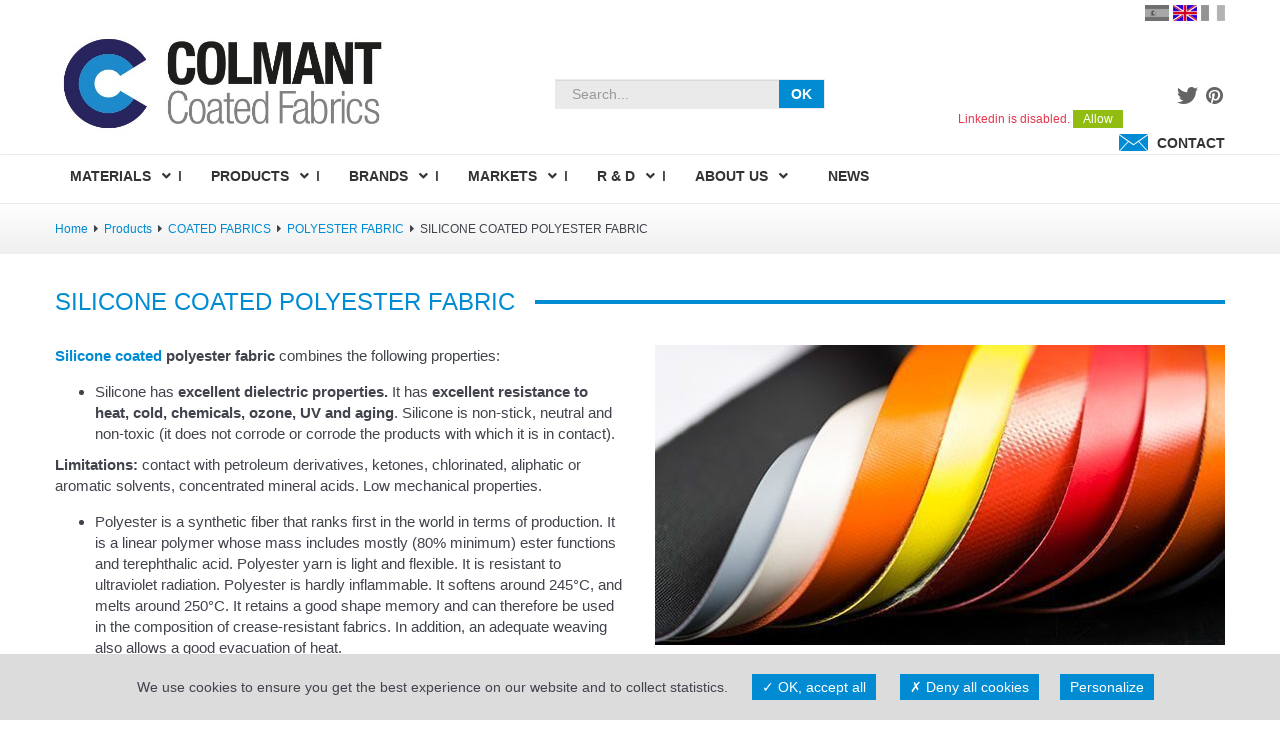

--- FILE ---
content_type: text/html; charset=UTF-8
request_url: https://www.colmant-coated-fabrics.com/our-products/coated-fabrics/polyester/silicone-polyester-coated/
body_size: 25363
content:
<!DOCTYPE html><html lang="En"><head> <script type="text/javascript">
/* <![CDATA[ */
var gform;gform||(document.addEventListener("gform_main_scripts_loaded",function(){gform.scriptsLoaded=!0}),document.addEventListener("gform/theme/scripts_loaded",function(){gform.themeScriptsLoaded=!0}),window.addEventListener("DOMContentLoaded",function(){gform.domLoaded=!0}),gform={domLoaded:!1,scriptsLoaded:!1,themeScriptsLoaded:!1,isFormEditor:()=>"function"==typeof InitializeEditor,callIfLoaded:function(o){return!(!gform.domLoaded||!gform.scriptsLoaded||!gform.themeScriptsLoaded&&!gform.isFormEditor()||(gform.isFormEditor()&&console.warn("The use of gform.initializeOnLoaded() is deprecated in the form editor context and will be removed in Gravity Forms 3.1."),o(),0))},initializeOnLoaded:function(o){gform.callIfLoaded(o)||(document.addEventListener("gform_main_scripts_loaded",()=>{gform.scriptsLoaded=!0,gform.callIfLoaded(o)}),document.addEventListener("gform/theme/scripts_loaded",()=>{gform.themeScriptsLoaded=!0,gform.callIfLoaded(o)}),window.addEventListener("DOMContentLoaded",()=>{gform.domLoaded=!0,gform.callIfLoaded(o)}))},hooks:{action:{},filter:{}},addAction:function(o,r,e,t){gform.addHook("action",o,r,e,t)},addFilter:function(o,r,e,t){gform.addHook("filter",o,r,e,t)},doAction:function(o){gform.doHook("action",o,arguments)},applyFilters:function(o){return gform.doHook("filter",o,arguments)},removeAction:function(o,r){gform.removeHook("action",o,r)},removeFilter:function(o,r,e){gform.removeHook("filter",o,r,e)},addHook:function(o,r,e,t,n){null==gform.hooks[o][r]&&(gform.hooks[o][r]=[]);var d=gform.hooks[o][r];null==n&&(n=r+"_"+d.length),gform.hooks[o][r].push({tag:n,callable:e,priority:t=null==t?10:t})},doHook:function(r,o,e){var t;if(e=Array.prototype.slice.call(e,1),null!=gform.hooks[r][o]&&((o=gform.hooks[r][o]).sort(function(o,r){return o.priority-r.priority}),o.forEach(function(o){"function"!=typeof(t=o.callable)&&(t=window[t]),"action"==r?t.apply(null,e):e[0]=t.apply(null,e)})),"filter"==r)return e[0]},removeHook:function(o,r,t,n){var e;null!=gform.hooks[o][r]&&(e=(e=gform.hooks[o][r]).filter(function(o,r,e){return!!(null!=n&&n!=o.tag||null!=t&&t!=o.priority)}),gform.hooks[o][r]=e)}});
/* ]]> */
</script>
<meta charset="utf-8"><meta http-equiv="X-UA-Compatible" content="IE=edge"><meta name="viewport" content="width=device-width, initial-scale=1"><meta name="author" content=""><link rel="icon" href="https://www.colmant-coated-fabrics.com/wp-content/themes/colmant/favicon.ico"><link href="https://www.colmant-coated-fabrics.com/wp-content/cache/autoptimize/css/autoptimize_single_ed62d37ce5b33bba1b414a7e9e0800e7.css" rel="stylesheet"><link rel="stylesheet" href="https://maxcdn.bootstrapcdn.com/font-awesome/4.4.0/css/font-awesome.min.css"><link href="https://www.colmant-coated-fabrics.com/wp-content/cache/autoptimize/css/autoptimize_single_d99d9e6b4e29295783967762092cce33.css" rel="stylesheet"> <script src="https://ajax.googleapis.com/ajax/libs/jquery/1.11.3/jquery.min.js"></script>  <!--[if lt IE 9]> <script src="https://oss.maxcdn.com/html5shiv/3.7.2/html5shiv.min.js"></script> <script src="https://oss.maxcdn.com/respond/1.4.2/respond.min.js"></script> <![endif]--><meta name='robots' content='index, follow, max-image-preview:large, max-snippet:-1, max-video-preview:-1' /><style>img:is([sizes="auto" i], [sizes^="auto," i]) { contain-intrinsic-size: 3000px 1500px }</style><title>SILICONE COATED POLYESTER FABRIC - Colmant Coated Fabrics</title><meta name="description" content="Silicone coated polyester fabric combines the following properties:Silicone has excellent dielectric properties..." /><link rel="canonical" href="https://www.colmant-coated-fabrics.com/our-products/coated-fabrics/polyester/silicone-polyester-coated/" /><meta property="og:locale" content="en_GB" /><meta property="og:type" content="article" /><meta property="og:title" content="SILICONE COATED POLYESTER FABRIC - Colmant Coated Fabrics" /><meta property="og:description" content="Silicone coated polyester fabric combines the following properties:Silicone has excellent dielectric properties..." /><meta property="og:url" content="https://www.colmant-coated-fabrics.com/our-products/coated-fabrics/polyester/silicone-polyester-coated/" /><meta property="og:site_name" content="Colmant Coated Fabrics" /><meta property="article:publisher" content="https://www.facebook.com/ColmantCoated/" /><meta property="article:modified_time" content="2023-01-18T13:38:53+00:00" /><meta property="og:image" content="https://www.colmant-coated-fabrics.com/wp-content/uploads/colmant-coated-fabrics-tissu-enduit-11-08-55.jpg" /><meta property="og:image:width" content="570" /><meta property="og:image:height" content="300" /><meta property="og:image:type" content="image/jpeg" /><meta name="twitter:card" content="summary_large_image" /><meta name="twitter:site" content="@ColmantCoated" /> <script type="application/ld+json" class="yoast-schema-graph">{"@context":"https://schema.org","@graph":[{"@type":"WebPage","@id":"https://www.colmant-coated-fabrics.com/our-products/coated-fabrics/polyester/silicone-polyester-coated/","url":"https://www.colmant-coated-fabrics.com/our-products/coated-fabrics/polyester/silicone-polyester-coated/","name":"SILICONE COATED POLYESTER FABRIC - Colmant Coated Fabrics","isPartOf":{"@id":"https://www.colmant-coated-fabrics.com/#website"},"primaryImageOfPage":{"@id":"https://www.colmant-coated-fabrics.com/our-products/coated-fabrics/polyester/silicone-polyester-coated/#primaryimage"},"image":{"@id":"https://www.colmant-coated-fabrics.com/our-products/coated-fabrics/polyester/silicone-polyester-coated/#primaryimage"},"thumbnailUrl":"https://www.colmant-coated-fabrics.com/wp-content/uploads/colmant-coated-fabrics-tissu-enduit-11-08-55.jpg","datePublished":"2015-09-29T13:33:50+00:00","dateModified":"2023-01-18T13:38:53+00:00","description":"Silicone coated polyester fabric combines the following properties:Silicone has excellent dielectric properties...","breadcrumb":{"@id":"https://www.colmant-coated-fabrics.com/our-products/coated-fabrics/polyester/silicone-polyester-coated/#breadcrumb"},"inLanguage":"en-GB","potentialAction":[{"@type":"ReadAction","target":["https://www.colmant-coated-fabrics.com/our-products/coated-fabrics/polyester/silicone-polyester-coated/"]}]},{"@type":"ImageObject","inLanguage":"en-GB","@id":"https://www.colmant-coated-fabrics.com/our-products/coated-fabrics/polyester/silicone-polyester-coated/#primaryimage","url":"https://www.colmant-coated-fabrics.com/wp-content/uploads/colmant-coated-fabrics-tissu-enduit-11-08-55.jpg","contentUrl":"https://www.colmant-coated-fabrics.com/wp-content/uploads/colmant-coated-fabrics-tissu-enduit-11-08-55.jpg","width":570,"height":300,"caption":"colmant-coated-fabrics-tissu-enduit-11-08-55"},{"@type":"BreadcrumbList","@id":"https://www.colmant-coated-fabrics.com/our-products/coated-fabrics/polyester/silicone-polyester-coated/#breadcrumb","itemListElement":[{"@type":"ListItem","position":1,"name":"Home","item":"https://www.colmant-coated-fabrics.com/"},{"@type":"ListItem","position":2,"name":"Products","item":"https://www.colmant-coated-fabrics.com/our-products/"},{"@type":"ListItem","position":3,"name":"COATED FABRICS","item":"https://www.colmant-coated-fabrics.com/our-products/coated-fabrics/"},{"@type":"ListItem","position":4,"name":"POLYESTER FABRIC","item":"https://www.colmant-coated-fabrics.com/our-products/coated-fabrics/polyester/"},{"@type":"ListItem","position":5,"name":"SILICONE COATED POLYESTER FABRIC"}]},{"@type":"WebSite","@id":"https://www.colmant-coated-fabrics.com/#website","url":"https://www.colmant-coated-fabrics.com/","name":"Colmant Coated Fabrics","description":"COLMANT COATED FABRICS: Technical Rubber Coated Fabrics and Elastomeric sheets, CR (Neoprene), Silicone, CSM (Hypalon), nitrile (NBR), NR, SBR, AEM (Vamac), EPDM, FKM, PVC","publisher":{"@id":"https://www.colmant-coated-fabrics.com/#organization"},"potentialAction":[{"@type":"SearchAction","target":{"@type":"EntryPoint","urlTemplate":"https://www.colmant-coated-fabrics.com/?s={search_term_string}"},"query-input":{"@type":"PropertyValueSpecification","valueRequired":true,"valueName":"search_term_string"}}],"inLanguage":"en-GB"},{"@type":"Organization","@id":"https://www.colmant-coated-fabrics.com/#organization","name":"Colmant Coated Fabrics","url":"https://www.colmant-coated-fabrics.com/","logo":{"@type":"ImageObject","inLanguage":"en-GB","@id":"https://www.colmant-coated-fabrics.com/#/schema/logo/image/","url":"https://www.colmant-coated-fabrics.com/wp-content/uploads/2021/11/colmant.jpg","contentUrl":"https://www.colmant-coated-fabrics.com/wp-content/uploads/2021/11/colmant.jpg","width":650,"height":220,"caption":"Colmant Coated Fabrics"},"image":{"@id":"https://www.colmant-coated-fabrics.com/#/schema/logo/image/"},"sameAs":["https://www.facebook.com/ColmantCoated/","https://x.com/ColmantCoated","https://www.linkedin.com/company/colmant-coated-fabrics/","https://www.pinterest.fr/colmantcoated/_created/"]}]}</script> <link href='https://fonts.gstatic.com' crossorigin='anonymous' rel='preconnect' /><link rel='stylesheet' id='wp-block-library-css' href='https://www.colmant-coated-fabrics.com/wp-includes/css/dist/block-library/style.min.css' type='text/css' media='all' /><style id='classic-theme-styles-inline-css' type='text/css'>/*! This file is auto-generated */
.wp-block-button__link{color:#fff;background-color:#32373c;border-radius:9999px;box-shadow:none;text-decoration:none;padding:calc(.667em + 2px) calc(1.333em + 2px);font-size:1.125em}.wp-block-file__button{background:#32373c;color:#fff;text-decoration:none}</style><style id='document-gallery-document-gallery-block-style-inline-css' type='text/css'>.document-gallery .document-icon{text-align:center}.document-gallery .document-icon img{border:none;margin:0 auto;max-width:100%;width:89px}.document-gallery .document-icon a{font-size:10px;line-height:12px}.document-gallery .document-icon{margin:5px 0 0}.document-gallery .document-icon .title{display:block;text-align:center}.dg-paginate-wrapper .paginate{text-align:center}.document-gallery .document-icon{box-sizing:border-box;display:inline-block;overflow:hidden;vertical-align:top;width:var(--dg-icon-width)}.document-gallery .document-icon-row{padding:0;text-align:left;width:100%}.document-gallery .descriptions.document-icon-row .document-icon{float:left;max-width:115px;padding:0 3px 0 0;width:auto}.document-gallery .descriptions.document-icon-row{margin-bottom:1em;text-align:inherit;vertical-align:middle}.document-gallery .descriptions.document-icon-row img{max-width:100%;width:65px}.document-gallery .descriptions.document-icon-row:after,.document-gallery .descriptions.document-icon-row:before{content:"";display:table}.document-gallery .descriptions.document-icon-row:after{clear:both}.document-gallery .descriptions.document-icon-row{zoom:1}</style><style id='global-styles-inline-css' type='text/css'>:root{--wp--preset--aspect-ratio--square: 1;--wp--preset--aspect-ratio--4-3: 4/3;--wp--preset--aspect-ratio--3-4: 3/4;--wp--preset--aspect-ratio--3-2: 3/2;--wp--preset--aspect-ratio--2-3: 2/3;--wp--preset--aspect-ratio--16-9: 16/9;--wp--preset--aspect-ratio--9-16: 9/16;--wp--preset--color--black: #000000;--wp--preset--color--cyan-bluish-gray: #abb8c3;--wp--preset--color--white: #ffffff;--wp--preset--color--pale-pink: #f78da7;--wp--preset--color--vivid-red: #cf2e2e;--wp--preset--color--luminous-vivid-orange: #ff6900;--wp--preset--color--luminous-vivid-amber: #fcb900;--wp--preset--color--light-green-cyan: #7bdcb5;--wp--preset--color--vivid-green-cyan: #00d084;--wp--preset--color--pale-cyan-blue: #8ed1fc;--wp--preset--color--vivid-cyan-blue: #0693e3;--wp--preset--color--vivid-purple: #9b51e0;--wp--preset--gradient--vivid-cyan-blue-to-vivid-purple: linear-gradient(135deg,rgba(6,147,227,1) 0%,rgb(155,81,224) 100%);--wp--preset--gradient--light-green-cyan-to-vivid-green-cyan: linear-gradient(135deg,rgb(122,220,180) 0%,rgb(0,208,130) 100%);--wp--preset--gradient--luminous-vivid-amber-to-luminous-vivid-orange: linear-gradient(135deg,rgba(252,185,0,1) 0%,rgba(255,105,0,1) 100%);--wp--preset--gradient--luminous-vivid-orange-to-vivid-red: linear-gradient(135deg,rgba(255,105,0,1) 0%,rgb(207,46,46) 100%);--wp--preset--gradient--very-light-gray-to-cyan-bluish-gray: linear-gradient(135deg,rgb(238,238,238) 0%,rgb(169,184,195) 100%);--wp--preset--gradient--cool-to-warm-spectrum: linear-gradient(135deg,rgb(74,234,220) 0%,rgb(151,120,209) 20%,rgb(207,42,186) 40%,rgb(238,44,130) 60%,rgb(251,105,98) 80%,rgb(254,248,76) 100%);--wp--preset--gradient--blush-light-purple: linear-gradient(135deg,rgb(255,206,236) 0%,rgb(152,150,240) 100%);--wp--preset--gradient--blush-bordeaux: linear-gradient(135deg,rgb(254,205,165) 0%,rgb(254,45,45) 50%,rgb(107,0,62) 100%);--wp--preset--gradient--luminous-dusk: linear-gradient(135deg,rgb(255,203,112) 0%,rgb(199,81,192) 50%,rgb(65,88,208) 100%);--wp--preset--gradient--pale-ocean: linear-gradient(135deg,rgb(255,245,203) 0%,rgb(182,227,212) 50%,rgb(51,167,181) 100%);--wp--preset--gradient--electric-grass: linear-gradient(135deg,rgb(202,248,128) 0%,rgb(113,206,126) 100%);--wp--preset--gradient--midnight: linear-gradient(135deg,rgb(2,3,129) 0%,rgb(40,116,252) 100%);--wp--preset--font-size--small: 13px;--wp--preset--font-size--medium: 20px;--wp--preset--font-size--large: 36px;--wp--preset--font-size--x-large: 42px;--wp--preset--spacing--20: 0.44rem;--wp--preset--spacing--30: 0.67rem;--wp--preset--spacing--40: 1rem;--wp--preset--spacing--50: 1.5rem;--wp--preset--spacing--60: 2.25rem;--wp--preset--spacing--70: 3.38rem;--wp--preset--spacing--80: 5.06rem;--wp--preset--shadow--natural: 6px 6px 9px rgba(0, 0, 0, 0.2);--wp--preset--shadow--deep: 12px 12px 50px rgba(0, 0, 0, 0.4);--wp--preset--shadow--sharp: 6px 6px 0px rgba(0, 0, 0, 0.2);--wp--preset--shadow--outlined: 6px 6px 0px -3px rgba(255, 255, 255, 1), 6px 6px rgba(0, 0, 0, 1);--wp--preset--shadow--crisp: 6px 6px 0px rgba(0, 0, 0, 1);}:where(.is-layout-flex){gap: 0.5em;}:where(.is-layout-grid){gap: 0.5em;}body .is-layout-flex{display: flex;}.is-layout-flex{flex-wrap: wrap;align-items: center;}.is-layout-flex > :is(*, div){margin: 0;}body .is-layout-grid{display: grid;}.is-layout-grid > :is(*, div){margin: 0;}:where(.wp-block-columns.is-layout-flex){gap: 2em;}:where(.wp-block-columns.is-layout-grid){gap: 2em;}:where(.wp-block-post-template.is-layout-flex){gap: 1.25em;}:where(.wp-block-post-template.is-layout-grid){gap: 1.25em;}.has-black-color{color: var(--wp--preset--color--black) !important;}.has-cyan-bluish-gray-color{color: var(--wp--preset--color--cyan-bluish-gray) !important;}.has-white-color{color: var(--wp--preset--color--white) !important;}.has-pale-pink-color{color: var(--wp--preset--color--pale-pink) !important;}.has-vivid-red-color{color: var(--wp--preset--color--vivid-red) !important;}.has-luminous-vivid-orange-color{color: var(--wp--preset--color--luminous-vivid-orange) !important;}.has-luminous-vivid-amber-color{color: var(--wp--preset--color--luminous-vivid-amber) !important;}.has-light-green-cyan-color{color: var(--wp--preset--color--light-green-cyan) !important;}.has-vivid-green-cyan-color{color: var(--wp--preset--color--vivid-green-cyan) !important;}.has-pale-cyan-blue-color{color: var(--wp--preset--color--pale-cyan-blue) !important;}.has-vivid-cyan-blue-color{color: var(--wp--preset--color--vivid-cyan-blue) !important;}.has-vivid-purple-color{color: var(--wp--preset--color--vivid-purple) !important;}.has-black-background-color{background-color: var(--wp--preset--color--black) !important;}.has-cyan-bluish-gray-background-color{background-color: var(--wp--preset--color--cyan-bluish-gray) !important;}.has-white-background-color{background-color: var(--wp--preset--color--white) !important;}.has-pale-pink-background-color{background-color: var(--wp--preset--color--pale-pink) !important;}.has-vivid-red-background-color{background-color: var(--wp--preset--color--vivid-red) !important;}.has-luminous-vivid-orange-background-color{background-color: var(--wp--preset--color--luminous-vivid-orange) !important;}.has-luminous-vivid-amber-background-color{background-color: var(--wp--preset--color--luminous-vivid-amber) !important;}.has-light-green-cyan-background-color{background-color: var(--wp--preset--color--light-green-cyan) !important;}.has-vivid-green-cyan-background-color{background-color: var(--wp--preset--color--vivid-green-cyan) !important;}.has-pale-cyan-blue-background-color{background-color: var(--wp--preset--color--pale-cyan-blue) !important;}.has-vivid-cyan-blue-background-color{background-color: var(--wp--preset--color--vivid-cyan-blue) !important;}.has-vivid-purple-background-color{background-color: var(--wp--preset--color--vivid-purple) !important;}.has-black-border-color{border-color: var(--wp--preset--color--black) !important;}.has-cyan-bluish-gray-border-color{border-color: var(--wp--preset--color--cyan-bluish-gray) !important;}.has-white-border-color{border-color: var(--wp--preset--color--white) !important;}.has-pale-pink-border-color{border-color: var(--wp--preset--color--pale-pink) !important;}.has-vivid-red-border-color{border-color: var(--wp--preset--color--vivid-red) !important;}.has-luminous-vivid-orange-border-color{border-color: var(--wp--preset--color--luminous-vivid-orange) !important;}.has-luminous-vivid-amber-border-color{border-color: var(--wp--preset--color--luminous-vivid-amber) !important;}.has-light-green-cyan-border-color{border-color: var(--wp--preset--color--light-green-cyan) !important;}.has-vivid-green-cyan-border-color{border-color: var(--wp--preset--color--vivid-green-cyan) !important;}.has-pale-cyan-blue-border-color{border-color: var(--wp--preset--color--pale-cyan-blue) !important;}.has-vivid-cyan-blue-border-color{border-color: var(--wp--preset--color--vivid-cyan-blue) !important;}.has-vivid-purple-border-color{border-color: var(--wp--preset--color--vivid-purple) !important;}.has-vivid-cyan-blue-to-vivid-purple-gradient-background{background: var(--wp--preset--gradient--vivid-cyan-blue-to-vivid-purple) !important;}.has-light-green-cyan-to-vivid-green-cyan-gradient-background{background: var(--wp--preset--gradient--light-green-cyan-to-vivid-green-cyan) !important;}.has-luminous-vivid-amber-to-luminous-vivid-orange-gradient-background{background: var(--wp--preset--gradient--luminous-vivid-amber-to-luminous-vivid-orange) !important;}.has-luminous-vivid-orange-to-vivid-red-gradient-background{background: var(--wp--preset--gradient--luminous-vivid-orange-to-vivid-red) !important;}.has-very-light-gray-to-cyan-bluish-gray-gradient-background{background: var(--wp--preset--gradient--very-light-gray-to-cyan-bluish-gray) !important;}.has-cool-to-warm-spectrum-gradient-background{background: var(--wp--preset--gradient--cool-to-warm-spectrum) !important;}.has-blush-light-purple-gradient-background{background: var(--wp--preset--gradient--blush-light-purple) !important;}.has-blush-bordeaux-gradient-background{background: var(--wp--preset--gradient--blush-bordeaux) !important;}.has-luminous-dusk-gradient-background{background: var(--wp--preset--gradient--luminous-dusk) !important;}.has-pale-ocean-gradient-background{background: var(--wp--preset--gradient--pale-ocean) !important;}.has-electric-grass-gradient-background{background: var(--wp--preset--gradient--electric-grass) !important;}.has-midnight-gradient-background{background: var(--wp--preset--gradient--midnight) !important;}.has-small-font-size{font-size: var(--wp--preset--font-size--small) !important;}.has-medium-font-size{font-size: var(--wp--preset--font-size--medium) !important;}.has-large-font-size{font-size: var(--wp--preset--font-size--large) !important;}.has-x-large-font-size{font-size: var(--wp--preset--font-size--x-large) !important;}
:where(.wp-block-post-template.is-layout-flex){gap: 1.25em;}:where(.wp-block-post-template.is-layout-grid){gap: 1.25em;}
:where(.wp-block-columns.is-layout-flex){gap: 2em;}:where(.wp-block-columns.is-layout-grid){gap: 2em;}
:root :where(.wp-block-pullquote){font-size: 1.5em;line-height: 1.6;}</style><link rel='stylesheet' id='document-gallery-css' href='https://www.colmant-coated-fabrics.com/wp-content/plugins/document-gallery/src/assets/css/style.min.css' type='text/css' media='all' /><link rel='stylesheet' id='wp-pagenavi-css' href='https://www.colmant-coated-fabrics.com/wp-content/cache/autoptimize/css/autoptimize_single_73d29ecb3ae4eb2b78712fab3a46d32d.css' type='text/css' media='all' /><link rel='stylesheet' id='msl-main-css' href='https://www.colmant-coated-fabrics.com/wp-content/cache/autoptimize/css/autoptimize_single_c5e0ee99845e9700abcba4a7d01c721c.css' type='text/css' media='all' /><link rel='stylesheet' id='msl-custom-css' href='https://www.colmant-coated-fabrics.com/wp-content/uploads/master-slider/custom.css' type='text/css' media='all' /><link rel='stylesheet' id='ubermenu-css' href='https://www.colmant-coated-fabrics.com/wp-content/plugins/ubermenu/pro/assets/css/ubermenu.min.css' type='text/css' media='all' /><link rel='stylesheet' id='ubermenu-vanilla-css' href='https://www.colmant-coated-fabrics.com/wp-content/cache/autoptimize/css/autoptimize_single_0c18ba187b10c0f63b10002a1a24cbb2.css' type='text/css' media='all' /><link rel='stylesheet' id='ubermenu-font-awesome-all-css' href='https://www.colmant-coated-fabrics.com/wp-content/plugins/ubermenu/assets/fontawesome/css/all.min.css' type='text/css' media='all' /><style type="text/css">.document-gallery .document-icon-row {
    width: 100%;
    padding: 0;
    text-align: center;
}</style> <script type="text/javascript">ajaxurl = typeof(ajaxurl) !== 'string' ? 'https://www.colmant-coated-fabrics.com/wp-admin/admin-ajax.php' : ajaxurl;</script> <script type="text/javascript" src="https://www.colmant-coated-fabrics.com/wp-includes/js/jquery/jquery.min.js" id="jquery-core-js"></script> <link rel="https://api.w.org/" href="https://www.colmant-coated-fabrics.com/wp-json/" /><link rel="EditURI" type="application/rsd+xml" title="RSD" href="https://www.colmant-coated-fabrics.com/xmlrpc.php?rsd" /><link rel='shortlink' href='https://www.colmant-coated-fabrics.com/?p=319' /><link rel="alternate" title="oEmbed (JSON)" type="application/json+oembed" href="https://www.colmant-coated-fabrics.com/wp-json/oembed/1.0/embed?url=https%3A%2F%2Fwww.colmant-coated-fabrics.com%2Four-products%2Fcoated-fabrics%2Fpolyester%2Fsilicone-polyester-coated%2F" /><link rel="alternate" title="oEmbed (XML)" type="text/xml+oembed" href="https://www.colmant-coated-fabrics.com/wp-json/oembed/1.0/embed?url=https%3A%2F%2Fwww.colmant-coated-fabrics.com%2Four-products%2Fcoated-fabrics%2Fpolyester%2Fsilicone-polyester-coated%2F&#038;format=xml" /> <script>var ms_grabbing_curosr = 'https://www.colmant-coated-fabrics.com/wp-content/plugins/master-slider/public/assets/css/common/grabbing.cur', ms_grab_curosr = 'https://www.colmant-coated-fabrics.com/wp-content/plugins/master-slider/public/assets/css/common/grab.cur';</script> <meta name="generator" content="MasterSlider 3.11.0 - Responsive Touch Image Slider | avt.li/msf" /><style id="ubermenu-custom-generated-css">/** Font Awesome 4 Compatibility **/
.fa{font-style:normal;font-variant:normal;font-weight:normal;font-family:FontAwesome;}

/** UberMenu Custom Menu Styles (Customizer) **/
/* main */
 .ubermenu.ubermenu-main { background:none; border:none; box-shadow:none; }
 .ubermenu.ubermenu-main .ubermenu-item-level-0 > .ubermenu-target { border:none; box-shadow:none; }
 .ubermenu.ubermenu-main.ubermenu-horizontal .ubermenu-submenu-drop.ubermenu-submenu-align-left_edge_bar, .ubermenu.ubermenu-main.ubermenu-horizontal .ubermenu-submenu-drop.ubermenu-submenu-align-full_width { left:0; }
 .ubermenu.ubermenu-main.ubermenu-horizontal .ubermenu-item-level-0.ubermenu-active > .ubermenu-submenu-drop, .ubermenu.ubermenu-main.ubermenu-horizontal:not(.ubermenu-transition-shift) .ubermenu-item-level-0 > .ubermenu-submenu-drop { margin-top:0; }
 .ubermenu-main .ubermenu-item-level-0 > .ubermenu-target { font-size:14px; }


/* Status: Loaded from Transient */</style> <script type="text/javascript" src="/wp-content/themes/colmant/tarteaucitron/tarteaucitron.js"></script> <script type="text/javascript">tarteaucitron.init({
				"privacyUrl": "/privacy-policy/",
				"hashtag": "#tarteaucitron", 
				"cookieName": "tarteaucitron", 
				"orientation": "bottom", 
				"showAlertSmall": false, 
				"cookieslist": false, 
				"closePopup": false, 
				"showIcon": false, 
				"iconPosition": "BottomRight", 
				"adblocker": false, 
				"DenyAllCta" : true, 
				"AcceptAllCta" : true, 
				"highPrivacy": true, 
				"handleBrowserDNTRequest": false, 
				"removeCredit": true, 
				"moreInfoLink": false, 
				"useExternalCss": false, 
				"useExternalJs": false, 
				//"cookieDomain": ".my-multisite-domaine.fr", 
				"readmoreLink": "", 
				"mandatory": true, 
			});</script> </head><body><div class="container pre-header "><div id="custom_html-4" class="widget_text widget-container widget_custom_html"><div class="textwidget custom-html-widget"><a href="https://www.colmant-coated-fabrics.es/" class="es" title="Versión en español">Versión en español</a> <a href="#" class="en active"  title="English version">English version</a> <a href="https://www.colmant-coated-fabrics.fr/" class="fr" title="Version française">Version française</a></div></div></div><div class="container header "><div class="row"><div id="logo" class="col-xs-12 col-sm-4 col-md-4 col-lg-4"> <a href="https://www.colmant-coated-fabrics.com" title="Colmant Coated Fabrics"><noscript><img src="https://www.colmant-coated-fabrics.com/wp-content/themes/colmant/images/colmant.jpg" title="Colmant Coated Fabrics" alt="Colmant Coated Fabrics" /></noscript><img class="lazyload" src='data:image/svg+xml,%3Csvg%20xmlns=%22http://www.w3.org/2000/svg%22%20viewBox=%220%200%20210%20140%22%3E%3C/svg%3E' data-src="https://www.colmant-coated-fabrics.com/wp-content/themes/colmant/images/colmant.jpg" title="Colmant Coated Fabrics" alt="Colmant Coated Fabrics" /></a></div><div id="recherche-header" class="col-xs-12 col-xs-offset-0 col-sm-3 col-md-3 col-lg-3 col-lg-offset-1 text-right"><div id="header-widget-area" class="hwa-header-widget widget-area" role="complementary"><div class="hwa-widget"><form role="search" method="get" class="search-form" action="https://www.colmant-coated-fabrics.com/"> <label> <span class="screen-reader-text">Search for:</span> </label><div class="input-group input-group-lg"> <input type="search" class="search-field form-control" placeholder="Search..." value="" name="s" title="Search for:" /> <span class="input-group-btn"> <button class="btn btn-default"  type="submit">OK</button> </span></div></form></div></div></div><div id="contact-header" class="col-xs-12 col-xs-offset-0 col-sm-5 col-md-4 col-lg-4 text-right"> <a href="https://twitter.com/ColmantCoated" target="_blank"><noscript><img title="Twitter" src="/wp-content/themes/colmant/assets/icons/twitter.png" alt="Twitter" width="22" height="19"></noscript><img class="lazyload" title="Twitter" src='data:image/svg+xml,%3Csvg%20xmlns=%22http://www.w3.org/2000/svg%22%20viewBox=%220%200%2022%2019%22%3E%3C/svg%3E' data-src="/wp-content/themes/colmant/assets/icons/twitter.png" alt="Twitter" width="22" height="19"></a> <a href="https://www.pinterest.fr/colmantcoated/" target="_blank"><noscript><img title="Pinterest" src="/wp-content/themes/colmant/assets/icons/pinterest.png" alt="Pinterest" width="22" height="19"></noscript><img class="lazyload" title="Pinterest" src='data:image/svg+xml,%3Csvg%20xmlns=%22http://www.w3.org/2000/svg%22%20viewBox=%220%200%2022%2019%22%3E%3C/svg%3E' data-src="/wp-content/themes/colmant/assets/icons/pinterest.png" alt="Pinterest" width="22" height="19"></a> <span class="tacLinkedin"></span><script type="IN/FollowCompany" data-id="10114958" data-counter="right"></script>&nbsp; <a href="https://www.colmant-coated-fabrics.com/contact/" title="Contact us!"><noscript><img src="/wp-content/themes/colmant/images/footer/enveloppe.png" alt="Contact us" style="margin: -4px 5px 0 35px"></noscript><img class="lazyload" src='data:image/svg+xml,%3Csvg%20xmlns=%22http://www.w3.org/2000/svg%22%20viewBox=%220%200%20210%20140%22%3E%3C/svg%3E' data-src="/wp-content/themes/colmant/images/footer/enveloppe.png" alt="Contact us" style="margin: -4px 5px 0 35px"> <span>CONTACT</span></a></div></div></div><nav class="navbar main-nav"><div class="container"><div class="row"><div id="navbar"> <a class="ubermenu-responsive-toggle ubermenu-responsive-toggle-main ubermenu-skin-vanilla ubermenu-loc-primary ubermenu-responsive-toggle-content-align-left ubermenu-responsive-toggle-align-full " tabindex="0" data-ubermenu-target="ubermenu-main-3-primary"  ><i class="fas fa-bars" ></i>Menu</a><nav id="ubermenu-main-3-primary" class="ubermenu ubermenu-nojs ubermenu-main ubermenu-menu-3 ubermenu-loc-primary ubermenu-responsive ubermenu-responsive-default ubermenu-responsive-collapse ubermenu-horizontal ubermenu-transition-shift ubermenu-trigger-hover_intent ubermenu-skin-vanilla  ubermenu-bar-align-full ubermenu-items-align-left ubermenu-bound ubermenu-disable-submenu-scroll ubermenu-sub-indicators ubermenu-retractors-responsive ubermenu-submenu-indicator-closes"><ul id="ubermenu-nav-main-3-primary" class="ubermenu-nav" data-title="Primary menu"><li id="menu-item-8" class="ubermenu-item ubermenu-item-type-custom ubermenu-item-object-custom ubermenu-item-has-children ubermenu-item-8 ubermenu-item-level-0 ubermenu-column ubermenu-column-auto ubermenu-has-submenu-drop ubermenu-has-submenu-mega" ><a class="ubermenu-target ubermenu-item-layout-default ubermenu-item-layout-text_only" href="#" tabindex="0"><span class="ubermenu-target-title ubermenu-target-text">Materials</span><i class='ubermenu-sub-indicator fas fa-angle-down'></i></a><ul  class="ubermenu-submenu ubermenu-submenu-id-8 ubermenu-submenu-type-mega ubermenu-submenu-drop ubermenu-submenu-align-left_edge_item"  ><li id="menu-item-241" class="ubermenu-item ubermenu-tabs ubermenu-item-241 ubermenu-item-level-1 ubermenu-column ubermenu-column-full ubermenu-tab-layout-left ubermenu-tabs-show-default ubermenu-tabs-show-current"><ul  class="ubermenu-tabs-group ubermenu-tabs-group--trigger-mouseover ubermenu-column ubermenu-column-1-2 ubermenu-submenu ubermenu-submenu-id-241 ubermenu-submenu-type-auto ubermenu-submenu-type-tabs-group"  ><li id="menu-item-870" class="ubermenu-tab ubermenu-item ubermenu-item-type-post_type ubermenu-item-object-matiere ubermenu-item-has-children ubermenu-item-870 ubermenu-item-auto ubermenu-column ubermenu-column-full ubermenu-has-submenu-drop" data-ubermenu-trigger="click" ><a class="ubermenu-target ubermenu-item-layout-default ubermenu-item-layout-text_only" href="https://www.colmant-coated-fabrics.com/materials/rubber/"><span class="ubermenu-target-title ubermenu-target-text">RUBBER</span><i class='ubermenu-sub-indicator fas fa-angle-down'></i></a><ul  class="ubermenu-tab-content-panel ubermenu-column ubermenu-column-1-2 ubermenu-submenu ubermenu-submenu-id-870 ubermenu-submenu-type-tab-content-panel"  ><li id="menu-item-236" class="ubermenu-item ubermenu-item-type-post_type ubermenu-item-object-matiere ubermenu-item-236 ubermenu-item-auto ubermenu-item-header ubermenu-item-level-3 ubermenu-column ubermenu-column-auto" data-ubermenu-trigger="hover" ><a class="ubermenu-target ubermenu-item-layout-default ubermenu-item-layout-text_only ubermenu-noindicator" href="https://www.colmant-coated-fabrics.com/materials/rubber/aem-vamac-rubber/"><span class="ubermenu-target-title ubermenu-target-text">VAMAC RUBBER (AEM)</span></a></li><li id="menu-item-237" class="ubermenu-item ubermenu-item-type-post_type ubermenu-item-object-matiere ubermenu-item-237 ubermenu-item-auto ubermenu-item-header ubermenu-item-level-3 ubermenu-column ubermenu-column-auto" ><a class="ubermenu-target ubermenu-item-layout-default ubermenu-item-layout-text_only" href="https://www.colmant-coated-fabrics.com/materials/rubber/rubber-butyl-iir/"><span class="ubermenu-target-title ubermenu-target-text">BUTYL RUBBER (IIR)</span></a></li><li id="menu-item-238" class="ubermenu-item ubermenu-item-type-post_type ubermenu-item-object-matiere ubermenu-item-238 ubermenu-item-auto ubermenu-item-header ubermenu-item-level-3 ubermenu-column ubermenu-column-auto" ><a class="ubermenu-target ubermenu-item-layout-default ubermenu-item-layout-text_only" href="https://www.colmant-coated-fabrics.com/materials/rubber/cr-neoprene-rubber/"><span class="ubermenu-target-title ubermenu-target-text">NEOPRENE RUBBER (CR)</span></a></li><li id="menu-item-239" class="ubermenu-item ubermenu-item-type-post_type ubermenu-item-object-matiere ubermenu-item-239 ubermenu-item-auto ubermenu-item-header ubermenu-item-level-3 ubermenu-column ubermenu-column-auto" ><a class="ubermenu-target ubermenu-item-layout-default ubermenu-item-layout-text_only" href="https://www.colmant-coated-fabrics.com/materials/rubber/rubber-csm-hypalon/"><span class="ubermenu-target-title ubermenu-target-text">HYPALON RUBBER (CSM)</span></a></li><li id="menu-item-232" class="ubermenu-item ubermenu-item-type-post_type ubermenu-item-object-matiere ubermenu-item-232 ubermenu-item-auto ubermenu-item-header ubermenu-item-level-3 ubermenu-column ubermenu-column-auto" ><a class="ubermenu-target ubermenu-item-layout-default ubermenu-item-layout-text_only" href="https://www.colmant-coated-fabrics.com/materials/rubber/eco-rubber/"><span class="ubermenu-target-title ubermenu-target-text">ECO RUBBER</span></a></li><li id="menu-item-235" class="ubermenu-item ubermenu-item-type-post_type ubermenu-item-object-matiere ubermenu-item-235 ubermenu-item-auto ubermenu-item-header ubermenu-item-level-3 ubermenu-column ubermenu-column-auto" ><a class="ubermenu-target ubermenu-item-layout-default ubermenu-item-layout-text_only" href="https://www.colmant-coated-fabrics.com/materials/rubber/epdm-rubber/"><span class="ubermenu-target-title ubermenu-target-text">RUBBER: EPDM</span></a></li><li id="menu-item-231" class="ubermenu-item ubermenu-item-type-post_type ubermenu-item-object-matiere ubermenu-item-231 ubermenu-item-auto ubermenu-item-header ubermenu-item-level-3 ubermenu-column ubermenu-column-auto" ><a class="ubermenu-target ubermenu-item-layout-default ubermenu-item-layout-text_only" href="https://www.colmant-coated-fabrics.com/materials/rubber/fkm-viton-rubber/"><span class="ubermenu-target-title ubermenu-target-text">VITON RUBBER (FKM)</span></a></li><li id="menu-item-127" class="ubermenu-item ubermenu-item-type-post_type ubermenu-item-object-matiere ubermenu-item-127 ubermenu-item-auto ubermenu-item-header ubermenu-item-level-3 ubermenu-column ubermenu-column-auto" ><a class="ubermenu-target ubermenu-item-layout-default ubermenu-item-layout-text_only" href="https://www.colmant-coated-fabrics.com/materials/rubber/natural-rubber/"><span class="ubermenu-target-title ubermenu-target-text">NATURAL RUBBER</span></a></li><li id="menu-item-240" class="ubermenu-item ubermenu-item-type-post_type ubermenu-item-object-matiere ubermenu-item-240 ubermenu-item-auto ubermenu-item-header ubermenu-item-level-3 ubermenu-column ubermenu-column-auto" ><a class="ubermenu-target ubermenu-item-layout-default ubermenu-item-layout-text_only" href="https://www.colmant-coated-fabrics.com/materials/rubber/nitrile-rubber/"><span class="ubermenu-target-title ubermenu-target-text">NITRILE RUBBER (NBR)</span></a></li><li id="menu-item-126" class="ubermenu-item ubermenu-item-type-post_type ubermenu-item-object-matiere ubermenu-item-126 ubermenu-item-auto ubermenu-item-header ubermenu-item-level-3 ubermenu-column ubermenu-column-auto" ><a class="ubermenu-target ubermenu-item-layout-default ubermenu-item-layout-text_only" href="https://www.colmant-coated-fabrics.com/materials/rubber/sbr-rubber/"><span class="ubermenu-target-title ubermenu-target-text">SBR RUBBER</span></a></li><li id="menu-item-234" class="ubermenu-item ubermenu-item-type-post_type ubermenu-item-object-matiere ubermenu-item-234 ubermenu-item-auto ubermenu-item-header ubermenu-item-level-3 ubermenu-column ubermenu-column-auto" ><a class="ubermenu-target ubermenu-item-layout-default ubermenu-item-layout-text_only" href="https://www.colmant-coated-fabrics.com/materials/rubber/silicone-rubber/"><span class="ubermenu-target-title ubermenu-target-text">SILICONE RUBBER</span></a></li><li class="ubermenu-retractor ubermenu-retractor-mobile"><i class="fas fa-times"></i> Fermer</li></ul></li><li id="menu-item-873" class="ubermenu-tab ubermenu-item ubermenu-item-type-post_type ubermenu-item-object-matiere ubermenu-item-has-children ubermenu-item-873 ubermenu-item-auto ubermenu-column ubermenu-column-full ubermenu-has-submenu-drop" data-ubermenu-trigger="click" ><a class="ubermenu-target ubermenu-item-layout-default ubermenu-item-layout-text_only" href="https://www.colmant-coated-fabrics.com/materials/fiber/"><span class="ubermenu-target-title ubermenu-target-text">FIBER</span><i class='ubermenu-sub-indicator fas fa-angle-down'></i></a><ul  class="ubermenu-tab-content-panel ubermenu-column ubermenu-column-1-2 ubermenu-submenu ubermenu-submenu-id-873 ubermenu-submenu-type-tab-content-panel"  ><li id="menu-item-228" class="ubermenu-item ubermenu-item-type-post_type ubermenu-item-object-matiere ubermenu-item-228 ubermenu-item-auto ubermenu-item-header ubermenu-item-level-3 ubermenu-column ubermenu-column-auto" ><a class="ubermenu-target ubermenu-item-layout-default ubermenu-item-layout-text_only" href="https://www.colmant-coated-fabrics.com/materials/fiber/aramid-fiber/"><span class="ubermenu-target-title ubermenu-target-text">FIBER : Aramid</span></a></li><li id="menu-item-229" class="ubermenu-item ubermenu-item-type-post_type ubermenu-item-object-matiere ubermenu-item-229 ubermenu-item-auto ubermenu-item-header ubermenu-item-level-3 ubermenu-column ubermenu-column-auto" ><a class="ubermenu-target ubermenu-item-layout-default ubermenu-item-layout-text_only" href="https://www.colmant-coated-fabrics.com/materials/fiber/cotton-fiber/"><span class="ubermenu-target-title ubermenu-target-text">FIBER : Cotton</span></a></li><li id="menu-item-226" class="ubermenu-item ubermenu-item-type-post_type ubermenu-item-object-matiere ubermenu-item-226 ubermenu-item-auto ubermenu-item-header ubermenu-item-level-3 ubermenu-column ubermenu-column-auto" ><a class="ubermenu-target ubermenu-item-layout-default ubermenu-item-layout-text_only" href="https://www.colmant-coated-fabrics.com/materials/fiber/metal-fiber/"><span class="ubermenu-target-title ubermenu-target-text">FIBER : Metal</span></a></li><li id="menu-item-125" class="ubermenu-item ubermenu-item-type-post_type ubermenu-item-object-matiere ubermenu-item-125 ubermenu-item-auto ubermenu-item-header ubermenu-item-level-3 ubermenu-column ubermenu-column-auto" ><a class="ubermenu-target ubermenu-item-layout-default ubermenu-item-layout-text_only" href="https://www.colmant-coated-fabrics.com/materials/fiber/polyamide-fiber/"><span class="ubermenu-target-title ubermenu-target-text">FIBER : Polyamide</span></a></li><li id="menu-item-230" class="ubermenu-item ubermenu-item-type-post_type ubermenu-item-object-matiere ubermenu-item-230 ubermenu-item-auto ubermenu-item-header ubermenu-item-level-3 ubermenu-column ubermenu-column-auto" ><a class="ubermenu-target ubermenu-item-layout-default ubermenu-item-layout-text_only" href="https://www.colmant-coated-fabrics.com/materials/fiber/polyester-fiber/"><span class="ubermenu-target-title ubermenu-target-text">FIBER : Polyester</span></a></li><li id="menu-item-227" class="ubermenu-item ubermenu-item-type-post_type ubermenu-item-object-matiere ubermenu-item-227 ubermenu-item-auto ubermenu-item-header ubermenu-item-level-3 ubermenu-column ubermenu-column-auto" ><a class="ubermenu-target ubermenu-item-layout-default ubermenu-item-layout-text_only" href="https://www.colmant-coated-fabrics.com/materials/fiber/glass-fiber/"><span class="ubermenu-target-title ubermenu-target-text">FIBER : Glass</span></a></li><li class="ubermenu-retractor ubermenu-retractor-mobile"><i class="fas fa-times"></i> Fermer</li></ul></li></ul></li><li class="ubermenu-retractor ubermenu-retractor-mobile"><i class="fas fa-times"></i> Fermer</li></ul></li><li id="menu-item-9" class="ubermenu-item ubermenu-item-type-custom ubermenu-item-object-custom ubermenu-current-menu-ancestor ubermenu-item-has-children ubermenu-item-9 ubermenu-item-level-0 ubermenu-column ubermenu-column-auto ubermenu-has-submenu-drop ubermenu-has-submenu-mega" ><a class="ubermenu-target ubermenu-item-layout-default ubermenu-item-layout-text_only" href="#" tabindex="0"><span class="ubermenu-target-title ubermenu-target-text">Products</span><i class='ubermenu-sub-indicator fas fa-angle-down'></i></a><ul  class="ubermenu-submenu ubermenu-submenu-id-9 ubermenu-submenu-type-auto ubermenu-submenu-type-mega ubermenu-submenu-drop ubermenu-submenu-align-full_width"  ><li id="menu-item-457" class="ubermenu-item ubermenu-tabs ubermenu-item-457 ubermenu-item-level-1 ubermenu-column ubermenu-column-full ubermenu-tab-layout-left ubermenu-tabs-show-default ubermenu-tabs-show-current"><ul  class="ubermenu-tabs-group ubermenu-tabs-group--trigger-mouseover ubermenu-column ubermenu-column-1-3 ubermenu-submenu ubermenu-submenu-id-457 ubermenu-submenu-type-auto ubermenu-submenu-type-tabs-group"  ><li id="menu-item-661" class="ubermenu-tab ubermenu-item ubermenu-item-type-post_type ubermenu-item-object-product ubermenu-current-product-ancestor ubermenu-current-menu-ancestor ubermenu-item-has-children ubermenu-item-661 ubermenu-item-auto ubermenu-column ubermenu-column-full ubermenu-has-submenu-drop" data-ubermenu-trigger="mouseover" ><a class="ubermenu-target ubermenu-item-layout-default ubermenu-item-layout-text_only" href="https://www.colmant-coated-fabrics.com/our-products/coated-fabrics/"><span class="ubermenu-target-title ubermenu-target-text">COATED FABRICS</span><i class='ubermenu-sub-indicator fas fa-angle-down'></i></a><ul  class="ubermenu-tab-content-panel ubermenu-column ubermenu-column-2-3 ubermenu-submenu ubermenu-submenu-id-661 ubermenu-submenu-type-tab-content-panel"  ><li id="menu-item-662" class="ubermenu-item ubermenu-tabs ubermenu-item-662 ubermenu-item-level-3 ubermenu-column ubermenu-column-full ubermenu-tab-layout-left ubermenu-tabs-show-default ubermenu-tabs-show-current"><ul  class="ubermenu-tabs-group ubermenu-tabs-group--trigger-mouseover ubermenu-column ubermenu-column-1-2 ubermenu-submenu ubermenu-submenu-id-662 ubermenu-submenu-type-auto ubermenu-submenu-type-tabs-group"  ><li id="menu-item-690" class="ubermenu-tab ubermenu-item ubermenu-item-type-post_type ubermenu-item-object-product ubermenu-item-has-children ubermenu-item-690 ubermenu-item-auto ubermenu-column ubermenu-column-full ubermenu-has-submenu-drop" data-ubermenu-trigger="click" ><a class="ubermenu-target ubermenu-item-layout-default ubermenu-item-layout-text_only" href="https://www.colmant-coated-fabrics.com/our-products/coated-fabrics/polyamide-fabric/"><span class="ubermenu-target-title ubermenu-target-text">POLYAMIDE FABRIC</span><i class='ubermenu-sub-indicator fas fa-angle-down'></i></a><ul  class="ubermenu-tab-content-panel ubermenu-column ubermenu-column-1-2 ubermenu-submenu ubermenu-submenu-id-690 ubermenu-submenu-type-tab-content-panel"  ><li id="menu-item-689" class="ubermenu-item ubermenu-item-type-post_type ubermenu-item-object-product ubermenu-item-689 ubermenu-item-auto ubermenu-item-header ubermenu-item-level-5 ubermenu-column ubermenu-column-auto" ><a class="ubermenu-target ubermenu-item-layout-default ubermenu-item-layout-text_only" href="https://www.colmant-coated-fabrics.com/our-products/coated-fabrics/polyamide-fabric/natural-rubber-coated-polyamide-fabric/"><span class="ubermenu-target-title ubermenu-target-text">NATURAL RUBBER COATED POLYAMIDE FABRIC</span></a></li><li id="menu-item-678" class="ubermenu-item ubermenu-item-type-post_type ubermenu-item-object-product ubermenu-item-678 ubermenu-item-auto ubermenu-item-header ubermenu-item-level-5 ubermenu-column ubermenu-column-auto" ><a class="ubermenu-target ubermenu-item-layout-default ubermenu-item-layout-text_only" href="https://www.colmant-coated-fabrics.com/our-products/coated-fabrics/polyamide-fabric/sbr-coated-polyamide-fabric/"><span class="ubermenu-target-title ubermenu-target-text">SBR COATED POLYAMIDE FABRIC</span></a></li><li id="menu-item-680" class="ubermenu-item ubermenu-item-type-post_type ubermenu-item-object-product ubermenu-item-680 ubermenu-item-auto ubermenu-item-header ubermenu-item-level-5 ubermenu-column ubermenu-column-auto" ><a class="ubermenu-target ubermenu-item-layout-default ubermenu-item-layout-text_only" href="https://www.colmant-coated-fabrics.com/our-products/coated-fabrics/polyamide-fabric/nitrile-nbr-coated-polyamide-fabric/"><span class="ubermenu-target-title ubermenu-target-text">NITRILE (NBR) COATED POLYAMIDE FABRIC</span></a></li><li id="menu-item-679" class="ubermenu-item ubermenu-item-type-post_type ubermenu-item-object-product ubermenu-item-679 ubermenu-item-auto ubermenu-item-header ubermenu-item-level-5 ubermenu-column ubermenu-column-auto" ><a class="ubermenu-target ubermenu-item-layout-default ubermenu-item-layout-text_only" href="https://www.colmant-coated-fabrics.com/our-products/coated-fabrics/polyamide-fabric/nbr-pvc-coated-polyamide-fabric/"><span class="ubermenu-target-title ubermenu-target-text">NBR/PVC COATED POLYAMIDE FABRIC</span></a></li><li id="menu-item-687" class="ubermenu-item ubermenu-item-type-post_type ubermenu-item-object-product ubermenu-item-687 ubermenu-item-auto ubermenu-item-header ubermenu-item-level-5 ubermenu-column ubermenu-column-auto" ><a class="ubermenu-target ubermenu-item-layout-default ubermenu-item-layout-text_only" href="https://www.colmant-coated-fabrics.com/our-products/coated-fabrics/polyamide-fabric/csm-hypalon-coated-polyamide-fabric/"><span class="ubermenu-target-title ubermenu-target-text">HYPALON (CSM) COATED POLYAMIDE FABRIC</span></a></li><li id="menu-item-686" class="ubermenu-item ubermenu-item-type-post_type ubermenu-item-object-product ubermenu-item-686 ubermenu-item-auto ubermenu-item-header ubermenu-item-level-5 ubermenu-column ubermenu-column-auto" ><a class="ubermenu-target ubermenu-item-layout-default ubermenu-item-layout-text_only" href="https://www.colmant-coated-fabrics.com/our-products/coated-fabrics/polyamide-fabric/cr-neoprene-coated-polyamide-fabric/"><span class="ubermenu-target-title ubermenu-target-text">NEOPRENE ®(CR) COATED POLYAMIDE FABRIC</span></a></li><li id="menu-item-685" class="ubermenu-item ubermenu-item-type-post_type ubermenu-item-object-product ubermenu-item-685 ubermenu-item-auto ubermenu-item-header ubermenu-item-level-5 ubermenu-column ubermenu-column-auto" ><a class="ubermenu-target ubermenu-item-layout-default ubermenu-item-layout-text_only" href="https://www.colmant-coated-fabrics.com/our-products/coated-fabrics/polyamide-fabric/butyl-coated-polyamide-fabric/"><span class="ubermenu-target-title ubermenu-target-text">BUTYL (IIR) COATED POLYAMIDE FABRIC</span></a></li><li id="menu-item-682" class="ubermenu-item ubermenu-item-type-post_type ubermenu-item-object-product ubermenu-item-682 ubermenu-item-auto ubermenu-item-header ubermenu-item-level-5 ubermenu-column ubermenu-column-auto" ><a class="ubermenu-target ubermenu-item-layout-default ubermenu-item-layout-text_only" href="https://www.colmant-coated-fabrics.com/our-products/coated-fabrics/polyamide-fabric/aem-vamac-coated-polyamide-fabric/"><span class="ubermenu-target-title ubermenu-target-text">VAMAC (AEM) COATED POLYAMIDE FABRIC</span></a></li><li id="menu-item-684" class="ubermenu-item ubermenu-item-type-post_type ubermenu-item-object-product ubermenu-item-684 ubermenu-item-auto ubermenu-item-header ubermenu-item-level-5 ubermenu-column ubermenu-column-auto" ><a class="ubermenu-target ubermenu-item-layout-default ubermenu-item-layout-text_only" href="https://www.colmant-coated-fabrics.com/our-products/coated-fabrics/polyamide-fabric/epdm-coated-polyamide-fabric/"><span class="ubermenu-target-title ubermenu-target-text">EPDM COATED POLYESTER FABRIC</span></a></li><li id="menu-item-683" class="ubermenu-item ubermenu-item-type-post_type ubermenu-item-object-product ubermenu-item-683 ubermenu-item-auto ubermenu-item-header ubermenu-item-level-5 ubermenu-column ubermenu-column-auto" ><a class="ubermenu-target ubermenu-item-layout-default ubermenu-item-layout-text_only" href="https://www.colmant-coated-fabrics.com/our-products/coated-fabrics/polyamide-fabric/eco-coated-polyamide-fabric/"><span class="ubermenu-target-title ubermenu-target-text">ECO COATED POLYAMIDE FABRIC</span></a></li><li id="menu-item-688" class="ubermenu-item ubermenu-item-type-post_type ubermenu-item-object-product ubermenu-item-688 ubermenu-item-auto ubermenu-item-header ubermenu-item-level-5 ubermenu-column ubermenu-column-auto" ><a class="ubermenu-target ubermenu-item-layout-default ubermenu-item-layout-text_only" href="https://www.colmant-coated-fabrics.com/our-products/coated-fabrics/polyamide-fabric/fkm-vitton-coated-polyamide-fabric/"><span class="ubermenu-target-title ubermenu-target-text">VITON (FKM) COATED POLYAMIDE FABRIC</span></a></li><li id="menu-item-681" class="ubermenu-item ubermenu-item-type-post_type ubermenu-item-object-product ubermenu-item-681 ubermenu-item-auto ubermenu-item-header ubermenu-item-level-5 ubermenu-column ubermenu-column-auto" ><a class="ubermenu-target ubermenu-item-layout-default ubermenu-item-layout-text_only" href="https://www.colmant-coated-fabrics.com/our-products/coated-fabrics/polyamide-fabric/silicone-coated-polyamide-fabric/"><span class="ubermenu-target-title ubermenu-target-text">SILICONE COATED POLYAMIDE FABRIC</span></a></li><li class="ubermenu-retractor ubermenu-retractor-mobile"><i class="fas fa-times"></i> Fermer</li></ul></li><li id="menu-item-663" class="ubermenu-tab ubermenu-item ubermenu-item-type-post_type ubermenu-item-object-product ubermenu-current-product-ancestor ubermenu-current-menu-ancestor ubermenu-current-menu-parent ubermenu-current-product-parent ubermenu-item-has-children ubermenu-item-663 ubermenu-item-auto ubermenu-column ubermenu-column-full ubermenu-has-submenu-drop" data-ubermenu-trigger="click" ><a class="ubermenu-target ubermenu-item-layout-default ubermenu-item-layout-text_only" href="https://www.colmant-coated-fabrics.com/our-products/coated-fabrics/polyester/"><span class="ubermenu-target-title ubermenu-target-text">POLYESTER FABRIC</span><i class='ubermenu-sub-indicator fas fa-angle-down'></i></a><ul  class="ubermenu-tab-content-panel ubermenu-column ubermenu-column-1-2 ubermenu-submenu ubermenu-submenu-id-663 ubermenu-submenu-type-tab-content-panel"  ><li id="menu-item-668" class="ubermenu-item ubermenu-item-type-post_type ubermenu-item-object-product ubermenu-item-668 ubermenu-item-auto ubermenu-item-header ubermenu-item-level-5 ubermenu-column ubermenu-column-auto" ><a class="ubermenu-target ubermenu-item-layout-default ubermenu-item-layout-text_only" href="https://www.colmant-coated-fabrics.com/our-products/coated-fabrics/polyester/natural-rubber-coated-polyester-fabric/"><span class="ubermenu-target-title ubermenu-target-text">NATURAL RUBBER COATED POLYESTER FABRIC</span></a></li><li id="menu-item-674" class="ubermenu-item ubermenu-item-type-post_type ubermenu-item-object-product ubermenu-item-674 ubermenu-item-auto ubermenu-item-header ubermenu-item-level-5 ubermenu-column ubermenu-column-auto" ><a class="ubermenu-target ubermenu-item-layout-default ubermenu-item-layout-text_only" href="https://www.colmant-coated-fabrics.com/our-products/coated-fabrics/polyester/sbr-coated-polyester-fabric/"><span class="ubermenu-target-title ubermenu-target-text">SBR COATED POLYESTER FABRIC</span></a></li><li id="menu-item-673" class="ubermenu-item ubermenu-item-type-post_type ubermenu-item-object-product ubermenu-item-673 ubermenu-item-auto ubermenu-item-header ubermenu-item-level-5 ubermenu-column ubermenu-column-auto" ><a class="ubermenu-target ubermenu-item-layout-default ubermenu-item-layout-text_only" href="https://www.colmant-coated-fabrics.com/our-products/coated-fabrics/polyester/nitrile-sbr-coated-polyester-fabric/"><span class="ubermenu-target-title ubermenu-target-text">NITRILE (SBR) COATED POLYESTER FABRIC</span></a></li><li id="menu-item-672" class="ubermenu-item ubermenu-item-type-post_type ubermenu-item-object-product ubermenu-item-672 ubermenu-item-auto ubermenu-item-header ubermenu-item-level-5 ubermenu-column ubermenu-column-auto" ><a class="ubermenu-target ubermenu-item-layout-default ubermenu-item-layout-text_only" href="https://www.colmant-coated-fabrics.com/our-products/coated-fabrics/polyester/nbr-pvc-coated-polyester-fabric/"><span class="ubermenu-target-title ubermenu-target-text">NBR/PVC COATED POLYESTER FABRIC</span></a></li><li id="menu-item-670" class="ubermenu-item ubermenu-item-type-post_type ubermenu-item-object-product ubermenu-item-670 ubermenu-item-auto ubermenu-item-header ubermenu-item-level-5 ubermenu-column ubermenu-column-auto" ><a class="ubermenu-target ubermenu-item-layout-default ubermenu-item-layout-text_only" href="https://www.colmant-coated-fabrics.com/our-products/coated-fabrics/polyester/csm-hypalon-coated-polyester-fabric/"><span class="ubermenu-target-title ubermenu-target-text">HYPALON (CSM) COATED POLYESTER FABRIC</span></a></li><li id="menu-item-669" class="ubermenu-item ubermenu-item-type-post_type ubermenu-item-object-product ubermenu-item-669 ubermenu-item-auto ubermenu-item-header ubermenu-item-level-5 ubermenu-column ubermenu-column-auto" ><a class="ubermenu-target ubermenu-item-layout-default ubermenu-item-layout-text_only" href="https://www.colmant-coated-fabrics.com/our-products/coated-fabrics/polyester/cr-neoprene-coated-polyester-fabric/"><span class="ubermenu-target-title ubermenu-target-text">NEOPRENE (CR) COATED POLYESTER FABRIC</span></a></li><li id="menu-item-667" class="ubermenu-item ubermenu-item-type-post_type ubermenu-item-object-product ubermenu-item-667 ubermenu-item-auto ubermenu-item-header ubermenu-item-level-5 ubermenu-column ubermenu-column-auto" ><a class="ubermenu-target ubermenu-item-layout-default ubermenu-item-layout-text_only" href="https://www.colmant-coated-fabrics.com/our-products/coated-fabrics/polyester/butyl-coated-polyester-fabric/"><span class="ubermenu-target-title ubermenu-target-text">BUTYL (IIR) COATED POLYESTER FABRIC</span></a></li><li id="menu-item-664" class="ubermenu-item ubermenu-item-type-post_type ubermenu-item-object-product ubermenu-item-664 ubermenu-item-auto ubermenu-item-header ubermenu-item-level-5 ubermenu-column ubermenu-column-auto" ><a class="ubermenu-target ubermenu-item-layout-default ubermenu-item-layout-text_only" href="https://www.colmant-coated-fabrics.com/our-products/coated-fabrics/polyester/aem-vamac-coated-polyester-fabric/"><span class="ubermenu-target-title ubermenu-target-text">VAMAC (AEM)COATED POLYESTER FABRIC</span></a></li><li id="menu-item-666" class="ubermenu-item ubermenu-item-type-post_type ubermenu-item-object-product ubermenu-item-666 ubermenu-item-auto ubermenu-item-header ubermenu-item-level-5 ubermenu-column ubermenu-column-auto" ><a class="ubermenu-target ubermenu-item-layout-default ubermenu-item-layout-text_only" href="https://www.colmant-coated-fabrics.com/our-products/coated-fabrics/polyester/epdm-coated-polyester-fabric/"><span class="ubermenu-target-title ubermenu-target-text">EPDM COATED POLYESTER FABRIC</span></a></li><li id="menu-item-665" class="ubermenu-item ubermenu-item-type-post_type ubermenu-item-object-product ubermenu-item-665 ubermenu-item-auto ubermenu-item-header ubermenu-item-level-5 ubermenu-column ubermenu-column-auto" ><a class="ubermenu-target ubermenu-item-layout-default ubermenu-item-layout-text_only" href="https://www.colmant-coated-fabrics.com/our-products/coated-fabrics/polyester/eco-coated-polyester-fabric/"><span class="ubermenu-target-title ubermenu-target-text">ECO COATED POLYESTER FABRIC</span></a></li><li id="menu-item-671" class="ubermenu-item ubermenu-item-type-post_type ubermenu-item-object-product ubermenu-item-671 ubermenu-item-auto ubermenu-item-header ubermenu-item-level-5 ubermenu-column ubermenu-column-auto" ><a class="ubermenu-target ubermenu-item-layout-default ubermenu-item-layout-text_only" href="https://www.colmant-coated-fabrics.com/our-products/coated-fabrics/polyester/fkm-vitton-coated-polyester-fabric/"><span class="ubermenu-target-title ubermenu-target-text">VITON (FKM) COATED POLYESTER FABRIC</span></a></li><li id="menu-item-675" class="ubermenu-item ubermenu-item-type-post_type ubermenu-item-object-product ubermenu-current-menu-item ubermenu-item-675 ubermenu-item-auto ubermenu-item-header ubermenu-item-level-5 ubermenu-column ubermenu-column-auto" ><a class="ubermenu-target ubermenu-item-layout-default ubermenu-item-layout-text_only" href="https://www.colmant-coated-fabrics.com/our-products/coated-fabrics/polyester/silicone-polyester-coated/"><span class="ubermenu-target-title ubermenu-target-text">SILICONE COATED POLYESTER FABRIC</span></a></li><li class="ubermenu-retractor ubermenu-retractor-mobile"><i class="fas fa-times"></i> Fermer</li></ul></li><li id="menu-item-692" class="ubermenu-tab ubermenu-item ubermenu-item-type-post_type ubermenu-item-object-product ubermenu-item-has-children ubermenu-item-692 ubermenu-item-auto ubermenu-column ubermenu-column-full ubermenu-has-submenu-drop" data-ubermenu-trigger="click" ><a class="ubermenu-target ubermenu-item-layout-default ubermenu-item-layout-text_only" href="https://www.colmant-coated-fabrics.com/our-products/coated-fabrics/cotton/"><span class="ubermenu-target-title ubermenu-target-text">COTTON FABRIC</span><i class='ubermenu-sub-indicator fas fa-angle-down'></i></a><ul  class="ubermenu-tab-content-panel ubermenu-column ubermenu-column-1-2 ubermenu-submenu ubermenu-submenu-id-692 ubermenu-submenu-type-tab-content-panel"  ><li id="menu-item-694" class="ubermenu-item ubermenu-item-type-post_type ubermenu-item-object-product ubermenu-item-694 ubermenu-item-auto ubermenu-item-header ubermenu-item-level-5 ubermenu-column ubermenu-column-auto" ><a class="ubermenu-target ubermenu-item-layout-default ubermenu-item-layout-text_only" href="https://www.colmant-coated-fabrics.com/our-products/coated-fabrics/cotton/natural-rubber-coated-cotton-fabric/"><span class="ubermenu-target-title ubermenu-target-text">NATURAL RUBBER COATED COTTON FABRIC</span></a></li><li id="menu-item-699" class="ubermenu-item ubermenu-item-type-post_type ubermenu-item-object-product ubermenu-item-699 ubermenu-item-auto ubermenu-item-header ubermenu-item-level-5 ubermenu-column ubermenu-column-auto" ><a class="ubermenu-target ubermenu-item-layout-default ubermenu-item-layout-text_only" href="https://www.colmant-coated-fabrics.com/our-products/coated-fabrics/cotton/tissu-coton-enduit-de-sbr/"><span class="ubermenu-target-title ubermenu-target-text">SBR COATED COTTON FABRIC</span></a></li><li id="menu-item-698" class="ubermenu-item ubermenu-item-type-post_type ubermenu-item-object-product ubermenu-item-698 ubermenu-item-auto ubermenu-item-header ubermenu-item-level-5 ubermenu-column ubermenu-column-auto" ><a class="ubermenu-target ubermenu-item-layout-default ubermenu-item-layout-text_only" href="https://www.colmant-coated-fabrics.com/our-products/coated-fabrics/cotton/nitrile-nbr-coated-cotton-fabric/"><span class="ubermenu-target-title ubermenu-target-text">NITRILE (NBR) COATED COTTON FABRIC</span></a></li><li id="menu-item-697" class="ubermenu-item ubermenu-item-type-post_type ubermenu-item-object-product ubermenu-item-697 ubermenu-item-auto ubermenu-item-header ubermenu-item-level-5 ubermenu-column ubermenu-column-auto" ><a class="ubermenu-target ubermenu-item-layout-default ubermenu-item-layout-text_only" href="https://www.colmant-coated-fabrics.com/our-products/coated-fabrics/cotton/nbr-pvc-coated-cotton-fabric/"><span class="ubermenu-target-title ubermenu-target-text">NBR/PVC COATED COTTON FABRIC</span></a></li><li id="menu-item-695" class="ubermenu-item ubermenu-item-type-post_type ubermenu-item-object-product ubermenu-item-695 ubermenu-item-auto ubermenu-item-header ubermenu-item-level-5 ubermenu-column ubermenu-column-auto" ><a class="ubermenu-target ubermenu-item-layout-default ubermenu-item-layout-text_only" href="https://www.colmant-coated-fabrics.com/our-products/coated-fabrics/cotton/cr-neoprene-coated-cotton-fabric/"><span class="ubermenu-target-title ubermenu-target-text">CR (Neoprene®) COATED COTTON FABRIC</span></a></li><li id="menu-item-693" class="ubermenu-item ubermenu-item-type-post_type ubermenu-item-object-product ubermenu-item-693 ubermenu-item-auto ubermenu-item-header ubermenu-item-level-5 ubermenu-column ubermenu-column-auto" ><a class="ubermenu-target ubermenu-item-layout-default ubermenu-item-layout-text_only" href="https://www.colmant-coated-fabrics.com/our-products/coated-fabrics/cotton/eco-coated-cotton-fabric/"><span class="ubermenu-target-title ubermenu-target-text">ECO COATED COTTON FABRIC</span></a></li><li id="menu-item-696" class="ubermenu-item ubermenu-item-type-post_type ubermenu-item-object-product ubermenu-item-696 ubermenu-item-auto ubermenu-item-header ubermenu-item-level-5 ubermenu-column ubermenu-column-auto" ><a class="ubermenu-target ubermenu-item-layout-default ubermenu-item-layout-text_only" href="https://www.colmant-coated-fabrics.com/our-products/coated-fabrics/cotton/fkm-vitton-coated-cotton-fabric/"><span class="ubermenu-target-title ubermenu-target-text">VITON (FKM) COATED COTTON FABRIC</span></a></li><li id="menu-item-700" class="ubermenu-item ubermenu-item-type-post_type ubermenu-item-object-product ubermenu-item-700 ubermenu-item-auto ubermenu-item-header ubermenu-item-level-5 ubermenu-column ubermenu-column-auto" ><a class="ubermenu-target ubermenu-item-layout-default ubermenu-item-layout-text_only" href="https://www.colmant-coated-fabrics.com/our-products/coated-fabrics/cotton/silicone-coated-cotton-fabric/"><span class="ubermenu-target-title ubermenu-target-text">SILICONE COATED COTTON FABRIC</span></a></li><li class="ubermenu-retractor ubermenu-retractor-mobile"><i class="fas fa-times"></i> Fermer</li></ul></li><li id="menu-item-647" class="ubermenu-tab ubermenu-item ubermenu-item-type-post_type ubermenu-item-object-product ubermenu-item-has-children ubermenu-item-647 ubermenu-item-auto ubermenu-column ubermenu-column-full ubermenu-has-submenu-drop" data-ubermenu-trigger="click" ><a class="ubermenu-target ubermenu-item-layout-default ubermenu-item-layout-text_only" href="https://www.colmant-coated-fabrics.com/our-products/coated-fabrics/aramid/"><span class="ubermenu-target-title ubermenu-target-text">aramid fabric</span><i class='ubermenu-sub-indicator fas fa-angle-down'></i></a><ul  class="ubermenu-tab-content-panel ubermenu-column ubermenu-column-1-2 ubermenu-submenu ubermenu-submenu-id-647 ubermenu-submenu-type-tab-content-panel"  ><li id="menu-item-652" class="ubermenu-item ubermenu-item-type-post_type ubermenu-item-object-product ubermenu-item-652 ubermenu-item-auto ubermenu-item-header ubermenu-item-level-5 ubermenu-column ubermenu-column-auto" ><a class="ubermenu-target ubermenu-item-layout-default ubermenu-item-layout-text_only" href="https://www.colmant-coated-fabrics.com/our-products/coated-fabrics/aramid/natural-rubber-coated-aramid-fabric/"><span class="ubermenu-target-title ubermenu-target-text">NATURAL RUBBER COATED ARAMID FABRIC</span></a></li><li id="menu-item-658" class="ubermenu-item ubermenu-item-type-post_type ubermenu-item-object-product ubermenu-item-658 ubermenu-item-auto ubermenu-item-header ubermenu-item-level-5 ubermenu-column ubermenu-column-auto" ><a class="ubermenu-target ubermenu-item-layout-default ubermenu-item-layout-text_only" href="https://www.colmant-coated-fabrics.com/our-products/coated-fabrics/aramid/sbr-coated-aramid-fabric/"><span class="ubermenu-target-title ubermenu-target-text">SBR COATED ARAMID FABRIC</span></a></li><li id="menu-item-657" class="ubermenu-item ubermenu-item-type-post_type ubermenu-item-object-product ubermenu-item-657 ubermenu-item-auto ubermenu-item-header ubermenu-item-level-5 ubermenu-column ubermenu-column-auto" ><a class="ubermenu-target ubermenu-item-layout-default ubermenu-item-layout-text_only" href="https://www.colmant-coated-fabrics.com/our-products/coated-fabrics/aramid/nitrile-sbr-coated-aramid-fabric/"><span class="ubermenu-target-title ubermenu-target-text">NITRILE (SBR) COATED ARAMID FABRIC</span></a></li><li id="menu-item-656" class="ubermenu-item ubermenu-item-type-post_type ubermenu-item-object-product ubermenu-item-656 ubermenu-item-auto ubermenu-item-header ubermenu-item-level-5 ubermenu-column ubermenu-column-auto" ><a class="ubermenu-target ubermenu-item-layout-default ubermenu-item-layout-text_only" href="https://www.colmant-coated-fabrics.com/our-products/coated-fabrics/aramid/nbr-pvc-coated-aramid-fabric/"><span class="ubermenu-target-title ubermenu-target-text">NBR/PVC COATED ARAMID FABRIC</span></a></li><li id="menu-item-654" class="ubermenu-item ubermenu-item-type-post_type ubermenu-item-object-product ubermenu-item-654 ubermenu-item-auto ubermenu-item-header ubermenu-item-level-5 ubermenu-column ubermenu-column-auto" ><a class="ubermenu-target ubermenu-item-layout-default ubermenu-item-layout-text_only" href="https://www.colmant-coated-fabrics.com/our-products/coated-fabrics/aramid/csm-hypalon-coated-aramid-fabric/"><span class="ubermenu-target-title ubermenu-target-text">HYPALON (CSM) COATED ARAMID FABRIC</span></a></li><li id="menu-item-653" class="ubermenu-item ubermenu-item-type-post_type ubermenu-item-object-product ubermenu-item-653 ubermenu-item-auto ubermenu-item-header ubermenu-item-level-5 ubermenu-column ubermenu-column-auto" ><a class="ubermenu-target ubermenu-item-layout-default ubermenu-item-layout-text_only" href="https://www.colmant-coated-fabrics.com/our-products/coated-fabrics/aramid/cr-neoprene-coated-aramid-fabric/"><span class="ubermenu-target-title ubermenu-target-text">NEOPRENE (CR) COATED ARAMID FABRIC</span></a></li><li id="menu-item-651" class="ubermenu-item ubermenu-item-type-post_type ubermenu-item-object-product ubermenu-item-651 ubermenu-item-auto ubermenu-item-header ubermenu-item-level-5 ubermenu-column ubermenu-column-auto" ><a class="ubermenu-target ubermenu-item-layout-default ubermenu-item-layout-text_only" href="https://www.colmant-coated-fabrics.com/our-products/coated-fabrics/aramid/butyl-coated-aramid-fabric/"><span class="ubermenu-target-title ubermenu-target-text">BUTYL (IIR) COATED ARAMID FABRIC</span></a></li><li id="menu-item-648" class="ubermenu-item ubermenu-item-type-post_type ubermenu-item-object-product ubermenu-item-648 ubermenu-item-auto ubermenu-item-header ubermenu-item-level-5 ubermenu-column ubermenu-column-auto" ><a class="ubermenu-target ubermenu-item-layout-default ubermenu-item-layout-text_only" href="https://www.colmant-coated-fabrics.com/our-products/coated-fabrics/aramid/aem-vamac-coated-aramid-fabric/"><span class="ubermenu-target-title ubermenu-target-text">VAMAC (AEM) COATED ARAMID FABRIC</span></a></li><li id="menu-item-650" class="ubermenu-item ubermenu-item-type-post_type ubermenu-item-object-product ubermenu-item-650 ubermenu-item-auto ubermenu-item-header ubermenu-item-level-5 ubermenu-column ubermenu-column-auto" ><a class="ubermenu-target ubermenu-item-layout-default ubermenu-item-layout-text_only" href="https://www.colmant-coated-fabrics.com/our-products/coated-fabrics/aramid/epdm-coated-aramid-fabric/"><span class="ubermenu-target-title ubermenu-target-text">EPDM COATED ARAMID FABRIC</span></a></li><li id="menu-item-649" class="ubermenu-item ubermenu-item-type-post_type ubermenu-item-object-product ubermenu-item-649 ubermenu-item-auto ubermenu-item-header ubermenu-item-level-5 ubermenu-column ubermenu-column-auto" ><a class="ubermenu-target ubermenu-item-layout-default ubermenu-item-layout-text_only" href="https://www.colmant-coated-fabrics.com/our-products/coated-fabrics/aramid/eco-coated-aramid-fabric/"><span class="ubermenu-target-title ubermenu-target-text">ECO COATED ARAMID FABRIC</span></a></li><li id="menu-item-655" class="ubermenu-item ubermenu-item-type-post_type ubermenu-item-object-product ubermenu-item-655 ubermenu-item-auto ubermenu-item-header ubermenu-item-level-5 ubermenu-column ubermenu-column-auto" ><a class="ubermenu-target ubermenu-item-layout-default ubermenu-item-layout-text_only" href="https://www.colmant-coated-fabrics.com/our-products/coated-fabrics/aramid/fkm-vitton-coated-aramid-fabric/"><span class="ubermenu-target-title ubermenu-target-text">VITON (FKM) COATED ARAMID FABRIC</span></a></li><li id="menu-item-659" class="ubermenu-item ubermenu-item-type-post_type ubermenu-item-object-product ubermenu-item-659 ubermenu-item-auto ubermenu-item-header ubermenu-item-level-5 ubermenu-column ubermenu-column-auto" ><a class="ubermenu-target ubermenu-item-layout-default ubermenu-item-layout-text_only" href="https://www.colmant-coated-fabrics.com/our-products/coated-fabrics/aramid/silicone-coated-aramid-fabric/"><span class="ubermenu-target-title ubermenu-target-text">SILICONE COATED ARAMID FABRIC</span></a></li><li class="ubermenu-retractor ubermenu-retractor-mobile"><i class="fas fa-times"></i> Fermer</li></ul></li><li id="menu-item-701" class="ubermenu-tab ubermenu-item ubermenu-item-type-post_type ubermenu-item-object-product ubermenu-item-has-children ubermenu-item-701 ubermenu-item-auto ubermenu-column ubermenu-column-full ubermenu-has-submenu-drop" data-ubermenu-trigger="click" ><a class="ubermenu-target ubermenu-item-layout-default ubermenu-item-layout-text_only" href="https://www.colmant-coated-fabrics.com/our-products/coated-fabrics/glass-frabric/"><span class="ubermenu-target-title ubermenu-target-text">GLASS FABRIC</span><i class='ubermenu-sub-indicator fas fa-angle-down'></i></a><ul  class="ubermenu-tab-content-panel ubermenu-column ubermenu-column-1-2 ubermenu-submenu ubermenu-submenu-id-701 ubermenu-submenu-type-tab-content-panel"  ><li id="menu-item-702" class="ubermenu-item ubermenu-item-type-post_type ubermenu-item-object-product ubermenu-item-702 ubermenu-item-auto ubermenu-item-header ubermenu-item-level-5 ubermenu-column ubermenu-column-auto" ><a class="ubermenu-target ubermenu-item-layout-default ubermenu-item-layout-text_only" href="https://www.colmant-coated-fabrics.com/our-products/coated-fabrics/glass-frabric/silicone-coated-glass-fabric/"><span class="ubermenu-target-title ubermenu-target-text">SILICONE COATED GLASS FABRIC</span></a></li><li class="ubermenu-retractor ubermenu-retractor-mobile"><i class="fas fa-times"></i> Fermer</li></ul></li><li id="menu-item-707" class="ubermenu-tab ubermenu-item ubermenu-item-type-post_type ubermenu-item-object-product ubermenu-item-has-children ubermenu-item-707 ubermenu-item-auto ubermenu-column ubermenu-column-full ubermenu-has-submenu-drop" data-ubermenu-trigger="click" ><a class="ubermenu-target ubermenu-item-layout-default ubermenu-item-layout-text_only" href="https://www.colmant-coated-fabrics.com/our-products/coated-fabrics/special/"><span class="ubermenu-target-title ubermenu-target-text">SPECIAL FABRIC</span><i class='ubermenu-sub-indicator fas fa-angle-down'></i></a><ul  class="ubermenu-tab-content-panel ubermenu-column ubermenu-column-1-2 ubermenu-submenu ubermenu-submenu-id-707 ubermenu-submenu-type-tab-content-panel"  ><li id="menu-item-703" class="ubermenu-item ubermenu-item-type-post_type ubermenu-item-object-product ubermenu-item-703 ubermenu-item-auto ubermenu-item-header ubermenu-item-level-5 ubermenu-column ubermenu-column-auto" ><a class="ubermenu-target ubermenu-item-layout-default ubermenu-item-layout-text_only" href="https://www.colmant-coated-fabrics.com/our-products/coated-fabrics/special/carbon-fiber-fabric/"><span class="ubermenu-target-title ubermenu-target-text">CARBON FIBERS FABRIC</span></a></li><li id="menu-item-704" class="ubermenu-item ubermenu-item-type-post_type ubermenu-item-object-product ubermenu-item-704 ubermenu-item-auto ubermenu-item-header ubermenu-item-level-5 ubermenu-column ubermenu-column-auto" ><a class="ubermenu-target ubermenu-item-layout-default ubermenu-item-layout-text_only" href="https://www.colmant-coated-fabrics.com/our-products/coated-fabrics/special/mesh-fabric/"><span class="ubermenu-target-title ubermenu-target-text">MESH FABRIC</span></a></li><li class="ubermenu-retractor ubermenu-retractor-mobile"><i class="fas fa-times"></i> Fermer</li></ul></li></ul></li><li class="ubermenu-retractor ubermenu-retractor-mobile"><i class="fas fa-times"></i> Fermer</li></ul></li><li id="menu-item-458" class="ubermenu-tab ubermenu-item ubermenu-item-type-post_type ubermenu-item-object-product ubermenu-item-has-children ubermenu-item-458 ubermenu-item-auto ubermenu-column ubermenu-column-full ubermenu-has-submenu-drop" data-ubermenu-trigger="mouseover" ><a class="ubermenu-target ubermenu-item-layout-default ubermenu-item-layout-text_only" href="https://www.colmant-coated-fabrics.com/our-products/tire-cord/"><span class="ubermenu-target-title ubermenu-target-text">Tire cord</span><i class='ubermenu-sub-indicator fas fa-angle-down'></i></a><ul  class="ubermenu-tab-content-panel ubermenu-column ubermenu-column-2-3 ubermenu-submenu ubermenu-submenu-id-458 ubermenu-submenu-type-tab-content-panel"  ><li id="menu-item-494" class="ubermenu-item ubermenu-tabs ubermenu-item-494 ubermenu-item-level-3 ubermenu-column ubermenu-column-full ubermenu-tab-layout-left ubermenu-tabs-show-default ubermenu-tabs-show-current"><ul  class="ubermenu-tabs-group ubermenu-tabs-group--trigger-mouseover ubermenu-column ubermenu-column-1-2 ubermenu-submenu ubermenu-submenu-id-494 ubermenu-submenu-type-auto ubermenu-submenu-type-tabs-group"  ><li id="menu-item-484" class="ubermenu-tab ubermenu-item ubermenu-item-type-post_type ubermenu-item-object-product ubermenu-item-has-children ubermenu-item-484 ubermenu-item-auto ubermenu-column ubermenu-column-full ubermenu-has-submenu-drop" data-ubermenu-trigger="click" ><a class="ubermenu-target ubermenu-item-layout-default ubermenu-item-layout-text_only" href="https://www.colmant-coated-fabrics.com/our-products/tire-cord/polyamide-tire-cord/"><span class="ubermenu-target-title ubermenu-target-text">POLYAMIDE TIRE CORD</span><i class='ubermenu-sub-indicator fas fa-angle-down'></i></a><ul  class="ubermenu-tab-content-panel ubermenu-column ubermenu-column-1-2 ubermenu-submenu ubermenu-submenu-id-484 ubermenu-submenu-type-tab-content-panel"  ><li id="menu-item-874" class="ubermenu-item ubermenu-item-type-post_type ubermenu-item-object-product ubermenu-item-874 ubermenu-item-auto ubermenu-item-header ubermenu-item-level-5 ubermenu-column ubermenu-column-auto" ><a class="ubermenu-target ubermenu-item-layout-default ubermenu-item-layout-text_only" href="https://www.colmant-coated-fabrics.com/our-products/tire-cord/polyamide-tire-cord/natural-rubber-coated-polyamide-tire-cord/"><span class="ubermenu-target-title ubermenu-target-text">NATURAL RUBBER COATED POLYAMIDE TIRE CORD</span></a></li><li id="menu-item-507" class="ubermenu-item ubermenu-item-type-post_type ubermenu-item-object-product ubermenu-item-507 ubermenu-item-auto ubermenu-item-header ubermenu-item-level-5 ubermenu-column ubermenu-column-auto" ><a class="ubermenu-target ubermenu-item-layout-default ubermenu-item-layout-text_only" href="https://www.colmant-coated-fabrics.com/our-products/tire-cord/polyamide-tire-cord/sbr-coated-polyamide-tire-cord/"><span class="ubermenu-target-title ubermenu-target-text">SBR COATED POLYAMIDE TIRE CORD</span></a></li><li id="menu-item-506" class="ubermenu-item ubermenu-item-type-post_type ubermenu-item-object-product ubermenu-item-506 ubermenu-item-auto ubermenu-item-header ubermenu-item-level-5 ubermenu-column ubermenu-column-auto" ><a class="ubermenu-target ubermenu-item-layout-default ubermenu-item-layout-text_only" href="https://www.colmant-coated-fabrics.com/our-products/tire-cord/polyamide-tire-cord/nitrile-nbr-coated-polyamide-tire-cord/"><span class="ubermenu-target-title ubermenu-target-text">NITRILE (NBR) COATED POLYAMIDE TIRE CORD</span></a></li><li id="menu-item-505" class="ubermenu-item ubermenu-item-type-post_type ubermenu-item-object-product ubermenu-item-505 ubermenu-item-auto ubermenu-item-header ubermenu-item-level-5 ubermenu-column ubermenu-column-auto" ><a class="ubermenu-target ubermenu-item-layout-default ubermenu-item-layout-text_only" href="https://www.colmant-coated-fabrics.com/our-products/tire-cord/polyamide-tire-cord/nbr-pvc-coated-polyamide-tire-cord/"><span class="ubermenu-target-title ubermenu-target-text">NBR/PVC COATED POLYAMIDE TIRE CORD</span></a></li><li id="menu-item-503" class="ubermenu-item ubermenu-item-type-post_type ubermenu-item-object-product ubermenu-item-503 ubermenu-item-auto ubermenu-item-header ubermenu-item-level-5 ubermenu-column ubermenu-column-auto" ><a class="ubermenu-target ubermenu-item-layout-default ubermenu-item-layout-text_only" href="https://www.colmant-coated-fabrics.com/our-products/tire-cord/polyamide-tire-cord/csm-coated-polyamide-tire-cord/"><span class="ubermenu-target-title ubermenu-target-text">HYPALON (CSM) COATED POLYAMIDE TIRE CORD</span></a></li><li id="menu-item-502" class="ubermenu-item ubermenu-item-type-post_type ubermenu-item-object-product ubermenu-item-502 ubermenu-item-auto ubermenu-item-header ubermenu-item-level-5 ubermenu-column ubermenu-column-auto" ><a class="ubermenu-target ubermenu-item-layout-default ubermenu-item-layout-text_only" href="https://www.colmant-coated-fabrics.com/our-products/tire-cord/polyamide-tire-cord/cr-coated-polyamide-tire-cord/"><span class="ubermenu-target-title ubermenu-target-text">CR (Neoprene®) COATED POLYAMIDE TIRE CORD</span></a></li><li id="menu-item-488" class="ubermenu-item ubermenu-item-type-post_type ubermenu-item-object-product ubermenu-item-488 ubermenu-item-auto ubermenu-item-header ubermenu-item-level-5 ubermenu-column ubermenu-column-auto" ><a class="ubermenu-target ubermenu-item-layout-default ubermenu-item-layout-text_only" href="https://www.colmant-coated-fabrics.com/our-products/tire-cord/polyamide-tire-cord/butyl-coated-polyamide-tire-cord/"><span class="ubermenu-target-title ubermenu-target-text">BUTYL (IIR) COATED POLYAMIDE TIRE CORD</span></a></li><li id="menu-item-485" class="ubermenu-item ubermenu-item-type-post_type ubermenu-item-object-product ubermenu-item-485 ubermenu-item-auto ubermenu-item-header ubermenu-item-level-5 ubermenu-column ubermenu-column-auto" ><a class="ubermenu-target ubermenu-item-layout-default ubermenu-item-layout-text_only" href="https://www.colmant-coated-fabrics.com/our-products/tire-cord/polyamide-tire-cord/aem-coated-polyamide-tire-cord/"><span class="ubermenu-target-title ubermenu-target-text">AEM (Vamac®) COATED POLYAMIDE TIRE CORD</span></a></li><li id="menu-item-487" class="ubermenu-item ubermenu-item-type-post_type ubermenu-item-object-product ubermenu-item-487 ubermenu-item-auto ubermenu-item-header ubermenu-item-level-5 ubermenu-column ubermenu-column-auto" ><a class="ubermenu-target ubermenu-item-layout-default ubermenu-item-layout-text_only" href="https://www.colmant-coated-fabrics.com/our-products/tire-cord/polyamide-tire-cord/epdm-coated-polyamide-tire-cord/"><span class="ubermenu-target-title ubermenu-target-text">EPDM COATED POLYAMIDE TIRE CORD</span></a></li><li id="menu-item-486" class="ubermenu-item ubermenu-item-type-post_type ubermenu-item-object-product ubermenu-item-486 ubermenu-item-auto ubermenu-item-header ubermenu-item-level-5 ubermenu-column ubermenu-column-auto" ><a class="ubermenu-target ubermenu-item-layout-default ubermenu-item-layout-text_only" href="https://www.colmant-coated-fabrics.com/our-products/tire-cord/polyamide-tire-cord/eco-coated-polyamide-tire-cord/"><span class="ubermenu-target-title ubermenu-target-text">ECO COATED POLYAMIDE TIRE CORD</span></a></li><li id="menu-item-504" class="ubermenu-item ubermenu-item-type-post_type ubermenu-item-object-product ubermenu-item-504 ubermenu-item-auto ubermenu-item-header ubermenu-item-level-5 ubermenu-column ubermenu-column-auto" ><a class="ubermenu-target ubermenu-item-layout-default ubermenu-item-layout-text_only" href="https://www.colmant-coated-fabrics.com/our-products/tire-cord/polyamide-tire-cord/fkm-coated-polyamide-tire-cord/"><span class="ubermenu-target-title ubermenu-target-text">FKM (Viton®) COATED POLYAMIDE TIRE CORD</span></a></li><li id="menu-item-508" class="ubermenu-item ubermenu-item-type-post_type ubermenu-item-object-product ubermenu-item-508 ubermenu-item-auto ubermenu-item-header ubermenu-item-level-5 ubermenu-column ubermenu-column-auto" ><a class="ubermenu-target ubermenu-item-layout-default ubermenu-item-layout-text_only" href="https://www.colmant-coated-fabrics.com/our-products/tire-cord/polyamide-tire-cord/silicone-coated-polyamide-tire-cord/"><span class="ubermenu-target-title ubermenu-target-text">SILICONE COATED POLYAMIDE TIRE CORD</span></a></li><li class="ubermenu-retractor ubermenu-retractor-mobile"><i class="fas fa-times"></i> Fermer</li></ul></li><li id="menu-item-509" class="ubermenu-tab ubermenu-item ubermenu-item-type-post_type ubermenu-item-object-product ubermenu-item-has-children ubermenu-item-509 ubermenu-item-auto ubermenu-column ubermenu-column-full ubermenu-has-submenu-drop" data-ubermenu-trigger="click" ><a class="ubermenu-target ubermenu-item-layout-default ubermenu-item-layout-text_only" href="https://www.colmant-coated-fabrics.com/our-products/tire-cord/polyester-tire-cord/"><span class="ubermenu-target-title ubermenu-target-text">POLYESTER TIRE CORD</span><i class='ubermenu-sub-indicator fas fa-angle-down'></i></a><ul  class="ubermenu-tab-content-panel ubermenu-column ubermenu-column-1-2 ubermenu-submenu ubermenu-submenu-id-509 ubermenu-submenu-type-tab-content-panel"  ><li id="menu-item-514" class="ubermenu-item ubermenu-item-type-post_type ubermenu-item-object-product ubermenu-item-514 ubermenu-item-auto ubermenu-item-header ubermenu-item-level-5 ubermenu-column ubermenu-column-auto" ><a class="ubermenu-target ubermenu-item-layout-default ubermenu-item-layout-text_only" href="https://www.colmant-coated-fabrics.com/our-products/tire-cord/polyester-tire-cord/natural-rubber-coated-polyester-tire-cord/"><span class="ubermenu-target-title ubermenu-target-text">NATURAL RUBBER COATED POLYESTER TIRE CORD</span></a></li><li id="menu-item-520" class="ubermenu-item ubermenu-item-type-post_type ubermenu-item-object-product ubermenu-item-520 ubermenu-item-auto ubermenu-item-header ubermenu-item-level-5 ubermenu-column ubermenu-column-auto" ><a class="ubermenu-target ubermenu-item-layout-default ubermenu-item-layout-text_only" href="https://www.colmant-coated-fabrics.com/our-products/tire-cord/polyester-tire-cord/sbr-coated-polyester-tire-cord/"><span class="ubermenu-target-title ubermenu-target-text">SBR COATED POLYESTER TIRE CORD</span></a></li><li id="menu-item-519" class="ubermenu-item ubermenu-item-type-post_type ubermenu-item-object-product ubermenu-item-519 ubermenu-item-auto ubermenu-item-header ubermenu-item-level-5 ubermenu-column ubermenu-column-auto" ><a class="ubermenu-target ubermenu-item-layout-default ubermenu-item-layout-text_only" href="https://www.colmant-coated-fabrics.com/our-products/tire-cord/polyester-tire-cord/nitrile-nbr-coated-polyester-tire-cord/"><span class="ubermenu-target-title ubermenu-target-text">NITRILE (NBR) COATED POLYESTER TIRE CORD</span></a></li><li id="menu-item-518" class="ubermenu-item ubermenu-item-type-post_type ubermenu-item-object-product ubermenu-item-518 ubermenu-item-auto ubermenu-item-header ubermenu-item-level-5 ubermenu-column ubermenu-column-auto" ><a class="ubermenu-target ubermenu-item-layout-default ubermenu-item-layout-text_only" href="https://www.colmant-coated-fabrics.com/our-products/tire-cord/polyester-tire-cord/nbr-pvc-coated-polyester-tire-cord/"><span class="ubermenu-target-title ubermenu-target-text">NBR/PVC COATED POLYESTER TIRE CORD</span></a></li><li id="menu-item-516" class="ubermenu-item ubermenu-item-type-post_type ubermenu-item-object-product ubermenu-item-516 ubermenu-item-auto ubermenu-item-header ubermenu-item-level-5 ubermenu-column ubermenu-column-auto" ><a class="ubermenu-target ubermenu-item-layout-default ubermenu-item-layout-text_only" href="https://www.colmant-coated-fabrics.com/our-products/tire-cord/polyester-tire-cord/csm-hypalon-coated-polyester-tire-cord/"><span class="ubermenu-target-title ubermenu-target-text">CSM (Hypalon®) COATED POLYESTER TIRE CORD</span></a></li><li id="menu-item-515" class="ubermenu-item ubermenu-item-type-post_type ubermenu-item-object-product ubermenu-item-515 ubermenu-item-auto ubermenu-item-header ubermenu-item-level-5 ubermenu-column ubermenu-column-auto" ><a class="ubermenu-target ubermenu-item-layout-default ubermenu-item-layout-text_only" href="https://www.colmant-coated-fabrics.com/our-products/tire-cord/polyester-tire-cord/cr-neoprene-coated-polyester-tire-cord/"><span class="ubermenu-target-title ubermenu-target-text">CR (Neoprene®) COATED POLYESTER TIRE CORD</span></a></li><li id="menu-item-513" class="ubermenu-item ubermenu-item-type-post_type ubermenu-item-object-product ubermenu-item-513 ubermenu-item-auto ubermenu-item-header ubermenu-item-level-5 ubermenu-column ubermenu-column-auto" ><a class="ubermenu-target ubermenu-item-layout-default ubermenu-item-layout-text_only" href="https://www.colmant-coated-fabrics.com/our-products/tire-cord/polyester-tire-cord/butyl-coated-polyester-tire-cord/"><span class="ubermenu-target-title ubermenu-target-text">BUTYL (IIR) COATED POLYESTER TIRE CORD</span></a></li><li id="menu-item-510" class="ubermenu-item ubermenu-item-type-post_type ubermenu-item-object-product ubermenu-item-510 ubermenu-item-auto ubermenu-item-header ubermenu-item-level-5 ubermenu-column ubermenu-column-auto" ><a class="ubermenu-target ubermenu-item-layout-default ubermenu-item-layout-text_only" href="https://www.colmant-coated-fabrics.com/our-products/tire-cord/polyester-tire-cord/aem-coated-polyester-tire-cord/"><span class="ubermenu-target-title ubermenu-target-text">AEM (Vamac®) COATED POLYESTER TIRE CORD</span></a></li><li id="menu-item-512" class="ubermenu-item ubermenu-item-type-post_type ubermenu-item-object-product ubermenu-item-512 ubermenu-item-auto ubermenu-item-header ubermenu-item-level-5 ubermenu-column ubermenu-column-auto" ><a class="ubermenu-target ubermenu-item-layout-default ubermenu-item-layout-text_only" href="https://www.colmant-coated-fabrics.com/our-products/tire-cord/polyester-tire-cord/epdm-coated-polyester-tire-cord/"><span class="ubermenu-target-title ubermenu-target-text">EPDM COATED POLYESTER TIRE CORD</span></a></li><li id="menu-item-511" class="ubermenu-item ubermenu-item-type-post_type ubermenu-item-object-product ubermenu-item-511 ubermenu-item-auto ubermenu-item-header ubermenu-item-level-5 ubermenu-column ubermenu-column-auto" ><a class="ubermenu-target ubermenu-item-layout-default ubermenu-item-layout-text_only" href="https://www.colmant-coated-fabrics.com/our-products/tire-cord/polyester-tire-cord/eco-coated-polyester-tire-cord/"><span class="ubermenu-target-title ubermenu-target-text">ECO COATED POLYESTER TIRE CORD</span></a></li><li id="menu-item-517" class="ubermenu-item ubermenu-item-type-post_type ubermenu-item-object-product ubermenu-item-517 ubermenu-item-auto ubermenu-item-header ubermenu-item-level-5 ubermenu-column ubermenu-column-auto" ><a class="ubermenu-target ubermenu-item-layout-default ubermenu-item-layout-text_only" href="https://www.colmant-coated-fabrics.com/our-products/tire-cord/polyester-tire-cord/fkm-viton-coated-polyester-tire-cord/"><span class="ubermenu-target-title ubermenu-target-text">FKM (Viton®) COATED POLYESTER TIRE CORD</span></a></li><li id="menu-item-521" class="ubermenu-item ubermenu-item-type-post_type ubermenu-item-object-product ubermenu-item-521 ubermenu-item-auto ubermenu-item-header ubermenu-item-level-5 ubermenu-column ubermenu-column-auto" ><a class="ubermenu-target ubermenu-item-layout-default ubermenu-item-layout-text_only" href="https://www.colmant-coated-fabrics.com/our-products/tire-cord/polyester-tire-cord/silicone-coated-polyester-tire-cord/"><span class="ubermenu-target-title ubermenu-target-text">SILICONE  COATED POLYESTER TIRE CORD</span></a></li><li class="ubermenu-retractor ubermenu-retractor-mobile"><i class="fas fa-times"></i> Fermer</li></ul></li><li id="menu-item-472" class="ubermenu-tab ubermenu-item ubermenu-item-type-post_type ubermenu-item-object-product ubermenu-item-has-children ubermenu-item-472 ubermenu-item-auto ubermenu-column ubermenu-column-full ubermenu-has-submenu-drop" data-ubermenu-trigger="click" ><a class="ubermenu-target ubermenu-item-layout-default ubermenu-item-layout-text_only" href="https://www.colmant-coated-fabrics.com/our-products/tire-cord/cotton-tire-cord/"><span class="ubermenu-target-title ubermenu-target-text">COTTON TIRE CORD</span><i class='ubermenu-sub-indicator fas fa-angle-down'></i></a><ul  class="ubermenu-tab-content-panel ubermenu-column ubermenu-column-1-2 ubermenu-submenu ubermenu-submenu-id-472 ubermenu-submenu-type-tab-content-panel"  ><li id="menu-item-474" class="ubermenu-item ubermenu-item-type-post_type ubermenu-item-object-product ubermenu-item-474 ubermenu-item-auto ubermenu-item-header ubermenu-item-level-5 ubermenu-column ubermenu-column-auto" ><a class="ubermenu-target ubermenu-item-layout-default ubermenu-item-layout-text_only" href="https://www.colmant-coated-fabrics.com/our-products/tire-cord/cotton-tire-cord/natural-rubber-coated-cotton-tire-cord/"><span class="ubermenu-target-title ubermenu-target-text">NATURAL RUBBER COATED COTTON TIRE CORD</span></a></li><li id="menu-item-479" class="ubermenu-item ubermenu-item-type-post_type ubermenu-item-object-product ubermenu-item-479 ubermenu-item-auto ubermenu-item-header ubermenu-item-level-5 ubermenu-column ubermenu-column-auto" ><a class="ubermenu-target ubermenu-item-layout-default ubermenu-item-layout-text_only" href="https://www.colmant-coated-fabrics.com/our-products/tire-cord/cotton-tire-cord/sbr-coated-cotton-tire-cord/"><span class="ubermenu-target-title ubermenu-target-text">SBR COATED COTTON TIRE CORD</span></a></li><li id="menu-item-478" class="ubermenu-item ubermenu-item-type-post_type ubermenu-item-object-product ubermenu-item-478 ubermenu-item-auto ubermenu-item-header ubermenu-item-level-5 ubermenu-column ubermenu-column-auto" ><a class="ubermenu-target ubermenu-item-layout-default ubermenu-item-layout-text_only" href="https://www.colmant-coated-fabrics.com/our-products/tire-cord/cotton-tire-cord/nitrile-coated-cotton-tire-cord/"><span class="ubermenu-target-title ubermenu-target-text">Nitrile (NBR) COATED COTTON TIRE CORD</span></a></li><li id="menu-item-477" class="ubermenu-item ubermenu-item-type-post_type ubermenu-item-object-product ubermenu-item-477 ubermenu-item-auto ubermenu-item-header ubermenu-item-level-5 ubermenu-column ubermenu-column-auto" ><a class="ubermenu-target ubermenu-item-layout-default ubermenu-item-layout-text_only" href="https://www.colmant-coated-fabrics.com/our-products/tire-cord/cotton-tire-cord/nbr-pvc-coated-cotton-tire-cord/"><span class="ubermenu-target-title ubermenu-target-text">NBR/PVC COATED COTTON TIRE CORD</span></a></li><li id="menu-item-475" class="ubermenu-item ubermenu-item-type-post_type ubermenu-item-object-product ubermenu-item-475 ubermenu-item-auto ubermenu-item-header ubermenu-item-level-5 ubermenu-column ubermenu-column-auto" ><a class="ubermenu-target ubermenu-item-layout-default ubermenu-item-layout-text_only" href="https://www.colmant-coated-fabrics.com/our-products/tire-cord/cotton-tire-cord/cr-coated-cotton-tire-cord/"><span class="ubermenu-target-title ubermenu-target-text">NEOPRENE (CR) COATED COTTON TIRE CORD</span></a></li><li id="menu-item-473" class="ubermenu-item ubermenu-item-type-post_type ubermenu-item-object-product ubermenu-item-473 ubermenu-item-auto ubermenu-item-header ubermenu-item-level-5 ubermenu-column ubermenu-column-auto" ><a class="ubermenu-target ubermenu-item-layout-default ubermenu-item-layout-text_only" href="https://www.colmant-coated-fabrics.com/our-products/tire-cord/cotton-tire-cord/eco-coated-cotton-tire-cord/"><span class="ubermenu-target-title ubermenu-target-text">ECO COATED COTTON FABRIC</span></a></li><li id="menu-item-476" class="ubermenu-item ubermenu-item-type-post_type ubermenu-item-object-product ubermenu-item-476 ubermenu-item-auto ubermenu-item-header ubermenu-item-level-5 ubermenu-column ubermenu-column-auto" ><a class="ubermenu-target ubermenu-item-layout-default ubermenu-item-layout-text_only" href="https://www.colmant-coated-fabrics.com/our-products/tire-cord/cotton-tire-cord/fkm-coated-cotton-tire-cord/"><span class="ubermenu-target-title ubermenu-target-text">FKM (Viton®) COATED COTTON TIRE CORD</span></a></li><li id="menu-item-480" class="ubermenu-item ubermenu-item-type-post_type ubermenu-item-object-product ubermenu-item-480 ubermenu-item-auto ubermenu-item-header ubermenu-item-level-5 ubermenu-column ubermenu-column-auto" ><a class="ubermenu-target ubermenu-item-layout-default ubermenu-item-layout-text_only" href="https://www.colmant-coated-fabrics.com/our-products/tire-cord/cotton-tire-cord/silicone-coated-cotton-tire-cord/"><span class="ubermenu-target-title ubermenu-target-text">SILICONE COATED COTTON TIRE CORD</span></a></li><li class="ubermenu-retractor ubermenu-retractor-mobile"><i class="fas fa-times"></i> Fermer</li></ul></li><li id="menu-item-459" class="ubermenu-tab ubermenu-item ubermenu-item-type-post_type ubermenu-item-object-product ubermenu-item-has-children ubermenu-item-459 ubermenu-item-auto ubermenu-column ubermenu-column-full ubermenu-has-submenu-drop" data-ubermenu-trigger="click" ><a class="ubermenu-target ubermenu-item-layout-default ubermenu-item-layout-text_only" href="https://www.colmant-coated-fabrics.com/our-products/tire-cord/aramid-tire-cord/"><span class="ubermenu-target-title ubermenu-target-text">ARAMID TIRE CORD</span><i class='ubermenu-sub-indicator fas fa-angle-down'></i></a><ul  class="ubermenu-tab-content-panel ubermenu-column ubermenu-column-1-2 ubermenu-submenu ubermenu-submenu-id-459 ubermenu-submenu-type-tab-content-panel"  ><li id="menu-item-464" class="ubermenu-item ubermenu-item-type-post_type ubermenu-item-object-product ubermenu-item-464 ubermenu-item-auto ubermenu-item-header ubermenu-item-level-5 ubermenu-column ubermenu-column-auto" ><a class="ubermenu-target ubermenu-item-layout-default ubermenu-item-layout-text_only" href="https://www.colmant-coated-fabrics.com/our-products/tire-cord/aramid-tire-cord/natural-rubber-coated-aramid-tire-cord/"><span class="ubermenu-target-title ubermenu-target-text">NATURAL RUBBER COATED ARAMID TIRE CORD</span></a></li><li id="menu-item-470" class="ubermenu-item ubermenu-item-type-post_type ubermenu-item-object-product ubermenu-item-470 ubermenu-item-auto ubermenu-item-header ubermenu-item-level-5 ubermenu-column ubermenu-column-auto" ><a class="ubermenu-target ubermenu-item-layout-default ubermenu-item-layout-text_only" href="https://www.colmant-coated-fabrics.com/our-products/tire-cord/aramid-tire-cord/sbr-coated-aramid-tire-cord/"><span class="ubermenu-target-title ubermenu-target-text">SBR COATED ARAMID TIRE CORD</span></a></li><li id="menu-item-469" class="ubermenu-item ubermenu-item-type-post_type ubermenu-item-object-product ubermenu-item-469 ubermenu-item-auto ubermenu-item-header ubermenu-item-level-5 ubermenu-column ubermenu-column-auto" ><a class="ubermenu-target ubermenu-item-layout-default ubermenu-item-layout-text_only" href="https://www.colmant-coated-fabrics.com/our-products/tire-cord/aramid-tire-cord/nitrile-coated-aramid-tire-cord/"><span class="ubermenu-target-title ubermenu-target-text">NITRILE (NBR) COATED ARAMID TIRE CORD</span></a></li><li id="menu-item-468" class="ubermenu-item ubermenu-item-type-post_type ubermenu-item-object-product ubermenu-item-468 ubermenu-item-auto ubermenu-item-header ubermenu-item-level-5 ubermenu-column ubermenu-column-auto" ><a class="ubermenu-target ubermenu-item-layout-default ubermenu-item-layout-text_only" href="https://www.colmant-coated-fabrics.com/our-products/tire-cord/aramid-tire-cord/nbr-pvc-coated-aramid-tire-cord/"><span class="ubermenu-target-title ubermenu-target-text">NBR/PVC COATED ARAMID TIRE CORD</span></a></li><li id="menu-item-466" class="ubermenu-item ubermenu-item-type-post_type ubermenu-item-object-product ubermenu-item-466 ubermenu-item-auto ubermenu-item-header ubermenu-item-level-5 ubermenu-column ubermenu-column-auto" ><a class="ubermenu-target ubermenu-item-layout-default ubermenu-item-layout-text_only" href="https://www.colmant-coated-fabrics.com/our-products/tire-cord/aramid-tire-cord/csm-coated-aramid-tire-cord/"><span class="ubermenu-target-title ubermenu-target-text">CSM (Hypalon®) COATED ARAMID TIRE CORD</span></a></li><li id="menu-item-465" class="ubermenu-item ubermenu-item-type-post_type ubermenu-item-object-product ubermenu-item-465 ubermenu-item-auto ubermenu-item-header ubermenu-item-level-5 ubermenu-column ubermenu-column-auto" ><a class="ubermenu-target ubermenu-item-layout-default ubermenu-item-layout-text_only" href="https://www.colmant-coated-fabrics.com/our-products/tire-cord/aramid-tire-cord/cr-coated-aramid-tire-cord/"><span class="ubermenu-target-title ubermenu-target-text">CR (Neoprene®) COATED ARAMID TIRE CORD</span></a></li><li id="menu-item-463" class="ubermenu-item ubermenu-item-type-post_type ubermenu-item-object-product ubermenu-item-463 ubermenu-item-auto ubermenu-item-header ubermenu-item-level-5 ubermenu-column ubermenu-column-auto" ><a class="ubermenu-target ubermenu-item-layout-default ubermenu-item-layout-text_only" href="https://www.colmant-coated-fabrics.com/our-products/tire-cord/aramid-tire-cord/butyl-coated-aramid-tire-cord/"><span class="ubermenu-target-title ubermenu-target-text">BUTYL (IIR) COATED ARAMID TIRE CORD</span></a></li><li id="menu-item-460" class="ubermenu-item ubermenu-item-type-post_type ubermenu-item-object-product ubermenu-item-460 ubermenu-item-auto ubermenu-item-header ubermenu-item-level-5 ubermenu-column ubermenu-column-auto" ><a class="ubermenu-target ubermenu-item-layout-default ubermenu-item-layout-text_only" href="https://www.colmant-coated-fabrics.com/our-products/tire-cord/aramid-tire-cord/aem-coated-aramid-tire-cord/"><span class="ubermenu-target-title ubermenu-target-text">AEM (Vamac®) COATED ARAMID TIRE CORD</span></a></li><li id="menu-item-462" class="ubermenu-item ubermenu-item-type-post_type ubermenu-item-object-product ubermenu-item-462 ubermenu-item-auto ubermenu-item-header ubermenu-item-level-5 ubermenu-column ubermenu-column-auto" ><a class="ubermenu-target ubermenu-item-layout-default ubermenu-item-layout-text_only" href="https://www.colmant-coated-fabrics.com/our-products/tire-cord/aramid-tire-cord/epdm-coated-aramid-tire-cord/"><span class="ubermenu-target-title ubermenu-target-text">EPDM  COATED ARAMID TIRE CORD</span></a></li><li id="menu-item-461" class="ubermenu-item ubermenu-item-type-post_type ubermenu-item-object-product ubermenu-item-461 ubermenu-item-auto ubermenu-item-header ubermenu-item-level-5 ubermenu-column ubermenu-column-auto" ><a class="ubermenu-target ubermenu-item-layout-default ubermenu-item-layout-text_only" href="https://www.colmant-coated-fabrics.com/our-products/tire-cord/aramid-tire-cord/eco-coated-aramid-tire-cord/"><span class="ubermenu-target-title ubermenu-target-text">ECO COATED ARAMID TIRE CORD</span></a></li><li id="menu-item-467" class="ubermenu-item ubermenu-item-type-post_type ubermenu-item-object-product ubermenu-item-467 ubermenu-item-auto ubermenu-item-header ubermenu-item-level-5 ubermenu-column ubermenu-column-auto" ><a class="ubermenu-target ubermenu-item-layout-default ubermenu-item-layout-text_only" href="https://www.colmant-coated-fabrics.com/our-products/tire-cord/aramid-tire-cord/fkm-coated-aramid-tire-cord/"><span class="ubermenu-target-title ubermenu-target-text">FKM (Viton®) COATED ARAMID TIRE CORD</span></a></li><li id="menu-item-471" class="ubermenu-item ubermenu-item-type-post_type ubermenu-item-object-product ubermenu-item-471 ubermenu-item-auto ubermenu-item-header ubermenu-item-level-5 ubermenu-column ubermenu-column-auto" ><a class="ubermenu-target ubermenu-item-layout-default ubermenu-item-layout-text_only" href="https://www.colmant-coated-fabrics.com/our-products/tire-cord/aramid-tire-cord/silicone-coated-aramid-tire-cord/"><span class="ubermenu-target-title ubermenu-target-text">SILICONE COATED ARAMID TIRE CORD</span></a></li><li class="ubermenu-retractor ubermenu-retractor-mobile"><i class="fas fa-times"></i> Fermer</li></ul></li><li id="menu-item-498" class="ubermenu-tab ubermenu-item ubermenu-item-type-post_type ubermenu-item-object-product ubermenu-item-has-children ubermenu-item-498 ubermenu-item-auto ubermenu-column ubermenu-column-full ubermenu-has-submenu-drop" data-ubermenu-trigger="click" ><a class="ubermenu-target ubermenu-item-layout-default ubermenu-item-layout-text_only" href="https://www.colmant-coated-fabrics.com/our-products/tire-cord/metal-tire-cord/"><span class="ubermenu-target-title ubermenu-target-text">METAL TIRE CORD</span><i class='ubermenu-sub-indicator fas fa-angle-down'></i></a><ul  class="ubermenu-tab-content-panel ubermenu-column ubermenu-column-1-2 ubermenu-submenu ubermenu-submenu-id-498 ubermenu-submenu-type-tab-content-panel"  ><li id="menu-item-499" class="ubermenu-item ubermenu-item-type-post_type ubermenu-item-object-product ubermenu-item-499 ubermenu-item-auto ubermenu-item-header ubermenu-item-level-5 ubermenu-column ubermenu-column-auto" ><a class="ubermenu-target ubermenu-item-layout-default ubermenu-item-layout-text_only" href="https://www.colmant-coated-fabrics.com/our-products/tire-cord/metal-tire-cord/natural-rubber-coated-metal-tire-cord/"><span class="ubermenu-target-title ubermenu-target-text">NATURAL RUBBER COATED METAL TIRE CORD</span></a></li><li id="menu-item-500" class="ubermenu-item ubermenu-item-type-post_type ubermenu-item-object-product ubermenu-item-500 ubermenu-item-auto ubermenu-item-header ubermenu-item-level-5 ubermenu-column ubermenu-column-auto" ><a class="ubermenu-target ubermenu-item-layout-default ubermenu-item-layout-text_only" href="https://www.colmant-coated-fabrics.com/our-products/tire-cord/metal-tire-cord/nitrile-coated-metal-tire-cord/"><span class="ubermenu-target-title ubermenu-target-text">NITRILE (NBR) COATED METAL TIRE CORD</span></a></li><li class="ubermenu-retractor ubermenu-retractor-mobile"><i class="fas fa-times"></i> Fermer</li></ul></li></ul></li><li class="ubermenu-retractor ubermenu-retractor-mobile"><i class="fas fa-times"></i> Fermer</li></ul></li><li id="menu-item-443" class="ubermenu-tab ubermenu-item ubermenu-item-type-post_type ubermenu-item-object-product ubermenu-item-has-children ubermenu-item-443 ubermenu-item-auto ubermenu-column ubermenu-column-full ubermenu-has-submenu-drop" data-ubermenu-trigger="hover" ><a class="ubermenu-target ubermenu-item-layout-default ubermenu-item-layout-text_only" href="https://www.colmant-coated-fabrics.com/our-products/rubber-sheet/"><span class="ubermenu-target-title ubermenu-target-text">RUBBER SHEET</span><i class='ubermenu-sub-indicator fas fa-angle-down'></i></a><ul  class="ubermenu-tab-content-panel ubermenu-column ubermenu-column-2-3 ubermenu-submenu ubermenu-submenu-id-443 ubermenu-submenu-type-tab-content-panel"  ><li id="menu-item-451" class="ubermenu-item ubermenu-item-type-post_type ubermenu-item-object-product ubermenu-item-451 ubermenu-item-auto ubermenu-item-header ubermenu-item-level-3 ubermenu-column ubermenu-column-auto" ><a class="ubermenu-target ubermenu-item-layout-default ubermenu-item-layout-text_only" href="https://www.colmant-coated-fabrics.com/our-products/rubber-sheet/natural-rubber-sheet/"><span class="ubermenu-target-title ubermenu-target-text">Natural rubber sheet</span></a></li><li id="menu-item-454" class="ubermenu-item ubermenu-item-type-post_type ubermenu-item-object-product ubermenu-item-454 ubermenu-item-auto ubermenu-item-header ubermenu-item-level-3 ubermenu-column ubermenu-column-auto" ><a class="ubermenu-target ubermenu-item-layout-default ubermenu-item-layout-text_only" href="https://www.colmant-coated-fabrics.com/our-products/rubber-sheet/sbr-rubber-sheet/"><span class="ubermenu-target-title ubermenu-target-text">SBR rubber sheet</span></a></li><li id="menu-item-453" class="ubermenu-item ubermenu-item-type-post_type ubermenu-item-object-product ubermenu-item-453 ubermenu-item-auto ubermenu-item-header ubermenu-item-level-3 ubermenu-column ubermenu-column-auto" ><a class="ubermenu-target ubermenu-item-layout-default ubermenu-item-layout-text_only" href="https://www.colmant-coated-fabrics.com/our-products/rubber-sheet/nitrile-nbr-rubber-sheet/"><span class="ubermenu-target-title ubermenu-target-text">NITRILE (NBR) rubber sheet</span></a></li><li id="menu-item-452" class="ubermenu-item ubermenu-item-type-post_type ubermenu-item-object-product ubermenu-item-452 ubermenu-item-auto ubermenu-item-header ubermenu-item-level-3 ubermenu-column ubermenu-column-auto" ><a class="ubermenu-target ubermenu-item-layout-default ubermenu-item-layout-text_only" href="https://www.colmant-coated-fabrics.com/our-products/rubber-sheet/nbr-pvc-rubber-sheet/"><span class="ubermenu-target-title ubermenu-target-text">NBR/PVC rubber sheet</span></a></li><li id="menu-item-447" class="ubermenu-item ubermenu-item-type-post_type ubermenu-item-object-product ubermenu-item-447 ubermenu-item-auto ubermenu-item-header ubermenu-item-level-3 ubermenu-column ubermenu-column-auto" ><a class="ubermenu-target ubermenu-item-layout-default ubermenu-item-layout-text_only" href="https://www.colmant-coated-fabrics.com/our-products/rubber-sheet/csm-rubber-sheet/"><span class="ubermenu-target-title ubermenu-target-text">Hypalon ® (CSM) rubber sheet</span></a></li><li id="menu-item-446" class="ubermenu-item ubermenu-item-type-post_type ubermenu-item-object-product ubermenu-item-446 ubermenu-item-auto ubermenu-item-header ubermenu-item-level-3 ubermenu-column ubermenu-column-auto" ><a class="ubermenu-target ubermenu-item-layout-default ubermenu-item-layout-text_only" href="https://www.colmant-coated-fabrics.com/our-products/rubber-sheet/cr-rubber-sheet/"><span class="ubermenu-target-title ubermenu-target-text">Neoprene ®(CR) rubber sheet</span></a></li><li id="menu-item-445" class="ubermenu-item ubermenu-item-type-post_type ubermenu-item-object-product ubermenu-item-445 ubermenu-item-auto ubermenu-item-header ubermenu-item-level-3 ubermenu-column ubermenu-column-auto" ><a class="ubermenu-target ubermenu-item-layout-default ubermenu-item-layout-text_only" href="https://www.colmant-coated-fabrics.com/our-products/rubber-sheet/butyl-rubber-sheet/"><span class="ubermenu-target-title ubermenu-target-text">BUTYL (IIR) rubber sheet</span></a></li><li id="menu-item-444" class="ubermenu-item ubermenu-item-type-post_type ubermenu-item-object-product ubermenu-item-444 ubermenu-item-auto ubermenu-item-header ubermenu-item-level-3 ubermenu-column ubermenu-column-auto" ><a class="ubermenu-target ubermenu-item-layout-default ubermenu-item-layout-text_only" href="https://www.colmant-coated-fabrics.com/our-products/rubber-sheet/aem-rubber-sheet/"><span class="ubermenu-target-title ubermenu-target-text">Vamac ®(AEM) rubber sheet</span></a></li><li id="menu-item-449" class="ubermenu-item ubermenu-item-type-post_type ubermenu-item-object-product ubermenu-item-449 ubermenu-item-auto ubermenu-item-header ubermenu-item-level-3 ubermenu-column ubermenu-column-auto" ><a class="ubermenu-target ubermenu-item-layout-default ubermenu-item-layout-text_only" href="https://www.colmant-coated-fabrics.com/our-products/rubber-sheet/epdm-rubber-sheet/"><span class="ubermenu-target-title ubermenu-target-text">EPDM rubber sheet</span></a></li><li id="menu-item-448" class="ubermenu-item ubermenu-item-type-post_type ubermenu-item-object-product ubermenu-item-448 ubermenu-item-auto ubermenu-item-header ubermenu-item-level-3 ubermenu-column ubermenu-column-auto" ><a class="ubermenu-target ubermenu-item-layout-default ubermenu-item-layout-text_only" href="https://www.colmant-coated-fabrics.com/our-products/rubber-sheet/eco-rubber-sheet/"><span class="ubermenu-target-title ubermenu-target-text">ECO rubber sheet</span></a></li><li id="menu-item-450" class="ubermenu-item ubermenu-item-type-post_type ubermenu-item-object-product ubermenu-item-450 ubermenu-item-auto ubermenu-item-header ubermenu-item-level-3 ubermenu-column ubermenu-column-auto" ><a class="ubermenu-target ubermenu-item-layout-default ubermenu-item-layout-text_only" href="https://www.colmant-coated-fabrics.com/our-products/rubber-sheet/fkm-rubber-sheet/"><span class="ubermenu-target-title ubermenu-target-text">Viton®(FKM) rubber sheet</span></a></li><li id="menu-item-455" class="ubermenu-item ubermenu-item-type-post_type ubermenu-item-object-product ubermenu-item-455 ubermenu-item-auto ubermenu-item-header ubermenu-item-level-3 ubermenu-column ubermenu-column-auto" ><a class="ubermenu-target ubermenu-item-layout-default ubermenu-item-layout-text_only" href="https://www.colmant-coated-fabrics.com/our-products/rubber-sheet/silicone-sheet/"><span class="ubermenu-target-title ubermenu-target-text">SILICONE rubber sheet</span></a></li><li class="ubermenu-retractor ubermenu-retractor-mobile"><i class="fas fa-times"></i> Fermer</li></ul></li></ul></li><li class="ubermenu-retractor ubermenu-retractor-mobile"><i class="fas fa-times"></i> Fermer</li></ul></li><li id="menu-item-91" class="ubermenu-item ubermenu-item-type-post_type ubermenu-item-object-page ubermenu-item-has-children ubermenu-item-91 ubermenu-item-level-0 ubermenu-column ubermenu-column-auto ubermenu-has-submenu-drop ubermenu-has-submenu-flyout" ><a class="ubermenu-target ubermenu-item-layout-default ubermenu-item-layout-text_only" href="https://www.colmant-coated-fabrics.com/brands/" tabindex="0"><span class="ubermenu-target-title ubermenu-target-text">Brands</span><i class='ubermenu-sub-indicator fas fa-angle-down'></i></a><ul  class="ubermenu-submenu ubermenu-submenu-id-91 ubermenu-submenu-type-flyout ubermenu-submenu-drop ubermenu-submenu-align-left_edge_item"  ><li id="menu-item-96" class="ubermenu-item ubermenu-item-type-post_type ubermenu-item-object-page ubermenu-item-96 ubermenu-item-auto ubermenu-item-normal ubermenu-item-level-1" ><a class="ubermenu-target ubermenu-item-layout-default ubermenu-item-layout-text_only" href="https://www.colmant-coated-fabrics.com/brands/aromer/"><span class="ubermenu-target-title ubermenu-target-text">AROMER ®</span></a></li><li id="menu-item-95" class="ubermenu-item ubermenu-item-type-post_type ubermenu-item-object-page ubermenu-item-95 ubermenu-item-auto ubermenu-item-normal ubermenu-item-level-1" ><a class="ubermenu-target ubermenu-item-layout-default ubermenu-item-layout-text_only" href="https://www.colmant-coated-fabrics.com/brands/safyn/"><span class="ubermenu-target-title ubermenu-target-text">SAFYN ®</span></a></li><li id="menu-item-93" class="ubermenu-item ubermenu-item-type-post_type ubermenu-item-object-page ubermenu-item-93 ubermenu-item-auto ubermenu-item-normal ubermenu-item-level-1" ><a class="ubermenu-target ubermenu-item-layout-default ubermenu-item-layout-text_only" href="https://www.colmant-coated-fabrics.com/brands/exocet/"><span class="ubermenu-target-title ubermenu-target-text">EXOCET ®</span></a></li><li id="menu-item-94" class="ubermenu-item ubermenu-item-type-post_type ubermenu-item-object-page ubermenu-item-94 ubermenu-item-auto ubermenu-item-normal ubermenu-item-level-1" ><a class="ubermenu-target ubermenu-item-layout-default ubermenu-item-layout-text_only" href="https://www.colmant-coated-fabrics.com/brands/bellyn/"><span class="ubermenu-target-title ubermenu-target-text">BELLYN ®</span></a></li><li id="menu-item-92" class="ubermenu-item ubermenu-item-type-post_type ubermenu-item-object-page ubermenu-item-92 ubermenu-item-auto ubermenu-item-normal ubermenu-item-level-1" ><a class="ubermenu-target ubermenu-item-layout-default ubermenu-item-layout-text_only" href="https://www.colmant-coated-fabrics.com/brands/ecf-engineered-coated-fabrics/"><span class="ubermenu-target-title ubermenu-target-text">ECF (Engineered Coated Fabrics)</span></a></li><li class="ubermenu-retractor ubermenu-retractor-mobile"><i class="fas fa-times"></i> Fermer</li></ul></li><li id="menu-item-730" class="ubermenu-item ubermenu-item-type-post_type ubermenu-item-object-page ubermenu-item-has-children ubermenu-item-730 ubermenu-item-level-0 ubermenu-column ubermenu-column-auto ubermenu-has-submenu-drop ubermenu-has-submenu-flyout" ><a class="ubermenu-target ubermenu-item-layout-default ubermenu-item-layout-text_only" href="https://www.colmant-coated-fabrics.com/markets/" tabindex="0"><span class="ubermenu-target-title ubermenu-target-text">Markets</span><i class='ubermenu-sub-indicator fas fa-angle-down'></i></a><ul  class="ubermenu-submenu ubermenu-submenu-id-730 ubermenu-submenu-type-flyout ubermenu-submenu-drop ubermenu-submenu-align-left_edge_item"  ><li id="menu-item-737" class="ubermenu-item ubermenu-item-type-post_type ubermenu-item-object-page ubermenu-item-737 ubermenu-item-auto ubermenu-item-normal ubermenu-item-level-1" ><a class="ubermenu-target ubermenu-item-layout-default ubermenu-item-layout-text_only" href="https://www.colmant-coated-fabrics.com/markets/aeronautic-and-space/"><span class="ubermenu-target-title ubermenu-target-text">AERONAUTICS AND SPACE</span></a></li><li id="menu-item-732" class="ubermenu-item ubermenu-item-type-post_type ubermenu-item-object-page ubermenu-item-732 ubermenu-item-auto ubermenu-item-normal ubermenu-item-level-1" ><a class="ubermenu-target ubermenu-item-layout-default ubermenu-item-layout-text_only" href="https://www.colmant-coated-fabrics.com/markets/auto-sport/"><span class="ubermenu-target-title ubermenu-target-text">MOTORSPORT</span></a></li><li id="menu-item-733" class="ubermenu-item ubermenu-item-type-post_type ubermenu-item-object-page ubermenu-item-733 ubermenu-item-auto ubermenu-item-normal ubermenu-item-level-1" ><a class="ubermenu-target ubermenu-item-layout-default ubermenu-item-layout-text_only" href="https://www.colmant-coated-fabrics.com/markets/yatching/"><span class="ubermenu-target-title ubermenu-target-text">YACHTING</span></a></li><li id="menu-item-735" class="ubermenu-item ubermenu-item-type-post_type ubermenu-item-object-page ubermenu-item-735 ubermenu-item-auto ubermenu-item-normal ubermenu-item-level-1" ><a class="ubermenu-target ubermenu-item-layout-default ubermenu-item-layout-text_only" href="https://www.colmant-coated-fabrics.com/markets/environnement/"><span class="ubermenu-target-title ubermenu-target-text">ENVIRONMENT</span></a></li><li id="menu-item-736" class="ubermenu-item ubermenu-item-type-post_type ubermenu-item-object-page ubermenu-item-736 ubermenu-item-auto ubermenu-item-normal ubermenu-item-level-1" ><a class="ubermenu-target ubermenu-item-layout-default ubermenu-item-layout-text_only" href="https://www.colmant-coated-fabrics.com/markets/defense/"><span class="ubermenu-target-title ubermenu-target-text">DEFENCE</span></a></li><li id="menu-item-731" class="ubermenu-item ubermenu-item-type-post_type ubermenu-item-object-page ubermenu-item-731 ubermenu-item-auto ubermenu-item-normal ubermenu-item-level-1" ><a class="ubermenu-target ubermenu-item-layout-default ubermenu-item-layout-text_only" href="https://www.colmant-coated-fabrics.com/markets/transport/"><span class="ubermenu-target-title ubermenu-target-text">Transport</span></a></li><li id="menu-item-734" class="ubermenu-item ubermenu-item-type-post_type ubermenu-item-object-page ubermenu-item-734 ubermenu-item-auto ubermenu-item-normal ubermenu-item-level-1" ><a class="ubermenu-target ubermenu-item-layout-default ubermenu-item-layout-text_only" href="https://www.colmant-coated-fabrics.com/markets/industry/"><span class="ubermenu-target-title ubermenu-target-text">INDUSTRY</span></a></li><li class="ubermenu-retractor ubermenu-retractor-mobile"><i class="fas fa-times"></i> Fermer</li></ul></li><li id="menu-item-746" class="ubermenu-item ubermenu-item-type-post_type ubermenu-item-object-page ubermenu-item-has-children ubermenu-item-746 ubermenu-item-level-0 ubermenu-column ubermenu-column-auto ubermenu-has-submenu-drop ubermenu-has-submenu-flyout" ><a class="ubermenu-target ubermenu-item-layout-default ubermenu-item-layout-text_only" href="https://www.colmant-coated-fabrics.com/research-development/" tabindex="0"><span class="ubermenu-target-title ubermenu-target-text">R &#038; D</span><i class='ubermenu-sub-indicator fas fa-angle-down'></i></a><ul  class="ubermenu-submenu ubermenu-submenu-id-746 ubermenu-submenu-type-flyout ubermenu-submenu-drop ubermenu-submenu-align-left_edge_item"  ><li id="menu-item-749" class="ubermenu-item ubermenu-item-type-post_type ubermenu-item-object-page ubermenu-item-749 ubermenu-item-auto ubermenu-item-normal ubermenu-item-level-1" ><a class="ubermenu-target ubermenu-item-layout-default ubermenu-item-layout-text_only" href="https://www.colmant-coated-fabrics.com/research-development/services/"><span class="ubermenu-target-title ubermenu-target-text">SERVICES</span></a></li><li id="menu-item-748" class="ubermenu-item ubermenu-item-type-post_type ubermenu-item-object-page ubermenu-item-748 ubermenu-item-auto ubermenu-item-normal ubermenu-item-level-1" ><a class="ubermenu-target ubermenu-item-layout-default ubermenu-item-layout-text_only" href="https://www.colmant-coated-fabrics.com/research-development/facilities/"><span class="ubermenu-target-title ubermenu-target-text">FACILITIES</span></a></li><li id="menu-item-747" class="ubermenu-item ubermenu-item-type-post_type ubermenu-item-object-page ubermenu-item-747 ubermenu-item-auto ubermenu-item-normal ubermenu-item-level-1" ><a class="ubermenu-target ubermenu-item-layout-default ubermenu-item-layout-text_only" href="https://www.colmant-coated-fabrics.com/research-development/projects/"><span class="ubermenu-target-title ubermenu-target-text">Projects</span></a></li><li class="ubermenu-retractor ubermenu-retractor-mobile"><i class="fas fa-times"></i> Fermer</li></ul></li><li id="menu-item-103" class="ubermenu-item ubermenu-item-type-custom ubermenu-item-object-custom ubermenu-item-has-children ubermenu-item-103 ubermenu-item-level-0 ubermenu-column ubermenu-column-auto ubermenu-has-submenu-drop ubermenu-has-submenu-flyout" ><a class="ubermenu-target ubermenu-item-layout-default ubermenu-item-layout-text_only" tabindex="0"><span class="ubermenu-target-title ubermenu-target-text">About us</span><i class='ubermenu-sub-indicator fas fa-angle-down'></i></a><ul  class="ubermenu-submenu ubermenu-submenu-id-103 ubermenu-submenu-type-flyout ubermenu-submenu-drop ubermenu-submenu-align-left_edge_item"  ><li id="menu-item-106" class="ubermenu-item ubermenu-item-type-post_type ubermenu-item-object-page ubermenu-item-106 ubermenu-item-auto ubermenu-item-normal ubermenu-item-level-1" ><a class="ubermenu-target ubermenu-item-layout-default ubermenu-item-layout-text_only" href="https://www.colmant-coated-fabrics.com/history/"><span class="ubermenu-target-title ubermenu-target-text">History</span></a></li><li id="menu-item-105" class="ubermenu-item ubermenu-item-type-post_type ubermenu-item-object-page ubermenu-item-105 ubermenu-item-auto ubermenu-item-normal ubermenu-item-level-1" ><a class="ubermenu-target ubermenu-item-layout-default ubermenu-item-layout-text_only" href="https://www.colmant-coated-fabrics.com/know-how/"><span class="ubermenu-target-title ubermenu-target-text">KNOW-HOW in RUBBER COATED</span></a></li><li id="menu-item-159" class="ubermenu-item ubermenu-item-type-post_type ubermenu-item-object-page ubermenu-item-159 ubermenu-item-auto ubermenu-item-normal ubermenu-item-level-1" ><a class="ubermenu-target ubermenu-item-layout-default ubermenu-item-layout-text_only" href="https://www.colmant-coated-fabrics.com/core-business/"><span class="ubermenu-target-title ubermenu-target-text">CORE BUSINESS</span></a></li><li id="menu-item-158" class="ubermenu-item ubermenu-item-type-post_type ubermenu-item-object-page ubermenu-item-158 ubermenu-item-auto ubermenu-item-normal ubermenu-item-level-1" ><a class="ubermenu-target ubermenu-item-layout-default ubermenu-item-layout-text_only" href="https://www.colmant-coated-fabrics.com/our-values/"><span class="ubermenu-target-title ubermenu-target-text">OUR VALUES</span></a></li><li id="menu-item-157" class="ubermenu-item ubermenu-item-type-post_type ubermenu-item-object-page ubermenu-item-157 ubermenu-item-auto ubermenu-item-normal ubermenu-item-level-1" ><a class="ubermenu-target ubermenu-item-layout-default ubermenu-item-layout-text_only" href="https://www.colmant-coated-fabrics.com/quality/"><span class="ubermenu-target-title ubermenu-target-text">QUALITY</span></a></li><li id="menu-item-156" class="ubermenu-item ubermenu-item-type-post_type ubermenu-item-object-page ubermenu-item-156 ubermenu-item-auto ubermenu-item-normal ubermenu-item-level-1" ><a class="ubermenu-target ubermenu-item-layout-default ubermenu-item-layout-text_only" href="https://www.colmant-coated-fabrics.com/ecological-policy/"><span class="ubermenu-target-title ubermenu-target-text">ECOLOGICAL POLICY</span></a></li><li id="menu-item-961" class="ubermenu-item ubermenu-item-type-post_type ubermenu-item-object-page ubermenu-item-961 ubermenu-item-auto ubermenu-item-normal ubermenu-item-level-1" ><a class="ubermenu-target ubermenu-item-layout-default ubermenu-item-layout-text_only" href="https://www.colmant-coated-fabrics.com/work-with-us/"><span class="ubermenu-target-title ubermenu-target-text">WORK WITH US</span></a></li><li class="ubermenu-retractor ubermenu-retractor-mobile"><i class="fas fa-times"></i> Fermer</li></ul></li><li id="menu-item-1723" class="ubermenu-item ubermenu-item-type-post_type ubermenu-item-object-page ubermenu-current_page_parent ubermenu-item-1723 ubermenu-item-level-0 ubermenu-column ubermenu-column-auto" ><a class="ubermenu-target ubermenu-item-layout-default ubermenu-item-layout-text_only" href="https://www.colmant-coated-fabrics.com/news/" tabindex="0"><span class="ubermenu-target-title ubermenu-target-text">News</span></a></li></ul></nav></div></div></div></nav><div class="breadcrumbs-container"><div class="container"><div id="custom_html-5" class="widget_text widget-container widget_custom_html"><div class="textwidget custom-html-widget"><span><span><a href="https://www.colmant-coated-fabrics.com/">Home</a></span>  <i class="fa fa-caret-right" aria-hidden="true"></i>  <span><a href="https://www.colmant-coated-fabrics.com/our-products/">Products</a></span>  <i class="fa fa-caret-right" aria-hidden="true"></i>  <span><a href="https://www.colmant-coated-fabrics.com/our-products/coated-fabrics/">COATED FABRICS</a></span>  <i class="fa fa-caret-right" aria-hidden="true"></i>  <span><a href="https://www.colmant-coated-fabrics.com/our-products/coated-fabrics/polyester/">POLYESTER FABRIC</a></span>  <i class="fa fa-caret-right" aria-hidden="true"></i>  <span class="breadcrumb_last" aria-current="page">SILICONE COATED POLYESTER FABRIC</span></span></div></div></div></div><div class="container"><article id="post-319" class="post-319 product type-product status-publish has-post-thumbnail hentry"><header class="entry-header"><h1 class="title-post">SILICONE COATED POLYESTER FABRIC</h1></header><div class="content-container row"><div class="col-xs-12 col-sm-12 col-md-6 content-fiche spacer"><p><strong><a href="https://www.colmant-coated-fabrics.com/materials/rubber/silicone-rubber/">Silicone coated</a> polyester fabric</strong> combines the following properties:</p><ul><li>Silicone has<strong> excellent dielectric properties.</strong> It has <strong>excellent resistance to heat, cold, chemicals, ozone, UV and aging</strong>. Silicone is non-stick, neutral and non-toxic (it does not corrode or corrode the products with which it is in contact).</li></ul><p><strong>Limitations:</strong> contact with petroleum derivatives, ketones, chlorinated, aliphatic or aromatic solvents, concentrated mineral acids. Low mechanical properties.</p><ul><li>Polyester is a synthetic fiber that ranks first in the world in terms of production. It is a linear polymer whose mass includes mostly (80% minimum) ester functions and terephthalic acid. Polyester yarn is light and flexible. It is resistant to ultraviolet radiation. Polyester is hardly inflammable. It softens around 245°C, and melts around 250°C. It retains a good shape memory and can therefore be used in the composition of crease-resistant fabrics. In addition, an adequate weaving also allows a good evacuation of heat.</li></ul><p>Our design office is at <strong>your disposal to assist you in the definition of your silicone coated polyester fabric</strong>.</p></div><div class="col-xs-12 col-sm-12 col-md-6"> <img width="570" height="300" src="https://www.colmant-coated-fabrics.com/wp-content/uploads/colmant-coated-fabrics-tissu-enduit-11-08-55.jpg" class="attachment-post-thumbnail size-post-thumbnail wp-post-image" alt="colmant-coated-fabrics-tissu-enduit-11-08-55" decoding="async" fetchpriority="high" srcset="https://www.colmant-coated-fabrics.com/wp-content/uploads/colmant-coated-fabrics-tissu-enduit-11-08-55.jpg 570w, https://www.colmant-coated-fabrics.com/wp-content/uploads/colmant-coated-fabrics-tissu-enduit-11-08-55-300x158.jpg 300w, https://www.colmant-coated-fabrics.com/wp-content/uploads/colmant-coated-fabrics-tissu-enduit-11-08-55-425x224.jpg 425w" sizes="(max-width: 570px) 100vw, 570px" /></div><div class="col-xs-12"><ul class="nav nav-tabs" role="tablist"><li role="presentation" class="active"><a href="#caracteristiques" aria-controls="caracteristiques" role="tab" data-toggle="tab">specifications</a></li><li role="presentation"><a href="#tissu" aria-controls="tissu" role="tab" data-toggle="tab">Fabric</a></li><li role="presentation"><a href="#caoutchouc" aria-controls="caoutchouc" role="tab" data-toggle="tab">Rubber</a></li><li role="presentation"><a href="#applications" aria-controls="applications" role="tab" data-toggle="tab">Applications</a></li></ul><div class="tab-content spacer"><div role="tabpanel" class="tab-pane fade in active" id="caracteristiques"><div class="row"><div class="col-xs-12 col-sm-6"><table><thead><tr><th>General Properties</th><th>min - max</th></tr></thead><tbody><tr><td>Warp breaking strength</td><td>90 - 2000 daN/5cm</td></tr><tr><td>Weft breaking strength</td><td>80 - 1400 daN/5cm</td></tr><tr><td>Warp elongation at break</td><td>10% - 20%</td></tr><tr><td>Weft elongation at break</td><td>10% - 20%</td></tr><tr><td>Weight per sqm</td><td>from 450 gr/m2</td></tr><tr><td>Thickness</td><td>Upon request</td></tr><tr><td>Peeling strength</td><td>Upon request</td></tr><tr><td>Continuous Temperature</td><td>-80 C°  à  180C°</td></tr><tr><td>Point Temperature</td><td>-80 C°  à  180C°</td></tr></tbody></table></div><div class="col-xs-12 col-sm-6"><h3>Properties</h3><div class="proprietes-produit"><div class="col-xs-4 col-sm-4 col-md-3 text-center"> <noscript><img data-toggle="tooltip" title="Heat resistant" src="/wp-content/themes/colmant/images/pictos/resistant-chaleur.png" alt="Heat resistant" /></noscript><img class="lazyload" data-toggle="tooltip" title="Heat resistant" src='data:image/svg+xml,%3Csvg%20xmlns=%22http://www.w3.org/2000/svg%22%20viewBox=%220%200%20210%20140%22%3E%3C/svg%3E' data-src="/wp-content/themes/colmant/images/pictos/resistant-chaleur.png" alt="Heat resistant" /> <span>Heat resistant</span></div><div class="col-xs-4 col-sm-4 col-md-3 text-center"> <noscript><img data-toggle="tooltip" title="Fireproofed" src="/wp-content/themes/colmant/images/pictos/ignifuge.png" alt="Fireproofed" /></noscript><img class="lazyload" data-toggle="tooltip" title="Fireproofed" src='data:image/svg+xml,%3Csvg%20xmlns=%22http://www.w3.org/2000/svg%22%20viewBox=%220%200%20210%20140%22%3E%3C/svg%3E' data-src="/wp-content/themes/colmant/images/pictos/ignifuge.png" alt="Fireproofed" /> <span>Fireproofed</span></div><div class="col-xs-4 col-sm-4 col-md-3 text-center"> <noscript><img data-toggle="tooltip" title="Acids resistance" src="/wp-content/themes/colmant/images/pictos/resistant-acides.png" alt="Acids resistance" /></noscript><img class="lazyload" data-toggle="tooltip" title="Acids resistance" src='data:image/svg+xml,%3Csvg%20xmlns=%22http://www.w3.org/2000/svg%22%20viewBox=%220%200%20210%20140%22%3E%3C/svg%3E' data-src="/wp-content/themes/colmant/images/pictos/resistant-acides.png" alt="Acids resistance" /> <span>Acids resistance</span></div><div class="col-xs-4 col-sm-4 col-md-3 text-center"> <noscript><img data-toggle="tooltip" title="non-skid" src="/wp-content/themes/colmant/images/pictos/antiderapant.png" alt="non-skid" /></noscript><img class="lazyload" data-toggle="tooltip" title="non-skid" src='data:image/svg+xml,%3Csvg%20xmlns=%22http://www.w3.org/2000/svg%22%20viewBox=%220%200%20210%20140%22%3E%3C/svg%3E' data-src="/wp-content/themes/colmant/images/pictos/antiderapant.png" alt="non-skid" /> <span>Non-skid</span></div><div class="col-xs-4 col-sm-4 col-md-3 text-center"> <noscript><img data-toggle="tooltip" title="UV resistance" src="/wp-content/themes/colmant/images/pictos/resistant-uv.png" alt="UV resistance" /></noscript><img class="lazyload" data-toggle="tooltip" title="UV resistance" src='data:image/svg+xml,%3Csvg%20xmlns=%22http://www.w3.org/2000/svg%22%20viewBox=%220%200%20210%20140%22%3E%3C/svg%3E' data-src="/wp-content/themes/colmant/images/pictos/resistant-uv.png" alt="UV resistance" /> <span>UV resistance</span></div><div class="col-xs-4 col-sm-4 col-md-3 text-center"> <noscript><img data-toggle="tooltip" title="Water resistance" src="/wp-content/themes/colmant/images/pictos/resistant-eau.png" alt="Water resistance" /></noscript><img class="lazyload" data-toggle="tooltip" title="Water resistance" src='data:image/svg+xml,%3Csvg%20xmlns=%22http://www.w3.org/2000/svg%22%20viewBox=%220%200%20210%20140%22%3E%3C/svg%3E' data-src="/wp-content/themes/colmant/images/pictos/resistant-eau.png" alt="Water resistance" /> <span>Water resistance</span></div><div class="col-xs-4 col-sm-4 col-md-3 text-center"> <noscript><img data-toggle="tooltip" title="Ozone Resistance" src="/wp-content/themes/colmant/images/pictos/resistant-ozone.png" alt="Ozone Resistance" /></noscript><img class="lazyload" data-toggle="tooltip" title="Ozone Resistance" src='data:image/svg+xml,%3Csvg%20xmlns=%22http://www.w3.org/2000/svg%22%20viewBox=%220%200%20210%20140%22%3E%3C/svg%3E' data-src="/wp-content/themes/colmant/images/pictos/resistant-ozone.png" alt="Ozone Resistance" /> <span>Ozone Resistance</span></div><div class="col-xs-4 col-sm-4 col-md-3 text-center"> <noscript><img data-toggle="tooltip" title="Electric isolation" src="/wp-content/themes/colmant/images/pictos/isolation-electrique.png" alt="Electric isolation" /></noscript><img class="lazyload" data-toggle="tooltip" title="Electric isolation" src='data:image/svg+xml,%3Csvg%20xmlns=%22http://www.w3.org/2000/svg%22%20viewBox=%220%200%20210%20140%22%3E%3C/svg%3E' data-src="/wp-content/themes/colmant/images/pictos/isolation-electrique.png" alt="Electric isolation" /> <span>Electric isolation</span></div><div class="col-xs-4 col-sm-4 col-md-3 text-center"> <noscript><img data-toggle="tooltip" title="Cold resistance" src="/wp-content/themes/colmant/images/pictos/resistant-froid.png" alt="Cold resistance" /></noscript><img class="lazyload" data-toggle="tooltip" title="Cold resistance" src='data:image/svg+xml,%3Csvg%20xmlns=%22http://www.w3.org/2000/svg%22%20viewBox=%220%200%20210%20140%22%3E%3C/svg%3E' data-src="/wp-content/themes/colmant/images/pictos/resistant-froid.png" alt="Cold resistance" /> <span>Cold resistance</span></div></div></div></div></div><div role="tabpanel" class="tab-pane fade" id="tissu"><div id="caracteristiques"><table><thead><tr><th>General Properties</th><th>min - max</th></tr></thead><tbody><tr><td>Warp breaking strenght</td><td>90 - 2000 daN/5cm</td></tr><tr><td>Weft breaking strenght</td><td>80 - 1400 daN/5cm</td></tr><tr><td>Warp elongation at break</td><td>10% - 20%</td></tr><tr><td>Weft elongation at break</td><td>10% - 20%</td></tr><tr><td>Weight per sqm</td><td>90 - 1100</td></tr></tbody></table></div></div><div role="tabpanel" class="tab-pane fade" id="caoutchouc"><div class="row"><div class="col-xs-12 col-sm-6"><table><thead><tr><th>General Properties</th><th>min - max</th></tr></thead><tbody><tr><td>Hardness ShA</td><td>30 - 90 ShA</td></tr><tr><td>Hardness IRHD</td><td>30 - 90 IRHD</td></tr><tr><td>Tensile Strength</td><td>8 - 20</td></tr><tr><td>Elongation at break</td><td>100% - 900%</td></tr><tr class="separator-table"><th colspan="3">Operating temperature</th></tr><tr><td>Continuous Temperature</td><td>-80 C° - 200C°</td></tr><tr><td>Point Temperature</td><td>-80 C° - 220C°</td></tr></tbody></table></div><div class="col-xs-12 col-sm-6"><table><thead><tr><th>Resistance</th><th></th><th></th></tr></thead><tbody><tr><td>Solvent resistance</td><td colspan="2"> <i class="fa fa-star"></i><i class="fa fa-star-o"></i><i class="fa fa-star-o"></i></td></tr><tr><td>Acid resistance</td><td colspan="2"> <i class="fa fa-star"></i><i class="fa fa-star"></i><i class="fa fa-star"></i></td></tr><tr><td>oxygen ageing</td><td colspan="2"> <i class="fa fa-star"></i><i class="fa fa-star"></i><i class="fa fa-star"></i></td></tr><tr><td>Ozone ageing</td><td colspan="2"> <i class="fa fa-star"></i><i class="fa fa-star"></i><i class="fa fa-star"></i></td></tr><tr><td>light ageing</td><td colspan="2"> <i class="fa fa-star"></i><i class="fa fa-star"></i><i class="fa fa-star"></i></td></tr><tr><td>Cold ageing</td><td colspan="2"> --</td></tr><tr><td>heat ageing</td><td colspan="2"> --</td></tr></tbody></table></div></div><div class="row"><div class="col-xs-12 col-sm-6"><div class="coloris-matiere"> Available colors :<br/> <span class="color" data-toggle="tooltip" title="noir" style="background-color: #000000;"></span>&nbsp; <span class="color" data-toggle="tooltip" title=" blanc" style="background-color:#ffffff;"></span>&nbsp; <span class="color" data-toggle="tooltip" title=" gris" style="background-color:#c0c0c0;"></span>&nbsp; <span class="color" data-toggle="tooltip" title=" translucide" style="background-color: #fffaf0;"></span>&nbsp; <span class="color" data-toggle="tooltip" title="rouge" style="background-color: #f44f07;"></span>&nbsp;</div></div><div class="col-xs-12 col-sm-6"><div class="option-ignifugation"> Fireproofing option.</div></div></div></div><div role="tabpanel" class="tab-pane fade" id="applications"><ul><li>industrial fabrics</li><li>straps</li><li>tarps</li><li>tires</li><li>rope</li><li>clothing</li><li>pharmaceuticals and food</li><li>seals</li><li>profiles temperatures extreme</li></ul></div></div><div class="col-xs-12 form_container"><h2 class="title_form"><span>Ask for information</span></h2> <script type="text/javascript"></script> <div class='gf_browser_chrome gform_wrapper gform_legacy_markup_wrapper gform-theme--no-framework' data-form-theme='legacy' data-form-index='0' id='gform_wrapper_10' ><form method='post' enctype='multipart/form-data'  id='gform_10'  action='/our-products/coated-fabrics/polyester/silicone-polyester-coated/' data-formid='10' novalidate><div class='gform-body gform_body'><ul id='gform_fields_10' class='gform_fields top_label form_sublabel_below description_below validation_below'><li id="field_10_106" class="gfield gfield--type-radio gfield--type-choice gfield--width-full gfield_contains_required field_sublabel_below gfield--no-description field_description_below field_validation_below gfield_visibility_visible"  ><label class='gfield_label gform-field-label' >Type of request:<span class="gfield_required"><span class="gfield_required gfield_required_asterisk">*</span></span></label><div class='ginput_container ginput_container_radio'><ul class='gfield_radio' id='input_10_106'><li class='gchoice gchoice_10_106_0'> <input name='input_106' type='radio' value='Budget estimate'  id='choice_10_106_0'    /> <label for='choice_10_106_0' id='label_10_106_0' class='gform-field-label gform-field-label--type-inline'>Budget estimate</label></li><li class='gchoice gchoice_10_106_1'> <input name='input_106' type='radio' value='Short term order'  id='choice_10_106_1'    /> <label for='choice_10_106_1' id='label_10_106_1' class='gform-field-label gform-field-label--type-inline'>Short term order</label></li></ul></div></li><li id="field_10_105" class="gfield gfield--type-section gsection field_sublabel_below gfield--no-description field_description_below field_validation_below gfield_visibility_visible"  ><h2 class="gsection_title"></h2></li><li id="field_10_45" class="gfield gfield--type-text gfield--width-full gf_left_half gfield_contains_required field_sublabel_below gfield--no-description field_description_below field_validation_below gfield_visibility_visible"  ><label class='gfield_label gform-field-label' for='input_10_45'>Name:<span class="gfield_required"><span class="gfield_required gfield_required_asterisk">*</span></span></label><div class='ginput_container ginput_container_text'><input name='input_45' id='input_10_45' type='text' value='' class='medium'     aria-required="true" aria-invalid="false"   /></div></li><li id="field_10_46" class="gfield gfield--type-text gfield--width-full gf_right_half gfield_contains_required field_sublabel_below gfield--no-description field_description_below field_validation_below gfield_visibility_visible"  ><label class='gfield_label gform-field-label' for='input_10_46'>Surname:<span class="gfield_required"><span class="gfield_required gfield_required_asterisk">*</span></span></label><div class='ginput_container ginput_container_text'><input name='input_46' id='input_10_46' type='text' value='' class='medium'     aria-required="true" aria-invalid="false"   /></div></li><li id="field_10_2" class="gfield gfield--type-text gf_left_half gfield_contains_required field_sublabel_below gfield--no-description field_description_below field_validation_below gfield_visibility_visible"  ><label class='gfield_label gform-field-label' for='input_10_2'>Company:<span class="gfield_required"><span class="gfield_required gfield_required_asterisk">*</span></span></label><div class='ginput_container ginput_container_text'><input name='input_2' id='input_10_2' type='text' value='' class='medium'     aria-required="true" aria-invalid="false"   /></div></li><li id="field_10_49" class="gfield gfield--type-text gf_right_half gfield_contains_required field_sublabel_below gfield--no-description field_description_below field_validation_below gfield_visibility_visible"  ><label class='gfield_label gform-field-label' for='input_10_49'>Function:<span class="gfield_required"><span class="gfield_required gfield_required_asterisk">*</span></span></label><div class='ginput_container ginput_container_text'><input name='input_49' id='input_10_49' type='text' value='' class='medium'     aria-required="true" aria-invalid="false"   /></div></li><li id="field_10_15" class="gfield gfield--type-email gf_left_half gfield_contains_required field_sublabel_below gfield--no-description field_description_below field_validation_below gfield_visibility_visible"  ><label class='gfield_label gform-field-label' for='input_10_15'>Email:<span class="gfield_required"><span class="gfield_required gfield_required_asterisk">*</span></span></label><div class='ginput_container ginput_container_email'> <input name='input_15' id='input_10_15' type='email' value='' class='medium'    aria-required="true" aria-invalid="false"  /></div></li><li id="field_10_98" class="gfield gfield--type-phone_with_country_code gfield--width-full gf_right_half gfield_contains_required field_sublabel_below gfield--no-description field_description_below field_validation_below gfield_visibility_visible"  ><label class='gfield_label gform-field-label' for='input_10_98'>Phone:<span class="gfield_required"><span class="gfield_required gfield_required_asterisk">*</span></span></label><div class='ginput_container ginput_container_phone_with_country_code'><input name='input_98' id='input_10_98' type='text' value='' class='swe_gf_phone_with_country_code medium '    aria-required="true" aria-invalid="false" /></div></li><li id="field_10_107" class="gfield gfield--type-text gfield--width-full gf_left_half gfield_contains_required field_sublabel_below gfield--no-description field_description_below field_validation_below gfield_visibility_visible"  ><label class='gfield_label gform-field-label' for='input_10_107'>ZIP:<span class="gfield_required"><span class="gfield_required gfield_required_asterisk">*</span></span></label><div class='ginput_container ginput_container_text'><input name='input_107' id='input_10_107' type='text' value='' class='large'     aria-required="true" aria-invalid="false"   /></div></li><li id="field_10_108" class="gfield gfield--type-text gfield--width-full gf_right_half gfield_contains_required field_sublabel_below gfield--no-description field_description_below field_validation_below gfield_visibility_visible"  ><label class='gfield_label gform-field-label' for='input_10_108'>City:<span class="gfield_required"><span class="gfield_required gfield_required_asterisk">*</span></span></label><div class='ginput_container ginput_container_text'><input name='input_108' id='input_10_108' type='text' value='' class='large'     aria-required="true" aria-invalid="false"   /></div></li><li id="field_10_101" class="gfield gfield--type-address gfield--width-full custom_addr_zip gfield_contains_required field_sublabel_hidden_label gfield--no-description field_description_above field_validation_below gfield_visibility_visible"  ><label class='gfield_label gform-field-label gfield_label_before_complex' >Country:<span class="gfield_required"><span class="gfield_required gfield_required_asterisk">*</span></span></label><div class='ginput_complex ginput_container has_country ginput_container_address gform-grid-row' id='input_10_101' > <input type='hidden' class='gform_hidden' name='input_101.4' id='input_10_101_4' value=''/><span class='ginput_left address_country ginput_address_country gform-grid-col' id='input_10_101_6_container' > <select name='input_101.6' id='input_10_101_6'   aria-required='true'    ><option value='' ></option><option value='Afghanistan' >Afghanistan</option><option value='Albania' >Albania</option><option value='Algeria' >Algeria</option><option value='American Samoa' >American Samoa</option><option value='Andorra' >Andorra</option><option value='Angola' >Angola</option><option value='Anguilla' >Anguilla</option><option value='Antarctica' >Antarctica</option><option value='Antigua and Barbuda' >Antigua and Barbuda</option><option value='Argentina' >Argentina</option><option value='Armenia' >Armenia</option><option value='Aruba' >Aruba</option><option value='Australia' >Australia</option><option value='Austria' >Austria</option><option value='Azerbaijan' >Azerbaijan</option><option value='Bahamas' >Bahamas</option><option value='Bahrain' >Bahrain</option><option value='Bangladesh' >Bangladesh</option><option value='Barbados' >Barbados</option><option value='Belarus' >Belarus</option><option value='Belgium' >Belgium</option><option value='Belize' >Belize</option><option value='Benin' >Benin</option><option value='Bermuda' >Bermuda</option><option value='Bhutan' >Bhutan</option><option value='Bolivia' >Bolivia</option><option value='Bonaire, Sint Eustatius and Saba' >Bonaire, Sint Eustatius and Saba</option><option value='Bosnia and Herzegovina' >Bosnia and Herzegovina</option><option value='Botswana' >Botswana</option><option value='Bouvet Island' >Bouvet Island</option><option value='Brazil' >Brazil</option><option value='British Indian Ocean Territory' >British Indian Ocean Territory</option><option value='Brunei Darussalam' >Brunei Darussalam</option><option value='Bulgaria' >Bulgaria</option><option value='Burkina Faso' >Burkina Faso</option><option value='Burundi' >Burundi</option><option value='Cambodia' >Cambodia</option><option value='Cameroon' >Cameroon</option><option value='Canada' >Canada</option><option value='Cape Verde' >Cape Verde</option><option value='Cayman Islands' >Cayman Islands</option><option value='Central African Republic' >Central African Republic</option><option value='Chad' >Chad</option><option value='Chile' >Chile</option><option value='China' >China</option><option value='Christmas Island' >Christmas Island</option><option value='Cocos Islands' >Cocos Islands</option><option value='Colombia' >Colombia</option><option value='Comoros' >Comoros</option><option value='Congo' >Congo</option><option value='Congo, Democratic Republic of the' >Congo, Democratic Republic of the</option><option value='Cook Islands' >Cook Islands</option><option value='Costa Rica' >Costa Rica</option><option value='Croatia' >Croatia</option><option value='Cuba' >Cuba</option><option value='Curaçao' >Curaçao</option><option value='Cyprus' >Cyprus</option><option value='Czechia' >Czechia</option><option value='Côte d&#039;Ivoire' >Côte d&#039;Ivoire</option><option value='Denmark' >Denmark</option><option value='Djibouti' >Djibouti</option><option value='Dominica' >Dominica</option><option value='Dominican Republic' >Dominican Republic</option><option value='Ecuador' >Ecuador</option><option value='Egypt' >Egypt</option><option value='El Salvador' >El Salvador</option><option value='Equatorial Guinea' >Equatorial Guinea</option><option value='Eritrea' >Eritrea</option><option value='Estonia' >Estonia</option><option value='Eswatini' >Eswatini</option><option value='Ethiopia' >Ethiopia</option><option value='Falkland Islands' >Falkland Islands</option><option value='Faroe Islands' >Faroe Islands</option><option value='Fiji' >Fiji</option><option value='Finland' >Finland</option><option value='France' selected='selected'>France</option><option value='French Guiana' >French Guiana</option><option value='French Polynesia' >French Polynesia</option><option value='French Southern Territories' >French Southern Territories</option><option value='Gabon' >Gabon</option><option value='Gambia' >Gambia</option><option value='Georgia' >Georgia</option><option value='Germany' >Germany</option><option value='Ghana' >Ghana</option><option value='Gibraltar' >Gibraltar</option><option value='Greece' >Greece</option><option value='Greenland' >Greenland</option><option value='Grenada' >Grenada</option><option value='Guadeloupe' >Guadeloupe</option><option value='Guam' >Guam</option><option value='Guatemala' >Guatemala</option><option value='Guernsey' >Guernsey</option><option value='Guinea' >Guinea</option><option value='Guinea-Bissau' >Guinea-Bissau</option><option value='Guyana' >Guyana</option><option value='Haiti' >Haiti</option><option value='Heard Island and McDonald Islands' >Heard Island and McDonald Islands</option><option value='Holy See' >Holy See</option><option value='Honduras' >Honduras</option><option value='Hong Kong' >Hong Kong</option><option value='Hungary' >Hungary</option><option value='Iceland' >Iceland</option><option value='India' >India</option><option value='Indonesia' >Indonesia</option><option value='Iran' >Iran</option><option value='Iraq' >Iraq</option><option value='Ireland' >Ireland</option><option value='Isle of Man' >Isle of Man</option><option value='Israel' >Israel</option><option value='Italy' >Italy</option><option value='Jamaica' >Jamaica</option><option value='Japan' >Japan</option><option value='Jersey' >Jersey</option><option value='Jordan' >Jordan</option><option value='Kazakhstan' >Kazakhstan</option><option value='Kenya' >Kenya</option><option value='Kiribati' >Kiribati</option><option value='Korea, Democratic People&#039;s Republic of' >Korea, Democratic People&#039;s Republic of</option><option value='Korea, Republic of' >Korea, Republic of</option><option value='Kuwait' >Kuwait</option><option value='Kyrgyzstan' >Kyrgyzstan</option><option value='Lao People&#039;s Democratic Republic' >Lao People&#039;s Democratic Republic</option><option value='Latvia' >Latvia</option><option value='Lebanon' >Lebanon</option><option value='Lesotho' >Lesotho</option><option value='Liberia' >Liberia</option><option value='Libya' >Libya</option><option value='Liechtenstein' >Liechtenstein</option><option value='Lithuania' >Lithuania</option><option value='Luxembourg' >Luxembourg</option><option value='Macao' >Macao</option><option value='Madagascar' >Madagascar</option><option value='Malawi' >Malawi</option><option value='Malaysia' >Malaysia</option><option value='Maldives' >Maldives</option><option value='Mali' >Mali</option><option value='Malta' >Malta</option><option value='Marshall Islands' >Marshall Islands</option><option value='Martinique' >Martinique</option><option value='Mauritania' >Mauritania</option><option value='Mauritius' >Mauritius</option><option value='Mayotte' >Mayotte</option><option value='Mexico' >Mexico</option><option value='Micronesia' >Micronesia</option><option value='Moldova' >Moldova</option><option value='Monaco' >Monaco</option><option value='Mongolia' >Mongolia</option><option value='Montenegro' >Montenegro</option><option value='Montserrat' >Montserrat</option><option value='Morocco' >Morocco</option><option value='Mozambique' >Mozambique</option><option value='Myanmar' >Myanmar</option><option value='Namibia' >Namibia</option><option value='Nauru' >Nauru</option><option value='Nepal' >Nepal</option><option value='Netherlands' >Netherlands</option><option value='New Caledonia' >New Caledonia</option><option value='New Zealand' >New Zealand</option><option value='Nicaragua' >Nicaragua</option><option value='Niger' >Niger</option><option value='Nigeria' >Nigeria</option><option value='Niue' >Niue</option><option value='Norfolk Island' >Norfolk Island</option><option value='North Macedonia' >North Macedonia</option><option value='Northern Mariana Islands' >Northern Mariana Islands</option><option value='Norway' >Norway</option><option value='Oman' >Oman</option><option value='Pakistan' >Pakistan</option><option value='Palau' >Palau</option><option value='Palestine, State of' >Palestine, State of</option><option value='Panama' >Panama</option><option value='Papua New Guinea' >Papua New Guinea</option><option value='Paraguay' >Paraguay</option><option value='Peru' >Peru</option><option value='Philippines' >Philippines</option><option value='Pitcairn' >Pitcairn</option><option value='Poland' >Poland</option><option value='Portugal' >Portugal</option><option value='Puerto Rico' >Puerto Rico</option><option value='Qatar' >Qatar</option><option value='Romania' >Romania</option><option value='Russian Federation' >Russian Federation</option><option value='Rwanda' >Rwanda</option><option value='Réunion' >Réunion</option><option value='Saint Barthélemy' >Saint Barthélemy</option><option value='Saint Helena, Ascension and Tristan da Cunha' >Saint Helena, Ascension and Tristan da Cunha</option><option value='Saint Kitts and Nevis' >Saint Kitts and Nevis</option><option value='Saint Lucia' >Saint Lucia</option><option value='Saint Martin' >Saint Martin</option><option value='Saint Pierre and Miquelon' >Saint Pierre and Miquelon</option><option value='Saint Vincent and the Grenadines' >Saint Vincent and the Grenadines</option><option value='Samoa' >Samoa</option><option value='San Marino' >San Marino</option><option value='Sao Tome and Principe' >Sao Tome and Principe</option><option value='Saudi Arabia' >Saudi Arabia</option><option value='Senegal' >Senegal</option><option value='Serbia' >Serbia</option><option value='Seychelles' >Seychelles</option><option value='Sierra Leone' >Sierra Leone</option><option value='Singapore' >Singapore</option><option value='Sint Maarten' >Sint Maarten</option><option value='Slovakia' >Slovakia</option><option value='Slovenia' >Slovenia</option><option value='Solomon Islands' >Solomon Islands</option><option value='Somalia' >Somalia</option><option value='South Africa' >South Africa</option><option value='South Georgia and the South Sandwich Islands' >South Georgia and the South Sandwich Islands</option><option value='South Sudan' >South Sudan</option><option value='Spain' >Spain</option><option value='Sri Lanka' >Sri Lanka</option><option value='Sudan' >Sudan</option><option value='Suriname' >Suriname</option><option value='Svalbard and Jan Mayen' >Svalbard and Jan Mayen</option><option value='Sweden' >Sweden</option><option value='Switzerland' >Switzerland</option><option value='Syria Arab Republic' >Syria Arab Republic</option><option value='Taiwan' >Taiwan</option><option value='Tajikistan' >Tajikistan</option><option value='Tanzania, the United Republic of' >Tanzania, the United Republic of</option><option value='Thailand' >Thailand</option><option value='Timor-Leste' >Timor-Leste</option><option value='Togo' >Togo</option><option value='Tokelau' >Tokelau</option><option value='Tonga' >Tonga</option><option value='Trinidad and Tobago' >Trinidad and Tobago</option><option value='Tunisia' >Tunisia</option><option value='Turkmenistan' >Turkmenistan</option><option value='Turks and Caicos Islands' >Turks and Caicos Islands</option><option value='Tuvalu' >Tuvalu</option><option value='Türkiye' >Türkiye</option><option value='US Minor Outlying Islands' >US Minor Outlying Islands</option><option value='Uganda' >Uganda</option><option value='Ukraine' >Ukraine</option><option value='United Arab Emirates' >United Arab Emirates</option><option value='United Kingdom' >United Kingdom</option><option value='United States' >United States</option><option value='Uruguay' >Uruguay</option><option value='Uzbekistan' >Uzbekistan</option><option value='Vanuatu' >Vanuatu</option><option value='Venezuela' >Venezuela</option><option value='Viet Nam' >Viet Nam</option><option value='Virgin Islands, British' >Virgin Islands, British</option><option value='Virgin Islands, U.S.' >Virgin Islands, U.S.</option><option value='Wallis and Futuna' >Wallis and Futuna</option><option value='Western Sahara' >Western Sahara</option><option value='Yemen' >Yemen</option><option value='Zambia' >Zambia</option><option value='Zimbabwe' >Zimbabwe</option><option value='Åland Islands' >Åland Islands</option></select> <label for='input_10_101_6' id='input_10_101_6_label' class='gform-field-label gform-field-label--type-sub hidden_sub_label screen-reader-text'>Country</label> </span><div class='gf_clear gf_clear_complex'></div></div></li><li id="field_10_9" class="gfield gfield--type-textarea gfield_contains_required field_sublabel_below gfield--no-description field_description_below field_validation_below gfield_visibility_visible"  ><label class='gfield_label gform-field-label' for='input_10_9'>Message:<span class="gfield_required"><span class="gfield_required gfield_required_asterisk">*</span></span></label><div class='ginput_container ginput_container_textarea'><textarea name='input_9' id='input_10_9' class='textarea medium'     aria-required="true" aria-invalid="false"   rows='10' cols='50'></textarea></div></li><li id="field_10_104" class="gfield gfield--type-fileupload gfield--width-full field_sublabel_below gfield--no-description field_description_below field_validation_below gfield_visibility_visible"  ><label class='gfield_label gform-field-label' for='input_10_104'>File</label><div class='ginput_container ginput_container_fileupload'><input type='hidden' name='MAX_FILE_SIZE' value='10485760' /><input name='input_104' id='input_10_104' type='file' class='large' aria-describedby="gfield_upload_rules_10_104" onchange='javascript:gformValidateFileSize( this, 10485760 );'  /><span class='gfield_description gform_fileupload_rules' id='gfield_upload_rules_10_104'>Max. file size: 10 MB.</span><div class='gfield_description validation_message gfield_validation_message validation_message--hidden-on-empty' id='live_validation_message_10_104'></div></div></li><li id="field_10_102" class="gfield gfield--type-checkbox gfield--type-choice gfield--width-full accept_contact gfield_contains_required field_sublabel_below gfield--no-description field_description_below hidden_label field_validation_below gfield_visibility_visible"  ><label class='gfield_label gform-field-label gfield_label_before_complex' >Sans titre<span class="gfield_required"><span class="gfield_required gfield_required_asterisk">*</span></span></label><div class='ginput_container ginput_container_checkbox'><ul class='gfield_checkbox' id='input_10_102'><li class='gchoice gchoice_10_102_1'> <input class='gfield-choice-input' name='input_102.1' type='checkbox'  value='I agree that Colmant Coated Fabrics may process the data collected in order to provide me with a quote or to answer my contact request.'  id='choice_10_102_1'   /> <label for='choice_10_102_1' id='label_10_102_1' class='gform-field-label gform-field-label--type-inline'>I agree that Colmant Coated Fabrics may process the data collected in order to provide me with a quote or to answer my contact request.</label></li></ul></div></li><li id="field_10_103" class="gfield gfield--type-captcha gfield--width-full field_sublabel_below gfield--no-description field_description_below hidden_label field_validation_below gfield_visibility_visible"  ><label class='gfield_label gform-field-label' for='input_10_103'>CAPTCHA</label><div id='input_10_103' class='ginput_container ginput_recaptcha' data-sitekey='6LdN1U0UAAAAABCp1-c1-jlONDLvY2iv194qkcHu'  data-theme='light' data-tabindex='0'  data-badge=''></div></li></ul></div><div class='gform-footer gform_footer top_label'> <input type='submit' id='gform_submit_button_10' class='gform_button button' onclick='gform.submission.handleButtonClick(this);' data-submission-type='submit' value='Envoyer'  /> <input type='hidden' class='gform_hidden' name='gform_submission_method' data-js='gform_submission_method_10' value='postback' /> <input type='hidden' class='gform_hidden' name='gform_theme' data-js='gform_theme_10' id='gform_theme_10' value='legacy' /> <input type='hidden' class='gform_hidden' name='gform_style_settings' data-js='gform_style_settings_10' id='gform_style_settings_10' value='[]' /> <input type='hidden' class='gform_hidden' name='is_submit_10' value='1' /> <input type='hidden' class='gform_hidden' name='gform_submit' value='10' /> <input type='hidden' class='gform_hidden' name='gform_unique_id' value='' /> <input type='hidden' class='gform_hidden' name='state_10' value='WyJbXSIsImY3NDIyYWYyMjJjN2Y0YWMxNjc1NzMyZTAzODM3YTg4Il0=' /> <input type='hidden' autocomplete='off' class='gform_hidden' name='gform_target_page_number_10' id='gform_target_page_number_10' value='0' /> <input type='hidden' autocomplete='off' class='gform_hidden' name='gform_source_page_number_10' id='gform_source_page_number_10' value='1' /> <input type='hidden' name='gform_field_values' value='' /></div><p style="display: none !important;" class="akismet-fields-container" data-prefix="ak_"><label>&#916;<textarea name="ak_hp_textarea" cols="45" rows="8" maxlength="100"></textarea></label><input type="hidden" id="ak_js_1" name="ak_js" value="93"/><script>document.getElementById( "ak_js_1" ).setAttribute( "value", ( new Date() ).getTime() );</script></p></form></div><script type="text/javascript">gform.initializeOnLoaded( function() {gformInitSpinner( 10, 'https://www.colmant-coated-fabrics.com/wp-content/plugins/gravityforms/images/spinner.svg', true );jQuery('#gform_ajax_frame_10').on('load',function(){var contents = jQuery(this).contents().find('*').html();var is_postback = contents.indexOf('GF_AJAX_POSTBACK') >= 0;if(!is_postback){return;}var form_content = jQuery(this).contents().find('#gform_wrapper_10');var is_confirmation = jQuery(this).contents().find('#gform_confirmation_wrapper_10').length > 0;var is_redirect = contents.indexOf('gformRedirect(){') >= 0;var is_form = form_content.length > 0 && ! is_redirect && ! is_confirmation;var mt = parseInt(jQuery('html').css('margin-top'), 10) + parseInt(jQuery('body').css('margin-top'), 10) + 100;if(is_form){jQuery('#gform_wrapper_10').html(form_content.html());if(form_content.hasClass('gform_validation_error')){jQuery('#gform_wrapper_10').addClass('gform_validation_error');} else {jQuery('#gform_wrapper_10').removeClass('gform_validation_error');}setTimeout( function() { /* delay the scroll by 50 milliseconds to fix a bug in chrome */  }, 50 );if(window['gformInitDatepicker']) {gformInitDatepicker();}if(window['gformInitPriceFields']) {gformInitPriceFields();}var current_page = jQuery('#gform_source_page_number_10').val();gformInitSpinner( 10, 'https://www.colmant-coated-fabrics.com/wp-content/plugins/gravityforms/images/spinner.svg', true );jQuery(document).trigger('gform_page_loaded', [10, current_page]);window['gf_submitting_10'] = false;}else if(!is_redirect){var confirmation_content = jQuery(this).contents().find('.GF_AJAX_POSTBACK').html();if(!confirmation_content){confirmation_content = contents;}jQuery('#gform_wrapper_10').replaceWith(confirmation_content);jQuery(document).trigger('gform_confirmation_loaded', [10]);window['gf_submitting_10'] = false;wp.a11y.speak(jQuery('#gform_confirmation_message_10').text());}else{jQuery('#gform_10').append(contents);if(window['gformRedirect']) {gformRedirect();}}jQuery(document).trigger("gform_pre_post_render", [{ formId: "10", currentPage: "current_page", abort: function() { this.preventDefault(); } }]);        if (event && event.defaultPrevented) {                return;        }        const gformWrapperDiv = document.getElementById( "gform_wrapper_10" );        if ( gformWrapperDiv ) {            const visibilitySpan = document.createElement( "span" );            visibilitySpan.id = "gform_visibility_test_10";            gformWrapperDiv.insertAdjacentElement( "afterend", visibilitySpan );        }        const visibilityTestDiv = document.getElementById( "gform_visibility_test_10" );        let postRenderFired = false;        function triggerPostRender() {            if ( postRenderFired ) {                return;            }            postRenderFired = true;            gform.core.triggerPostRenderEvents( 10, current_page );            if ( visibilityTestDiv ) {                visibilityTestDiv.parentNode.removeChild( visibilityTestDiv );            }        }        function debounce( func, wait, immediate ) {            var timeout;            return function() {                var context = this, args = arguments;                var later = function() {                    timeout = null;                    if ( !immediate ) func.apply( context, args );                };                var callNow = immediate && !timeout;                clearTimeout( timeout );                timeout = setTimeout( later, wait );                if ( callNow ) func.apply( context, args );            };        }        const debouncedTriggerPostRender = debounce( function() {            triggerPostRender();        }, 200 );        if ( visibilityTestDiv && visibilityTestDiv.offsetParent === null ) {            const observer = new MutationObserver( ( mutations ) => {                mutations.forEach( ( mutation ) => {                    if ( mutation.type === 'attributes' && visibilityTestDiv.offsetParent !== null ) {                        debouncedTriggerPostRender();                        observer.disconnect();                    }                });            });            observer.observe( document.body, {                attributes: true,                childList: false,                subtree: true,                attributeFilter: [ 'style', 'class' ],            });        } else {            triggerPostRender();        }    } );} );</script> <br/> &nbsp;<div style="font-size: 10px;"> The company Colmant Coated Fabrics, as Data controller, undertakes to respect the law n ° 78-17 of January 6, 1978 modified relating to data processing, the files and the freedoms with regard to the automated processing of data personal information and Regulation (EU) No 2016/679 of 27 April 2016 from its application on 25 May 2018. The information collected on this form is recorded in a computerized file by Colmant Coated Fabrics to prepare your quotation or answer to a contact request. They are kept the time that our services interest you. In accordance with the Data Protection Act, you can exercise your right of access to your data and have it corrected or cancelled by contacting Colmant Coated Fabrics 44 rue louis Braille 59370 Mons-en-Baroeul or by <a href="https://www.colmant-coated-fabrics.com/gdrp/" title="GDRP" rel="nofollow">our personal data management form</a>.
 The data and / or information on our website are indicative and are not contractual. Colmant Coated Fabrics reserves the right to modify them at any time without prior notice.</div></div></div></div></div><div id="footer"><nav class="navbar footer-nav"><div class="container"><div class="row"><div class="navbar-header"> <button type="button" class="navbar-toggle collapsed" data-toggle="collapse" data-target="#navbar-footer-1" aria-expanded="false" aria-controls="navbar-footer-1"> <span class="sr-only">Toggle navigation</span> <span class="icon-bar"></span> <span class="icon-bar"></span> <span class="icon-bar"></span> </button></div><div id="navbar-footer-1" class="collapse navbar-collapse"><div class="menu-footer-container"><ul id="menu-footer" class="nav navbar-nav footer-nav"><li id="menu-item-875" class="menu-item menu-item-type-custom menu-item-object-custom menu-item-875"><a href="/materials/">Materials</a></li><li id="menu-item-876" class="menu-item menu-item-type-custom menu-item-object-custom menu-item-876"><a href="/our-products/">Our products</a></li><li id="menu-item-711" class="menu-item menu-item-type-post_type menu-item-object-page menu-item-711"><a href="https://www.colmant-coated-fabrics.com/brands/">Brands</a></li><li id="menu-item-753" class="menu-item menu-item-type-post_type menu-item-object-page menu-item-753"><a href="https://www.colmant-coated-fabrics.com/markets/">Markets</a></li><li id="menu-item-752" class="menu-item menu-item-type-post_type menu-item-object-page menu-item-752"><a href="https://www.colmant-coated-fabrics.com/research-development/">R &#038; D</a></li><li id="menu-item-712" class="menu-item menu-item-type-post_type menu-item-object-page menu-item-712"><a href="https://www.colmant-coated-fabrics.com/history/">About us</a></li></ul></div></div></div></div></nav><div class="container"><div class="row"><div id="text-4" class="widget-container widget_text"><div class="textwidget"><div class="col-xs-12 col-sm-3 spacer"> <span class="text-bleu title-footer">COLMANT COATED FABRICS</span> <br> 44, rue Louis Braille <br> 59370 Mons en Baroeul - FRANCE <br> Tel : +33 (0)3 20 67 79 40 <br> Fax : +33 (0)3 20 67 79 95<br> info@ColmantCoatedFabrics.com</div></div></div><div id="text-5" class="widget-container widget_text"><div class="textwidget"><div class="col-xs-12 col-sm-6 spacer"><div class="bloc-certif-texte"><div style="text-align: justify;"> The first rubber coated fabrics appears in 1926 for belt industry applications. Colmant Cuvelier quickly understands the importance of acquiring a calendering line for the manufacturing of his rubber sheets and coated fabrics that was dedicated to his own applications and then to the sale of coated fabrics for specialized applications such as hovercraft skirts, fuel flexible tanks...</div><div class="bloc-certif"> <noscript><img src="/wp-content/uploads/2025/12/medal.png" alt="Certification ecovadis" style="max-width: 120px; height: auto;"></noscript><img class="lazyload" src='data:image/svg+xml,%3Csvg%20xmlns=%22http://www.w3.org/2000/svg%22%20viewBox=%220%200%20210%20140%22%3E%3C/svg%3E' data-src="/wp-content/uploads/2025/12/medal.png" alt="Certification ecovadis" style="max-width: 120px; height: auto;"> <noscript><img src="/wp-content/uploads/2025/12/tuv-rheinland-certification.jpg" alt="Certification ISO" style="max-width: 250px; height: auto; border-top-left-radius: 15px; border-bottom-left-radius: 15px;"></noscript><img class="lazyload" src='data:image/svg+xml,%3Csvg%20xmlns=%22http://www.w3.org/2000/svg%22%20viewBox=%220%200%20210%20140%22%3E%3C/svg%3E' data-src="/wp-content/uploads/2025/12/tuv-rheinland-certification.jpg" alt="Certification ISO" style="max-width: 250px; height: auto; border-top-left-radius: 15px; border-bottom-left-radius: 15px;"></div></div></div></div></div><div id="text-6" class="widget-container widget_text"><div class="textwidget"><div class="col-xs-12 col-sm-3 spacer"> <a href="https://www.colmant-coated-fabrics.com/contact/" style="color:#333; text-decoration: none !important; display: inline-block; width: 100%;"><noscript><img style="margin: -4px 5px 0 0" alt="Contact" src="/wp-content/themes/colmant/images/footer/enveloppe.png"></noscript><img class="lazyload" style="margin: -4px 5px 0 0" alt="Contact" src='data:image/svg+xml,%3Csvg%20xmlns=%22http://www.w3.org/2000/svg%22%20viewBox=%220%200%20210%20140%22%3E%3C/svg%3E' data-src="/wp-content/themes/colmant/images/footer/enveloppe.png"> <span class="text-bleu title-footer">CONTACT</span><br> Any project ?<br> Feel free to contact us !</a></div></div></div></div></div><nav class="navbar sub-footer-nav"><div class="container"><div class="row"><div class="navbar-header"> <button type="button" class="navbar-toggle collapsed" data-toggle="collapse" data-target="#navbar-footer" aria-expanded="false" aria-controls="navbar"> <span class="sr-only">Toggle navigation</span> <span class="icon-bar"></span> <span class="icon-bar"></span> <span class="icon-bar"></span> </button></div><div id="navbar-footer" class="collapse navbar-collapse"><div class="menu-sub-footer-container"><ul id="menu-sub-footer" class="nav navbar-nav sub-footer-nav"><li id="menu-item-910" class="menu-item menu-item-type-post_type menu-item-object-page menu-item-910"><a href="https://www.colmant-coated-fabrics.com/work-with-us/">WORK WITH US</a></li><li id="menu-item-908" class="menu-item menu-item-type-post_type menu-item-object-page menu-item-908"><a href="https://www.colmant-coated-fabrics.com/cgv-cga/">CGV / CGA</a></li><li id="menu-item-7" class="menu-item menu-item-type-post_type menu-item-object-page menu-item-7"><a href="https://www.colmant-coated-fabrics.com/legal-terms/">legal terms</a></li><li id="menu-item-1813" class="menu-item menu-item-type-post_type menu-item-object-page menu-item-1813"><a href="https://www.colmant-coated-fabrics.com/privacy-policy/">Privacy policy</a></li><li id="menu-item-1811" class="tarteaucitronOpenPanel menu-item menu-item-type-custom menu-item-object-custom menu-item-1811"><a href="#">Manage Cookies</a></li><li id="menu-item-1853" class="menu-item menu-item-type-post_type menu-item-object-page menu-item-1853"><a href="https://www.colmant-coated-fabrics.com/code-of-conduct/">Code of Conduct</a></li><li id="menu-item-905" class="menu-item menu-item-type-post_type menu-item-object-page menu-item-905"><a href="https://www.colmant-coated-fabrics.com/contact/">Contact</a></li></ul></div></div></div></div></nav></div> <script type="application/ld+json">{
			"@context": "http://schema.org/",
			"@type": "WebSite",
			"url": "https://www.colmant-coated-fabrics.com",
			"name": "Colmant Coated Fabrics",
			"alternateName": "Technical rubber coated fabrics And Elastomeric sheets"
		}</script><script type="application/ld+json">{
			"@context": "http://schema.org",
			"@type": "Organization",
			"name": "Colmant Coated Fabrics",
			"logo": "https://www.colmant-coated-fabrics.com/wp-content/uploads/2019/02/colmant-coated-fabrics.jpg",
			"url": "https://www.colmant-coated-fabrics.com",
			"sameAs": [
				"https://twitter.com/ColmantCoated",
				"https://www.pinterest.fr/colmantcoated/",
				"https://www.linkedin.com/company/colmant-coated-fabrics/"
			],
			"contactPoint": {
				"@type": "ContactPoint",
				"telephone": "+33 (0)3 20 67 79 40",
				"contactType": "Customer Service",
				"email": "info@ColmantCoatedFabrics.com",
				"contactOption": "TollFree",
				"areaServed": "France",
				"availableLanguage": ["English","French","Spanish"]
			},
			"address": {
				"@type": "PostalAddress",
				"addressCountry": "France",
				"addressLocality": "Mons en Baroeul",
				"addressRegion": "Hauts-de-France",
				"postalCode": "59370",
				"streetAddress": "44, rue Louis Braille"
			}
		}</script> <link href="https://www.colmant-coated-fabrics.com/wp-content/cache/autoptimize/css/autoptimize_single_d5ed1be9bc830ab9d2ba535f553f4eb7.css" rel="stylesheet"> <script type="speculationrules">{"prefetch":[{"source":"document","where":{"and":[{"href_matches":"\/*"},{"not":{"href_matches":["\/wp-*.php","\/wp-admin\/*","\/wp-content\/uploads\/*","\/wp-content\/*","\/wp-content\/plugins\/*","\/wp-content\/themes\/colmant\/*","\/*\\?(.+)"]}},{"not":{"selector_matches":"a[rel~=\"nofollow\"]"}},{"not":{"selector_matches":".no-prefetch, .no-prefetch a"}}]},"eagerness":"conservative"}]}</script> <script type="text/javascript">tarteaucitron.user.gtagUa = 'G-1KTMN0B04X';
			tarteaucitron.user.gtagMore = function () { };
			(tarteaucitron.job = tarteaucitron.job || []).push('gtag');
			(tarteaucitron.job = tarteaucitron.job || []).push('linkedin');
			(tarteaucitron.job = tarteaucitron.job || []).push('twitter');</script> <noscript><style>.lazyload{display:none;}</style></noscript><script data-noptimize="1">window.lazySizesConfig=window.lazySizesConfig||{};window.lazySizesConfig.loadMode=1;</script><script async data-noptimize="1" src='https://www.colmant-coated-fabrics.com/wp-content/plugins/autoptimize/classes/external/js/lazysizes.min.js'></script><link rel='stylesheet' id='gforms_reset_css-css' href='https://www.colmant-coated-fabrics.com/wp-content/plugins/gravityforms/legacy/css/formreset.min.css' type='text/css' media='all' /><link rel='stylesheet' id='gforms_formsmain_css-css' href='https://www.colmant-coated-fabrics.com/wp-content/plugins/gravityforms/legacy/css/formsmain.min.css' type='text/css' media='all' /><link rel='stylesheet' id='gforms_ready_class_css-css' href='https://www.colmant-coated-fabrics.com/wp-content/plugins/gravityforms/legacy/css/readyclass.min.css' type='text/css' media='all' /><link rel='stylesheet' id='gforms_browsers_css-css' href='https://www.colmant-coated-fabrics.com/wp-content/plugins/gravityforms/legacy/css/browsers.min.css' type='text/css' media='all' /><link rel='stylesheet' id='swe_gf_countrycode_script_css-css' href='https://www.colmant-coated-fabrics.com/wp-content/cache/autoptimize/css/autoptimize_single_216b0586b6bd311d7275412fc2a00318.css' type='text/css' media='all' /> <script type="text/javascript" id="ubermenu-js-extra">var ubermenu_data = {"remove_conflicts":"on","reposition_on_load":"off","intent_delay":"300","intent_interval":"100","intent_threshold":"7","scrollto_offset":"50","scrollto_duration":"1000","responsive_breakpoint":"959","accessible":"on","mobile_menu_collapse_on_navigate":"on","retractor_display_strategy":"responsive","touch_off_close":"on","submenu_indicator_close_mobile":"on","collapse_after_scroll":"on","v":"3.8.1","configurations":["main"],"ajax_url":"https:\/\/www.colmant-coated-fabrics.com\/wp-admin\/admin-ajax.php","plugin_url":"https:\/\/www.colmant-coated-fabrics.com\/wp-content\/plugins\/ubermenu\/","disable_mobile":"off","prefix_boost":"","use_core_svgs":"off","aria_role_navigation":"off","aria_nav_label":"off","aria_expanded":"off","aria_hidden":"off","aria_controls":"","aria_responsive_toggle":"off","icon_tag":"i","esc_close_mobile":"on","keyboard_submenu_trigger":"enter","theme_locations":{"primary":"Menu Principal","footer":"Menu Footer","sub-footer":"Menu Sub-Footer"}};</script> <script type="text/javascript" src="https://www.colmant-coated-fabrics.com/wp-includes/js/dist/dom-ready.min.js" id="wp-dom-ready-js"></script> <script type="text/javascript" src="https://www.colmant-coated-fabrics.com/wp-includes/js/dist/hooks.min.js" id="wp-hooks-js"></script> <script type="text/javascript" src="https://www.colmant-coated-fabrics.com/wp-includes/js/dist/i18n.min.js" id="wp-i18n-js"></script> <script type="text/javascript" id="wp-i18n-js-after">wp.i18n.setLocaleData( { 'text direction\u0004ltr': [ 'ltr' ] } );</script> <script type="text/javascript" id="wp-a11y-js-translations">( function( domain, translations ) {
	var localeData = translations.locale_data[ domain ] || translations.locale_data.messages;
	localeData[""].domain = domain;
	wp.i18n.setLocaleData( localeData, domain );
} )( "default", {"translation-revision-date":"2025-11-13 00:57:08+0000","generator":"GlotPress\/4.0.3","domain":"messages","locale_data":{"messages":{"":{"domain":"messages","plural-forms":"nplurals=2; plural=n != 1;","lang":"en_GB"},"Notifications":["Notifications"]}},"comment":{"reference":"wp-includes\/js\/dist\/a11y.js"}} );</script> <script type="text/javascript" src="https://www.colmant-coated-fabrics.com/wp-includes/js/dist/a11y.min.js" id="wp-a11y-js"></script> <script type="text/javascript" id="gform_gravityforms-js-extra">var gform_i18n = {"datepicker":{"days":{"monday":"Mo","tuesday":"Tu","wednesday":"We","thursday":"Th","friday":"Fr","saturday":"Sa","sunday":"Su"},"months":{"january":"January","february":"February","march":"March","april":"April","may":"May","june":"June","july":"July","august":"August","september":"September","october":"October","november":"November","december":"December"},"firstDay":1,"iconText":"Select date"}};
var gf_legacy_multi = [];
var gform_gravityforms = {"strings":{"invalid_file_extension":"This type of file is not allowed. Must be one of the following:","delete_file":"Delete this file","in_progress":"in progress","file_exceeds_limit":"File exceeds size limit","illegal_extension":"This type of file is not allowed.","max_reached":"Maximum number of files reached","unknown_error":"There was a problem while saving the file on the server","currently_uploading":"Please wait for the uploading to complete","cancel":"Cancel","cancel_upload":"Cancel this upload","cancelled":"Cancelled","error":"Error","message":"Message"},"vars":{"images_url":"https:\/\/www.colmant-coated-fabrics.com\/wp-content\/plugins\/gravityforms\/images"}};
var gf_legacy = {"is_legacy":"1"};
var gf_global = {"gf_currency_config":{"name":"U.S. Dollar","symbol_left":"$","symbol_right":"","symbol_padding":"","thousand_separator":",","decimal_separator":".","decimals":2,"code":"USD"},"base_url":"https:\/\/www.colmant-coated-fabrics.com\/wp-content\/plugins\/gravityforms","number_formats":[],"spinnerUrl":"https:\/\/www.colmant-coated-fabrics.com\/wp-content\/plugins\/gravityforms\/images\/spinner.svg","version_hash":"42b44d05506a5c8c734fc1d72e41eebd","strings":{"newRowAdded":"New row added.","rowRemoved":"Row removed","formSaved":"The form has been saved.  The content contains the link to return and complete the form."}};</script> <script type="text/javascript" defer='defer' src="https://www.google.com/recaptcha/api.js?hl=en&amp;ver=6.8.3#038;render=explicit" id="gform_recaptcha-js"></script> <script type="text/javascript" id="gform_gravityforms_theme-js-extra">var gform_theme_config = {"common":{"form":{"honeypot":{"version_hash":"42b44d05506a5c8c734fc1d72e41eebd"},"ajax":{"ajaxurl":"https:\/\/www.colmant-coated-fabrics.com\/wp-admin\/admin-ajax.php","ajax_submission_nonce":"ea79990566","i18n":{"step_announcement":"Step %1$s of %2$s, %3$s","unknown_error":"There was an unknown error processing your request. Please try again."}}}},"hmr_dev":"","public_path":"https:\/\/www.colmant-coated-fabrics.com\/wp-content\/plugins\/gravityforms\/assets\/js\/dist\/","config_nonce":"1ba6da4e26"};</script> <script type="text/javascript">gform.initializeOnLoaded( function() { jQuery(document).on('gform_post_render', function(event, formId, currentPage){if(formId == 10) {} } );jQuery(document).on('gform_post_conditional_logic', function(event, formId, fields, isInit){} ) } );</script> <script type="text/javascript">gform.initializeOnLoaded( function() {jQuery(document).trigger("gform_pre_post_render", [{ formId: "10", currentPage: "1", abort: function() { this.preventDefault(); } }]);        if (event && event.defaultPrevented) {                return;        }        const gformWrapperDiv = document.getElementById( "gform_wrapper_10" );        if ( gformWrapperDiv ) {            const visibilitySpan = document.createElement( "span" );            visibilitySpan.id = "gform_visibility_test_10";            gformWrapperDiv.insertAdjacentElement( "afterend", visibilitySpan );        }        const visibilityTestDiv = document.getElementById( "gform_visibility_test_10" );        let postRenderFired = false;        function triggerPostRender() {            if ( postRenderFired ) {                return;            }            postRenderFired = true;            gform.core.triggerPostRenderEvents( 10, 1 );            if ( visibilityTestDiv ) {                visibilityTestDiv.parentNode.removeChild( visibilityTestDiv );            }        }        function debounce( func, wait, immediate ) {            var timeout;            return function() {                var context = this, args = arguments;                var later = function() {                    timeout = null;                    if ( !immediate ) func.apply( context, args );                };                var callNow = immediate && !timeout;                clearTimeout( timeout );                timeout = setTimeout( later, wait );                if ( callNow ) func.apply( context, args );            };        }        const debouncedTriggerPostRender = debounce( function() {            triggerPostRender();        }, 200 );        if ( visibilityTestDiv && visibilityTestDiv.offsetParent === null ) {            const observer = new MutationObserver( ( mutations ) => {                mutations.forEach( ( mutation ) => {                    if ( mutation.type === 'attributes' && visibilityTestDiv.offsetParent !== null ) {                        debouncedTriggerPostRender();                        observer.disconnect();                    }                });            });            observer.observe( document.body, {                attributes: true,                childList: false,                subtree: true,                attributeFilter: [ 'style', 'class' ],            });        } else {            triggerPostRender();        }    } );</script> <div class="sellsy"></div> <script defer src="https://www.colmant-coated-fabrics.com/wp-content/cache/autoptimize/js/autoptimize_fd377fa2c93280b5bc22c440a8e6332e.js"></script></body></html>

--- FILE ---
content_type: text/html; charset=utf-8
request_url: https://www.google.com/recaptcha/api2/anchor?ar=1&k=6LdN1U0UAAAAABCp1-c1-jlONDLvY2iv194qkcHu&co=aHR0cHM6Ly93d3cuY29sbWFudC1jb2F0ZWQtZmFicmljcy5jb206NDQz&hl=en&v=7gg7H51Q-naNfhmCP3_R47ho&theme=light&size=normal&anchor-ms=20000&execute-ms=30000&cb=hoi5vr9gboqn
body_size: 48989
content:
<!DOCTYPE HTML><html dir="ltr" lang="en"><head><meta http-equiv="Content-Type" content="text/html; charset=UTF-8">
<meta http-equiv="X-UA-Compatible" content="IE=edge">
<title>reCAPTCHA</title>
<style type="text/css">
/* cyrillic-ext */
@font-face {
  font-family: 'Roboto';
  font-style: normal;
  font-weight: 400;
  font-stretch: 100%;
  src: url(//fonts.gstatic.com/s/roboto/v48/KFO7CnqEu92Fr1ME7kSn66aGLdTylUAMa3GUBHMdazTgWw.woff2) format('woff2');
  unicode-range: U+0460-052F, U+1C80-1C8A, U+20B4, U+2DE0-2DFF, U+A640-A69F, U+FE2E-FE2F;
}
/* cyrillic */
@font-face {
  font-family: 'Roboto';
  font-style: normal;
  font-weight: 400;
  font-stretch: 100%;
  src: url(//fonts.gstatic.com/s/roboto/v48/KFO7CnqEu92Fr1ME7kSn66aGLdTylUAMa3iUBHMdazTgWw.woff2) format('woff2');
  unicode-range: U+0301, U+0400-045F, U+0490-0491, U+04B0-04B1, U+2116;
}
/* greek-ext */
@font-face {
  font-family: 'Roboto';
  font-style: normal;
  font-weight: 400;
  font-stretch: 100%;
  src: url(//fonts.gstatic.com/s/roboto/v48/KFO7CnqEu92Fr1ME7kSn66aGLdTylUAMa3CUBHMdazTgWw.woff2) format('woff2');
  unicode-range: U+1F00-1FFF;
}
/* greek */
@font-face {
  font-family: 'Roboto';
  font-style: normal;
  font-weight: 400;
  font-stretch: 100%;
  src: url(//fonts.gstatic.com/s/roboto/v48/KFO7CnqEu92Fr1ME7kSn66aGLdTylUAMa3-UBHMdazTgWw.woff2) format('woff2');
  unicode-range: U+0370-0377, U+037A-037F, U+0384-038A, U+038C, U+038E-03A1, U+03A3-03FF;
}
/* math */
@font-face {
  font-family: 'Roboto';
  font-style: normal;
  font-weight: 400;
  font-stretch: 100%;
  src: url(//fonts.gstatic.com/s/roboto/v48/KFO7CnqEu92Fr1ME7kSn66aGLdTylUAMawCUBHMdazTgWw.woff2) format('woff2');
  unicode-range: U+0302-0303, U+0305, U+0307-0308, U+0310, U+0312, U+0315, U+031A, U+0326-0327, U+032C, U+032F-0330, U+0332-0333, U+0338, U+033A, U+0346, U+034D, U+0391-03A1, U+03A3-03A9, U+03B1-03C9, U+03D1, U+03D5-03D6, U+03F0-03F1, U+03F4-03F5, U+2016-2017, U+2034-2038, U+203C, U+2040, U+2043, U+2047, U+2050, U+2057, U+205F, U+2070-2071, U+2074-208E, U+2090-209C, U+20D0-20DC, U+20E1, U+20E5-20EF, U+2100-2112, U+2114-2115, U+2117-2121, U+2123-214F, U+2190, U+2192, U+2194-21AE, U+21B0-21E5, U+21F1-21F2, U+21F4-2211, U+2213-2214, U+2216-22FF, U+2308-230B, U+2310, U+2319, U+231C-2321, U+2336-237A, U+237C, U+2395, U+239B-23B7, U+23D0, U+23DC-23E1, U+2474-2475, U+25AF, U+25B3, U+25B7, U+25BD, U+25C1, U+25CA, U+25CC, U+25FB, U+266D-266F, U+27C0-27FF, U+2900-2AFF, U+2B0E-2B11, U+2B30-2B4C, U+2BFE, U+3030, U+FF5B, U+FF5D, U+1D400-1D7FF, U+1EE00-1EEFF;
}
/* symbols */
@font-face {
  font-family: 'Roboto';
  font-style: normal;
  font-weight: 400;
  font-stretch: 100%;
  src: url(//fonts.gstatic.com/s/roboto/v48/KFO7CnqEu92Fr1ME7kSn66aGLdTylUAMaxKUBHMdazTgWw.woff2) format('woff2');
  unicode-range: U+0001-000C, U+000E-001F, U+007F-009F, U+20DD-20E0, U+20E2-20E4, U+2150-218F, U+2190, U+2192, U+2194-2199, U+21AF, U+21E6-21F0, U+21F3, U+2218-2219, U+2299, U+22C4-22C6, U+2300-243F, U+2440-244A, U+2460-24FF, U+25A0-27BF, U+2800-28FF, U+2921-2922, U+2981, U+29BF, U+29EB, U+2B00-2BFF, U+4DC0-4DFF, U+FFF9-FFFB, U+10140-1018E, U+10190-1019C, U+101A0, U+101D0-101FD, U+102E0-102FB, U+10E60-10E7E, U+1D2C0-1D2D3, U+1D2E0-1D37F, U+1F000-1F0FF, U+1F100-1F1AD, U+1F1E6-1F1FF, U+1F30D-1F30F, U+1F315, U+1F31C, U+1F31E, U+1F320-1F32C, U+1F336, U+1F378, U+1F37D, U+1F382, U+1F393-1F39F, U+1F3A7-1F3A8, U+1F3AC-1F3AF, U+1F3C2, U+1F3C4-1F3C6, U+1F3CA-1F3CE, U+1F3D4-1F3E0, U+1F3ED, U+1F3F1-1F3F3, U+1F3F5-1F3F7, U+1F408, U+1F415, U+1F41F, U+1F426, U+1F43F, U+1F441-1F442, U+1F444, U+1F446-1F449, U+1F44C-1F44E, U+1F453, U+1F46A, U+1F47D, U+1F4A3, U+1F4B0, U+1F4B3, U+1F4B9, U+1F4BB, U+1F4BF, U+1F4C8-1F4CB, U+1F4D6, U+1F4DA, U+1F4DF, U+1F4E3-1F4E6, U+1F4EA-1F4ED, U+1F4F7, U+1F4F9-1F4FB, U+1F4FD-1F4FE, U+1F503, U+1F507-1F50B, U+1F50D, U+1F512-1F513, U+1F53E-1F54A, U+1F54F-1F5FA, U+1F610, U+1F650-1F67F, U+1F687, U+1F68D, U+1F691, U+1F694, U+1F698, U+1F6AD, U+1F6B2, U+1F6B9-1F6BA, U+1F6BC, U+1F6C6-1F6CF, U+1F6D3-1F6D7, U+1F6E0-1F6EA, U+1F6F0-1F6F3, U+1F6F7-1F6FC, U+1F700-1F7FF, U+1F800-1F80B, U+1F810-1F847, U+1F850-1F859, U+1F860-1F887, U+1F890-1F8AD, U+1F8B0-1F8BB, U+1F8C0-1F8C1, U+1F900-1F90B, U+1F93B, U+1F946, U+1F984, U+1F996, U+1F9E9, U+1FA00-1FA6F, U+1FA70-1FA7C, U+1FA80-1FA89, U+1FA8F-1FAC6, U+1FACE-1FADC, U+1FADF-1FAE9, U+1FAF0-1FAF8, U+1FB00-1FBFF;
}
/* vietnamese */
@font-face {
  font-family: 'Roboto';
  font-style: normal;
  font-weight: 400;
  font-stretch: 100%;
  src: url(//fonts.gstatic.com/s/roboto/v48/KFO7CnqEu92Fr1ME7kSn66aGLdTylUAMa3OUBHMdazTgWw.woff2) format('woff2');
  unicode-range: U+0102-0103, U+0110-0111, U+0128-0129, U+0168-0169, U+01A0-01A1, U+01AF-01B0, U+0300-0301, U+0303-0304, U+0308-0309, U+0323, U+0329, U+1EA0-1EF9, U+20AB;
}
/* latin-ext */
@font-face {
  font-family: 'Roboto';
  font-style: normal;
  font-weight: 400;
  font-stretch: 100%;
  src: url(//fonts.gstatic.com/s/roboto/v48/KFO7CnqEu92Fr1ME7kSn66aGLdTylUAMa3KUBHMdazTgWw.woff2) format('woff2');
  unicode-range: U+0100-02BA, U+02BD-02C5, U+02C7-02CC, U+02CE-02D7, U+02DD-02FF, U+0304, U+0308, U+0329, U+1D00-1DBF, U+1E00-1E9F, U+1EF2-1EFF, U+2020, U+20A0-20AB, U+20AD-20C0, U+2113, U+2C60-2C7F, U+A720-A7FF;
}
/* latin */
@font-face {
  font-family: 'Roboto';
  font-style: normal;
  font-weight: 400;
  font-stretch: 100%;
  src: url(//fonts.gstatic.com/s/roboto/v48/KFO7CnqEu92Fr1ME7kSn66aGLdTylUAMa3yUBHMdazQ.woff2) format('woff2');
  unicode-range: U+0000-00FF, U+0131, U+0152-0153, U+02BB-02BC, U+02C6, U+02DA, U+02DC, U+0304, U+0308, U+0329, U+2000-206F, U+20AC, U+2122, U+2191, U+2193, U+2212, U+2215, U+FEFF, U+FFFD;
}
/* cyrillic-ext */
@font-face {
  font-family: 'Roboto';
  font-style: normal;
  font-weight: 500;
  font-stretch: 100%;
  src: url(//fonts.gstatic.com/s/roboto/v48/KFO7CnqEu92Fr1ME7kSn66aGLdTylUAMa3GUBHMdazTgWw.woff2) format('woff2');
  unicode-range: U+0460-052F, U+1C80-1C8A, U+20B4, U+2DE0-2DFF, U+A640-A69F, U+FE2E-FE2F;
}
/* cyrillic */
@font-face {
  font-family: 'Roboto';
  font-style: normal;
  font-weight: 500;
  font-stretch: 100%;
  src: url(//fonts.gstatic.com/s/roboto/v48/KFO7CnqEu92Fr1ME7kSn66aGLdTylUAMa3iUBHMdazTgWw.woff2) format('woff2');
  unicode-range: U+0301, U+0400-045F, U+0490-0491, U+04B0-04B1, U+2116;
}
/* greek-ext */
@font-face {
  font-family: 'Roboto';
  font-style: normal;
  font-weight: 500;
  font-stretch: 100%;
  src: url(//fonts.gstatic.com/s/roboto/v48/KFO7CnqEu92Fr1ME7kSn66aGLdTylUAMa3CUBHMdazTgWw.woff2) format('woff2');
  unicode-range: U+1F00-1FFF;
}
/* greek */
@font-face {
  font-family: 'Roboto';
  font-style: normal;
  font-weight: 500;
  font-stretch: 100%;
  src: url(//fonts.gstatic.com/s/roboto/v48/KFO7CnqEu92Fr1ME7kSn66aGLdTylUAMa3-UBHMdazTgWw.woff2) format('woff2');
  unicode-range: U+0370-0377, U+037A-037F, U+0384-038A, U+038C, U+038E-03A1, U+03A3-03FF;
}
/* math */
@font-face {
  font-family: 'Roboto';
  font-style: normal;
  font-weight: 500;
  font-stretch: 100%;
  src: url(//fonts.gstatic.com/s/roboto/v48/KFO7CnqEu92Fr1ME7kSn66aGLdTylUAMawCUBHMdazTgWw.woff2) format('woff2');
  unicode-range: U+0302-0303, U+0305, U+0307-0308, U+0310, U+0312, U+0315, U+031A, U+0326-0327, U+032C, U+032F-0330, U+0332-0333, U+0338, U+033A, U+0346, U+034D, U+0391-03A1, U+03A3-03A9, U+03B1-03C9, U+03D1, U+03D5-03D6, U+03F0-03F1, U+03F4-03F5, U+2016-2017, U+2034-2038, U+203C, U+2040, U+2043, U+2047, U+2050, U+2057, U+205F, U+2070-2071, U+2074-208E, U+2090-209C, U+20D0-20DC, U+20E1, U+20E5-20EF, U+2100-2112, U+2114-2115, U+2117-2121, U+2123-214F, U+2190, U+2192, U+2194-21AE, U+21B0-21E5, U+21F1-21F2, U+21F4-2211, U+2213-2214, U+2216-22FF, U+2308-230B, U+2310, U+2319, U+231C-2321, U+2336-237A, U+237C, U+2395, U+239B-23B7, U+23D0, U+23DC-23E1, U+2474-2475, U+25AF, U+25B3, U+25B7, U+25BD, U+25C1, U+25CA, U+25CC, U+25FB, U+266D-266F, U+27C0-27FF, U+2900-2AFF, U+2B0E-2B11, U+2B30-2B4C, U+2BFE, U+3030, U+FF5B, U+FF5D, U+1D400-1D7FF, U+1EE00-1EEFF;
}
/* symbols */
@font-face {
  font-family: 'Roboto';
  font-style: normal;
  font-weight: 500;
  font-stretch: 100%;
  src: url(//fonts.gstatic.com/s/roboto/v48/KFO7CnqEu92Fr1ME7kSn66aGLdTylUAMaxKUBHMdazTgWw.woff2) format('woff2');
  unicode-range: U+0001-000C, U+000E-001F, U+007F-009F, U+20DD-20E0, U+20E2-20E4, U+2150-218F, U+2190, U+2192, U+2194-2199, U+21AF, U+21E6-21F0, U+21F3, U+2218-2219, U+2299, U+22C4-22C6, U+2300-243F, U+2440-244A, U+2460-24FF, U+25A0-27BF, U+2800-28FF, U+2921-2922, U+2981, U+29BF, U+29EB, U+2B00-2BFF, U+4DC0-4DFF, U+FFF9-FFFB, U+10140-1018E, U+10190-1019C, U+101A0, U+101D0-101FD, U+102E0-102FB, U+10E60-10E7E, U+1D2C0-1D2D3, U+1D2E0-1D37F, U+1F000-1F0FF, U+1F100-1F1AD, U+1F1E6-1F1FF, U+1F30D-1F30F, U+1F315, U+1F31C, U+1F31E, U+1F320-1F32C, U+1F336, U+1F378, U+1F37D, U+1F382, U+1F393-1F39F, U+1F3A7-1F3A8, U+1F3AC-1F3AF, U+1F3C2, U+1F3C4-1F3C6, U+1F3CA-1F3CE, U+1F3D4-1F3E0, U+1F3ED, U+1F3F1-1F3F3, U+1F3F5-1F3F7, U+1F408, U+1F415, U+1F41F, U+1F426, U+1F43F, U+1F441-1F442, U+1F444, U+1F446-1F449, U+1F44C-1F44E, U+1F453, U+1F46A, U+1F47D, U+1F4A3, U+1F4B0, U+1F4B3, U+1F4B9, U+1F4BB, U+1F4BF, U+1F4C8-1F4CB, U+1F4D6, U+1F4DA, U+1F4DF, U+1F4E3-1F4E6, U+1F4EA-1F4ED, U+1F4F7, U+1F4F9-1F4FB, U+1F4FD-1F4FE, U+1F503, U+1F507-1F50B, U+1F50D, U+1F512-1F513, U+1F53E-1F54A, U+1F54F-1F5FA, U+1F610, U+1F650-1F67F, U+1F687, U+1F68D, U+1F691, U+1F694, U+1F698, U+1F6AD, U+1F6B2, U+1F6B9-1F6BA, U+1F6BC, U+1F6C6-1F6CF, U+1F6D3-1F6D7, U+1F6E0-1F6EA, U+1F6F0-1F6F3, U+1F6F7-1F6FC, U+1F700-1F7FF, U+1F800-1F80B, U+1F810-1F847, U+1F850-1F859, U+1F860-1F887, U+1F890-1F8AD, U+1F8B0-1F8BB, U+1F8C0-1F8C1, U+1F900-1F90B, U+1F93B, U+1F946, U+1F984, U+1F996, U+1F9E9, U+1FA00-1FA6F, U+1FA70-1FA7C, U+1FA80-1FA89, U+1FA8F-1FAC6, U+1FACE-1FADC, U+1FADF-1FAE9, U+1FAF0-1FAF8, U+1FB00-1FBFF;
}
/* vietnamese */
@font-face {
  font-family: 'Roboto';
  font-style: normal;
  font-weight: 500;
  font-stretch: 100%;
  src: url(//fonts.gstatic.com/s/roboto/v48/KFO7CnqEu92Fr1ME7kSn66aGLdTylUAMa3OUBHMdazTgWw.woff2) format('woff2');
  unicode-range: U+0102-0103, U+0110-0111, U+0128-0129, U+0168-0169, U+01A0-01A1, U+01AF-01B0, U+0300-0301, U+0303-0304, U+0308-0309, U+0323, U+0329, U+1EA0-1EF9, U+20AB;
}
/* latin-ext */
@font-face {
  font-family: 'Roboto';
  font-style: normal;
  font-weight: 500;
  font-stretch: 100%;
  src: url(//fonts.gstatic.com/s/roboto/v48/KFO7CnqEu92Fr1ME7kSn66aGLdTylUAMa3KUBHMdazTgWw.woff2) format('woff2');
  unicode-range: U+0100-02BA, U+02BD-02C5, U+02C7-02CC, U+02CE-02D7, U+02DD-02FF, U+0304, U+0308, U+0329, U+1D00-1DBF, U+1E00-1E9F, U+1EF2-1EFF, U+2020, U+20A0-20AB, U+20AD-20C0, U+2113, U+2C60-2C7F, U+A720-A7FF;
}
/* latin */
@font-face {
  font-family: 'Roboto';
  font-style: normal;
  font-weight: 500;
  font-stretch: 100%;
  src: url(//fonts.gstatic.com/s/roboto/v48/KFO7CnqEu92Fr1ME7kSn66aGLdTylUAMa3yUBHMdazQ.woff2) format('woff2');
  unicode-range: U+0000-00FF, U+0131, U+0152-0153, U+02BB-02BC, U+02C6, U+02DA, U+02DC, U+0304, U+0308, U+0329, U+2000-206F, U+20AC, U+2122, U+2191, U+2193, U+2212, U+2215, U+FEFF, U+FFFD;
}
/* cyrillic-ext */
@font-face {
  font-family: 'Roboto';
  font-style: normal;
  font-weight: 900;
  font-stretch: 100%;
  src: url(//fonts.gstatic.com/s/roboto/v48/KFO7CnqEu92Fr1ME7kSn66aGLdTylUAMa3GUBHMdazTgWw.woff2) format('woff2');
  unicode-range: U+0460-052F, U+1C80-1C8A, U+20B4, U+2DE0-2DFF, U+A640-A69F, U+FE2E-FE2F;
}
/* cyrillic */
@font-face {
  font-family: 'Roboto';
  font-style: normal;
  font-weight: 900;
  font-stretch: 100%;
  src: url(//fonts.gstatic.com/s/roboto/v48/KFO7CnqEu92Fr1ME7kSn66aGLdTylUAMa3iUBHMdazTgWw.woff2) format('woff2');
  unicode-range: U+0301, U+0400-045F, U+0490-0491, U+04B0-04B1, U+2116;
}
/* greek-ext */
@font-face {
  font-family: 'Roboto';
  font-style: normal;
  font-weight: 900;
  font-stretch: 100%;
  src: url(//fonts.gstatic.com/s/roboto/v48/KFO7CnqEu92Fr1ME7kSn66aGLdTylUAMa3CUBHMdazTgWw.woff2) format('woff2');
  unicode-range: U+1F00-1FFF;
}
/* greek */
@font-face {
  font-family: 'Roboto';
  font-style: normal;
  font-weight: 900;
  font-stretch: 100%;
  src: url(//fonts.gstatic.com/s/roboto/v48/KFO7CnqEu92Fr1ME7kSn66aGLdTylUAMa3-UBHMdazTgWw.woff2) format('woff2');
  unicode-range: U+0370-0377, U+037A-037F, U+0384-038A, U+038C, U+038E-03A1, U+03A3-03FF;
}
/* math */
@font-face {
  font-family: 'Roboto';
  font-style: normal;
  font-weight: 900;
  font-stretch: 100%;
  src: url(//fonts.gstatic.com/s/roboto/v48/KFO7CnqEu92Fr1ME7kSn66aGLdTylUAMawCUBHMdazTgWw.woff2) format('woff2');
  unicode-range: U+0302-0303, U+0305, U+0307-0308, U+0310, U+0312, U+0315, U+031A, U+0326-0327, U+032C, U+032F-0330, U+0332-0333, U+0338, U+033A, U+0346, U+034D, U+0391-03A1, U+03A3-03A9, U+03B1-03C9, U+03D1, U+03D5-03D6, U+03F0-03F1, U+03F4-03F5, U+2016-2017, U+2034-2038, U+203C, U+2040, U+2043, U+2047, U+2050, U+2057, U+205F, U+2070-2071, U+2074-208E, U+2090-209C, U+20D0-20DC, U+20E1, U+20E5-20EF, U+2100-2112, U+2114-2115, U+2117-2121, U+2123-214F, U+2190, U+2192, U+2194-21AE, U+21B0-21E5, U+21F1-21F2, U+21F4-2211, U+2213-2214, U+2216-22FF, U+2308-230B, U+2310, U+2319, U+231C-2321, U+2336-237A, U+237C, U+2395, U+239B-23B7, U+23D0, U+23DC-23E1, U+2474-2475, U+25AF, U+25B3, U+25B7, U+25BD, U+25C1, U+25CA, U+25CC, U+25FB, U+266D-266F, U+27C0-27FF, U+2900-2AFF, U+2B0E-2B11, U+2B30-2B4C, U+2BFE, U+3030, U+FF5B, U+FF5D, U+1D400-1D7FF, U+1EE00-1EEFF;
}
/* symbols */
@font-face {
  font-family: 'Roboto';
  font-style: normal;
  font-weight: 900;
  font-stretch: 100%;
  src: url(//fonts.gstatic.com/s/roboto/v48/KFO7CnqEu92Fr1ME7kSn66aGLdTylUAMaxKUBHMdazTgWw.woff2) format('woff2');
  unicode-range: U+0001-000C, U+000E-001F, U+007F-009F, U+20DD-20E0, U+20E2-20E4, U+2150-218F, U+2190, U+2192, U+2194-2199, U+21AF, U+21E6-21F0, U+21F3, U+2218-2219, U+2299, U+22C4-22C6, U+2300-243F, U+2440-244A, U+2460-24FF, U+25A0-27BF, U+2800-28FF, U+2921-2922, U+2981, U+29BF, U+29EB, U+2B00-2BFF, U+4DC0-4DFF, U+FFF9-FFFB, U+10140-1018E, U+10190-1019C, U+101A0, U+101D0-101FD, U+102E0-102FB, U+10E60-10E7E, U+1D2C0-1D2D3, U+1D2E0-1D37F, U+1F000-1F0FF, U+1F100-1F1AD, U+1F1E6-1F1FF, U+1F30D-1F30F, U+1F315, U+1F31C, U+1F31E, U+1F320-1F32C, U+1F336, U+1F378, U+1F37D, U+1F382, U+1F393-1F39F, U+1F3A7-1F3A8, U+1F3AC-1F3AF, U+1F3C2, U+1F3C4-1F3C6, U+1F3CA-1F3CE, U+1F3D4-1F3E0, U+1F3ED, U+1F3F1-1F3F3, U+1F3F5-1F3F7, U+1F408, U+1F415, U+1F41F, U+1F426, U+1F43F, U+1F441-1F442, U+1F444, U+1F446-1F449, U+1F44C-1F44E, U+1F453, U+1F46A, U+1F47D, U+1F4A3, U+1F4B0, U+1F4B3, U+1F4B9, U+1F4BB, U+1F4BF, U+1F4C8-1F4CB, U+1F4D6, U+1F4DA, U+1F4DF, U+1F4E3-1F4E6, U+1F4EA-1F4ED, U+1F4F7, U+1F4F9-1F4FB, U+1F4FD-1F4FE, U+1F503, U+1F507-1F50B, U+1F50D, U+1F512-1F513, U+1F53E-1F54A, U+1F54F-1F5FA, U+1F610, U+1F650-1F67F, U+1F687, U+1F68D, U+1F691, U+1F694, U+1F698, U+1F6AD, U+1F6B2, U+1F6B9-1F6BA, U+1F6BC, U+1F6C6-1F6CF, U+1F6D3-1F6D7, U+1F6E0-1F6EA, U+1F6F0-1F6F3, U+1F6F7-1F6FC, U+1F700-1F7FF, U+1F800-1F80B, U+1F810-1F847, U+1F850-1F859, U+1F860-1F887, U+1F890-1F8AD, U+1F8B0-1F8BB, U+1F8C0-1F8C1, U+1F900-1F90B, U+1F93B, U+1F946, U+1F984, U+1F996, U+1F9E9, U+1FA00-1FA6F, U+1FA70-1FA7C, U+1FA80-1FA89, U+1FA8F-1FAC6, U+1FACE-1FADC, U+1FADF-1FAE9, U+1FAF0-1FAF8, U+1FB00-1FBFF;
}
/* vietnamese */
@font-face {
  font-family: 'Roboto';
  font-style: normal;
  font-weight: 900;
  font-stretch: 100%;
  src: url(//fonts.gstatic.com/s/roboto/v48/KFO7CnqEu92Fr1ME7kSn66aGLdTylUAMa3OUBHMdazTgWw.woff2) format('woff2');
  unicode-range: U+0102-0103, U+0110-0111, U+0128-0129, U+0168-0169, U+01A0-01A1, U+01AF-01B0, U+0300-0301, U+0303-0304, U+0308-0309, U+0323, U+0329, U+1EA0-1EF9, U+20AB;
}
/* latin-ext */
@font-face {
  font-family: 'Roboto';
  font-style: normal;
  font-weight: 900;
  font-stretch: 100%;
  src: url(//fonts.gstatic.com/s/roboto/v48/KFO7CnqEu92Fr1ME7kSn66aGLdTylUAMa3KUBHMdazTgWw.woff2) format('woff2');
  unicode-range: U+0100-02BA, U+02BD-02C5, U+02C7-02CC, U+02CE-02D7, U+02DD-02FF, U+0304, U+0308, U+0329, U+1D00-1DBF, U+1E00-1E9F, U+1EF2-1EFF, U+2020, U+20A0-20AB, U+20AD-20C0, U+2113, U+2C60-2C7F, U+A720-A7FF;
}
/* latin */
@font-face {
  font-family: 'Roboto';
  font-style: normal;
  font-weight: 900;
  font-stretch: 100%;
  src: url(//fonts.gstatic.com/s/roboto/v48/KFO7CnqEu92Fr1ME7kSn66aGLdTylUAMa3yUBHMdazQ.woff2) format('woff2');
  unicode-range: U+0000-00FF, U+0131, U+0152-0153, U+02BB-02BC, U+02C6, U+02DA, U+02DC, U+0304, U+0308, U+0329, U+2000-206F, U+20AC, U+2122, U+2191, U+2193, U+2212, U+2215, U+FEFF, U+FFFD;
}

</style>
<link rel="stylesheet" type="text/css" href="https://www.gstatic.com/recaptcha/releases/7gg7H51Q-naNfhmCP3_R47ho/styles__ltr.css">
<script nonce="2PVm4Bl6qmKUruylFNONpg" type="text/javascript">window['__recaptcha_api'] = 'https://www.google.com/recaptcha/api2/';</script>
<script type="text/javascript" src="https://www.gstatic.com/recaptcha/releases/7gg7H51Q-naNfhmCP3_R47ho/recaptcha__en.js" nonce="2PVm4Bl6qmKUruylFNONpg">
      
    </script></head>
<body><div id="rc-anchor-alert" class="rc-anchor-alert"></div>
<input type="hidden" id="recaptcha-token" value="[base64]">
<script type="text/javascript" nonce="2PVm4Bl6qmKUruylFNONpg">
      recaptcha.anchor.Main.init("[\x22ainput\x22,[\x22bgdata\x22,\x22\x22,\[base64]/[base64]/[base64]/[base64]/cjw8ejpyPj4+eil9Y2F0Y2gobCl7dGhyb3cgbDt9fSxIPWZ1bmN0aW9uKHcsdCx6KXtpZih3PT0xOTR8fHc9PTIwOCl0LnZbd10/dC52W3ddLmNvbmNhdCh6KTp0LnZbd109b2Yoeix0KTtlbHNle2lmKHQuYkImJnchPTMxNylyZXR1cm47dz09NjZ8fHc9PTEyMnx8dz09NDcwfHx3PT00NHx8dz09NDE2fHx3PT0zOTd8fHc9PTQyMXx8dz09Njh8fHc9PTcwfHx3PT0xODQ/[base64]/[base64]/[base64]/bmV3IGRbVl0oSlswXSk6cD09Mj9uZXcgZFtWXShKWzBdLEpbMV0pOnA9PTM/bmV3IGRbVl0oSlswXSxKWzFdLEpbMl0pOnA9PTQ/[base64]/[base64]/[base64]/[base64]\x22,\[base64]\x22,\x22w44tw4/CmcK1wrcew5/DrcO7w4nDllNadjNoYCxFDDDDh8Odw7/CicOsZBFKEBfCrsKiOmRsw6BJSmpWw6QpcSFIIMK5w6HCsgERXMO2ZsOmfcKmw55nw63DvRtHw6/DtsO2WsKIBcK1EsOhwowCZRTCg2nCvsK5RMObAD/DhUEgAD11wq4uw7TDmMK0w7VjVcO2wrZjw5PCuBhVwofDgQDDp8OdKjlbwqlcNV5Hw4HCjXvDncKgN8KPXCEDZMOfwp3CjRrCjcK5cMKVwqTCi2jDvlgGBsKyLFDCmcKwwokvwpbDvGHDuGtkw7dJSjTDhMKuKsOjw5fDoDtKTA1SW8K0QsKkMh/CucOBA8KFw7NBR8KJwp17esKBwqI1REfDhsOSw4vCo8OFw6o+XSFgwpnDiHAOSXLCsRk6wptGwoTDvHpywocwERlww6c0wqvDscKgw5PDsxR2wp4DLcKQw7UYCMKywrDCr8KWecKsw4I/SFc2w67DpsOnSDrDn8Kiw4psw7nDkm8WwrFFUcKzwrLCtcKeN8KGFBTCpRVvc1DCksKrPHTDmUTDt8K0wr/[base64]/wq/[base64]/Co8KGX2fDvCfDhXnCs04dw45DSC/Cm8OYfcKdw5rCkcK7w4XCg2gLNMKmfy/[base64]/UWZaw5bCqCjDgX3DiUIrVMKURifCs1B5TcKFFsOWEcOhw4vDhMKTF24fw6rCv8OKw4kNbhFNUlzCoSJpw53CgsKfU0zCiGVPNRTDpVzDu8KDIQxTJ0jDmHhYw6wKwozCrsOdwpnDmkDDvcKWBMO5w6TCmz0bwq/Cpn/[base64]/[base64]/Olc+R0Qxw610w6jDmkBgesOwZgjCkn/CvEzCtMOQK8OgwrlUSxYMwqY/[base64]/CkgYhwpjDsWvDjMOqw6PCq14Ww5jCoAMOwqbCocO0w5zDt8KpMzfDgMKpODc8woYyw7Fdwo/Do3nCny/Dr35MdMKFw5ghYsKlwpACa17DvsOoOixoCsKtw7bDnC/CnwUzJl1bw4TCksOWScO9w65DwqVjwrUpw5NJdsKPw47Du8ObPQnDlMONwr/Cg8OfClXCmMKbwoHCkWrDtEnDiMORYRQPaMKZw69Gw7zDkXHDtMOoNsKESDDDtlTDgMKAAMOuAWE0w4s/XcOawpYsK8O1Ki0Jwr3Cv8O3wrpDwpgyQ3DDgHgGwpzDrMKwwoLDksKZwqd1Dh3Cn8KmEVwgwr/Dt8K0Ph8YC8OGwrnCvTjDpsOtYUA7wpzCh8KhFsOKQ2LCk8O1w5nDssKHwrPDu1x1w5Fofj93w71neWUNB1zDpcOlAWPChnTCqWLDpsO+LH/CsMKxNhvCun/CrW5wGsOhwpfCg3DDi1gXD2DDhUPDjcKuwpYVJGQkQsOORMKJwqHCtMOrFgjClDjCh8KxLMOWw4jCj8KAYnvCik3DiTsvwoDCu8KjR8OpeRx4e2vCscK5CsOGAMKxNl3CgMK8A8K1QBHDtxjDpsO4OMKYwqRqwqvCv8OQw7XDijQxOGvDnWE5wq/CmsK8YcKfwqDDqQvCt8KuwrvDlcK7CXzCj8KMDGQ6w5sVMGbCscOjw6PDrcOtG3ZTw4J8w7vDrVFow4MYbkDCgQpfw63DolLDkgHDvcKIah/Dv8OMw7nDg8Kew7MzYB8Ow6MvEcOsYcO4KkDDvsKXw7DCpsOCGMO3wqYrKcOXwoTDocKWw790BsKKBsOEWBvCpMOhwocMwrFYwq3Dj1fCucOCw43ChVXDp8KDw5HCp8KZMMO+dRBiw7bCjTdiKMKmwqnDpcK/w6/ChMKZX8KIw5/DuMOlVMO9wrrDksOkwrvDsXNKDVlvwpjCtyPDjiclw6w1b2lgwpEYYsOdwr5ywpTDkMKDeMKDQGlXbVzCpcOTcRJTSMK2woh0OcKUw63CjWh/XcKrPsOPw5LDoB7DrsONw79+IcOnw6HDoxJfwqfCmsODwok8ICV2fsKDVgbCggkDwrAOwrPCuz7CoV7Dh8Kmw5RWwqjDmWvCksK2w5jClCDCgcK7NMOzw5MlB3XCicKJSj42wpFMw6PCqcK0w6nDl8OcScKaw4VvXT/DgcOecsKkZ8OXLMO2wqTDhzjCicKZwrTCi3xMDWcJw5ZlT1PCrMKoPndvRWBHw6h6wq7CkMO6KjTCusOuH3zDr8KFw5XDgXPDt8KuRMOVLcKtwqlEw5d3w7fDnHjCnlfCqsOVwqR5e2BRG8KxwoXDknbDkcKtJBnDpXt0wrLDoMOAwpQ4wp3CtMOBwoPDvRXDiloWTX/CozAPJMOQWsO9w702XcOTTsOhHR0Aw6/Ct8KjPUrCqsKMwqcEUnLDnMK0w4Fkw5YIL8ORM8K/Ew/[base64]/ClsO+w57DpiBBwosLGMOKwo7CoE7DlsKdV8KZw7LCpBQlQBHDr8OLwpDChk0BMVHDksKud8Khw6hvwozDuMKhe1bCjnrDvhDDuMKQwpLCpwFhUMOab8OMI8KBw5NSwozCr03DusOlw5h5J8KRb8OedcKLAMOhw6J6w4Qpwrl9TcK/[base64]/w43DvS7CrcKzKMKlw7cHwo7ChsKVw6AuwqPDkmgIP8OEw7lLDlEdcmUKTG8zXsOJw55VbiTCuU/CqjhgGGLCv8Ozw4ZTan1iwpcfR2NjIyVDw7pew7RSwpcZw7/[base64]/w6XCksOfw4bDmHnDl8KVwpDCvxvDr8KfwqbDpDbDrsOsaw/ChMKvwoHDjFXDhxTDkyQ0w6dnPsKJd8Ohwo/CpwXCgcOPw4pYZcKYwqPCq8KqYU0ZwqbCjV/[base64]/J03DrwrCvMO2w6/DhXXCtsOqUsO0w7fCoWEfGRzDqnIOwrnDmsK/ScO4bcKsGMKOw4DDuEbCqsOQwp/Cm8KtOWFKw5LCg8KIwonCnQUyaMOqw6jCszFiwqzDgcKkw6HDusOzwoTDm8OvP8KUwoPCrGfDim/CgSpSwoYOwo7Cg30/[base64]/CpCbDqcOaKChywrptw6UiwpzDosOfByJTwrYywoVUXsK9X8KnUcOlAkxjCMKfCxnDrcOtXMKsSD9ewrzDg8Opw47Di8KSA2kkw7QQKjHCtlvDu8O/[base64]/[base64]/DtsKOwpgHJ2TCmsKdExAkLVpmCsKrwrZUwoRlFD58w4d0woHCosOtw7fDk8OAwp9LaMOBw6R/w7fCosO0w6d1A8OXXTXDisOqw41DJ8OEw7HDmcO4e8Kgwr1Fw5QDwqtKwqTDrMOcw5Q8w5nDl3TDjF14w6jDtFvDqjNtSjXCnV3DgMKPw6bCqHTCncKmwpXCq0TDrcOKe8OXwozCpMOtZh9/[base64]/ClcKWJcKMwp3DvBAoVh8hwqckT8OYwrPCj257AMKje3HDp8KXwqh9w7VmMsO/Ek/DnEPCtH01w4kiwonDvsK4wpHDhnQDAQBrf8ONAcOROsOqw77ChCRNwqbCtsKrdDAeIcO/XMKZwpfDhcOlYjvDpsOFw6kmw45zTS7Dp8OTehHCkzFWwp/[base64]/Dq8Khw4DDmzTCj8OOXwnDnjXDiQ5MX8KLw6VUw7c6w7RowqB+wrUrQnBzGGFNbMO5w7jDu8KbRnnCvE3CoMO+w5VSwr7CksKtJS/CuHBNZsKZIsOADSrDiD4hHMO+KDLCkUfDuhYhwr5+cnjDlTBAw5wuQh/DmkHDh8K2cDjDkFPDlG7DqsOfEVISVEAkwrBGwqxowq1gdwwAwrvCgsK4w5XDoBItwokvwpXDscOSw6QTw5zDk8OJcVApwqN6bRt3wq/CsVRqRMO9wqjCgwhBcxHCqE9pw5fCuUFiw5HCvMOzeQx9cjjDtxbCijwZazFzwppcwoEqQMOvw6bDl8OwXH4owr57RT/CvMOCwqASwqFOwoXCmFLCkcK3Gz3Cnwd1EcOAaR/DiQdDYMKvw51IN2JEBMO3w6xiGMKCf8OBAXhAIlTCpsO3QcOHbXXCj8KJH3LCvTLCsxAuw5jDmmsvQsOpwqXDhVAdHh8Zw5vDi8OuRSU8YsOUOsO4w6LCiyjCosOHOcKWw5Jdw7rDtMKaw4HDmnLDv3LDhcOIw6/[base64]/DhsKrwpVIRcOnw6LDisKdb2DCiCbDjsOPKsKiwopVwq7Cr8OYwprDncKseMOBw4XClEMgUsO9wq/CnsOUMnbClm8XE8KADTJtw5LDosOkXRjDhiwhd8OXw793RFBRfArDucO+w6ofbsOSMGHCnXrDocKew4dGw5E3wprDrQnDo05pw6TChMK3woEUKcOIQMKwPCPCqcKAJmkUwrdQH1c/[base64]/[base64]/[base64]/Co1nCpcOIKELCtsKswqHCgMOxSAdaw53ChERqRXTDpGXDqQs+wr1uw5XDj8OSXWpwwpIqPcKqQTvCsH4ae8OmwqTDtyXDtMKYwrkYBFXDt30qE2XCtgEcwoTDgzRHw7LCt8O2c2TDgcKzw73DkQIkVH80wppPbn/DgjMKw47CisKOwqLDg0nCssOfMTPCnVDCiwprHBtjwq4yTMK+cMKcw47ChgfDsTfCjkYnVSUBwqcsXsKNwp1Bwqo/R3keEMOMdgXCmMOfegAfwqXDkjjCpUXCm2/[base64]/Dj1fCsVMXwqXDjMORwrXChGjDvMKHFRIODcKmwrvDoH1SwonDgsO2wrXDtsKGODnComZkG3hKLwDCnSnClzPCiVBjwo5Mw5bDpsOuG2Unw6rCmMONw7UgAmfDocKcDcOcT8O/N8KBwr1DD3sXw5hhw73Dpm7DrcOZQMKKw7vDssKuw7rDuzVXb2lKw49pA8KSw5QvISzDtBvCqsOww4rDvsKkw5LCrsK5NUjCscK/wrnCoQLCv8OeI3HCvsOkwrLDtnnCvSslwpEww7PDtMOzaHpmCFHCjMO6woDCl8K+fcKjV8K9AMKsfMKZPMOQTwvCtCgFNMKjwojCn8KMwrDCpz8XN8OMw4fDocOZYgwXw4jDpsOiDUbCrCsiXnDDnRQ+acKZe3fCrlFwbCLDnsKTdA/Dqxg5wr4oAsK8cMOCw6PDncOzw5xQwqPCmy/[base64]/DrEXDkMO7wrJywofCsDrDq8Oxwo3CkcOVSgpjwqDCj8OdesOYw4vDtwHCmDfCusKww5LDrsK1GGrDtGHClw7DjMK+TcOPXFtHeXkhwq/Cui9vw5bDrsOOQcOxw4rDrmdtw6YHLMK0wrZeYjxIIQnCpGHCqB1tQsOTw7dAUcKwwq4qQDvCuTFWw73DjsKFe8OaXcKGdsOrwrrCusO+w75wwrsTesOxehHCmE1zwqDDgSHDiVARw4YEQcO7w446w5rDjcO8wogAHAQQw6LDtsOQbC/[base64]/CvDnDsBTCkUDCmzXDkXFCwrRnwo/DncOBw7pkwoFkIMOgLw5Dw7HCjcOww6XDsk5Vw44Dw6jCt8Oow59bM1zCmsK/fMOyw7oOw4fCpcKnNMKxEVJrw7tOOWt5wpnDuVHDt0fChMK7w7BtGHnDs8ObL8K9w6EtCULDsMOtJ8OWw5/DocOsQMKtRWEIQsKZGggAwpnCmcKhK8Ozw6oiLsKYJ20cF0ZawrAdesKmw5HDjXPDgjfCuw8MwrXDpsK2w4jDusOcesKqfSIawpYyw6ATX8Kvwoh9HAg3w7tzcgw/GsOEwo7CgsOnccO4wrPDgDLDgwbDpyjCpztuasOZwoIjwpVMw7E+wqMdwr/Ch3rCkVQ1eV5/dhzCh8O9WcOOPFXCqcKGw55XCVoQM8O7wpc9D18xwqQLKMKqwoApIQzCo2/[base64]/Ds8K3J1TDuF8fwoFfw6oUDsKpVkPDqUMtYsKqP8Kdw63Co8KNV3BEBcOeNRxfw5PCtHkuOH1kWk5MQBcwcMOiScKGwrU7acOACsKfFcKjG8OwT8OyOsO4K8Oew6wTw4UZTMKqw5tCTy8jGVtfOsKYZCpaDE5aw5/[base64]/[base64]/CqMKww5tkLDXCk8OSw57CijFTOhd2wqrCsGMlw53Dlm3DlsKKwoIYdCvChsK9AwDDq8KEV2HCp1TCqBlgScO7w5PDq8O2wpJLCcO5UMKdw4lmw6rDn0AGM8OpU8OZDCMBw7zDp1hhwqcSWcK1csOxNU/[base64]/ClxZSwpIXw6zDpVgKLn7CgUYaRMKBQmNJw7dMFyxaw6TDgsKwImdswoV2w5hTw4IGJMOpEcO3wovCjMKhwprCg8O6w6NrwoXCuEdgwqfDrC/Ck8OSIgnCqG/[base64]/ClBlaw4MIwqpgG8OjMjfDmGzDtcKjwpwKw45/[base64]/OibDnQHDssO/[base64]/wqsQw5Q7bsOaw7hFw7cWwpYJR8K4EcO9w6J9STk9w7VTw4bDqsO3acOhNi3CsMOHwoBmw5rDk8KBQMOuw4PDvsOOwoQLw5jCkMOVOmPDq2omwo3DiMOAeW94LcOlHGvDl8Kxwrlaw4nDgsOAwrY4wr/[base64]/CvWhFwpfDtUotFsO1c8ORXsOEb3HCiFXDgA1ewqnDmTHCkWIvHwfDtMKkMMOecSjDpmtQZ8KVwo1KCQDCrwp+w4tqw4LChMO3wo1VaE7CuBXChQgRw7/DoRM+wpPDqAxxwqHCkRo7w4zCmngDwqRWwoQfwrcwwo4qwrcudMOmwrXDgUzCs8OQbcKEf8K2wp/[base64]/[base64]/DjMOqw6w3KAfDp8OTwqrDj8OpV8OeMsO4R8K/w5fCkUHDoT/Cs8OGFcKCNBnDtXRYEMKJw6gmDsOyw7ZuQsKMwpdbwqBmT8O4w7XDtMOeZz0gwqfDg8KhABLDv3XCuMOSExnDmDIMAUtzw6vCuU7DmX7DlWQVRX/DpTDDnmxxYCx3w6vDs8KEZ2rDgQR1KA8oW8OIwq/[base64]/[base64]/[base64]/CocOEw7ZvwqDCksOrdsKFw6N4wo7CtQshOcOfwoocw7zCpmfCq2TDpTk+wp59TXDCvlrDqiYQwpDDp8O1OVkhwqtVdUzCmcOuwpnCvB/Ct2TCvivCssKxwqdVw5U6w4bChGzCjcKNfsKfw78QQ3BIwr8wwr9QV3lVeMKEw5tcwrnDhCg6wp7DuH/Cm0vDv3BlwpbCv8KLw7bCphRmwq1jwrZBFMOfwr/[base64]/DicO/MkrDgCbDlMO3TSXCg8OebcKZwqLCpcKLw4LCn8OIwq9nwpA6wpMBwp/DoVPCsjPCsFLDrsOKw63DjQsmwrNHesOgeMKoHsOkwq3CtMKnbcOhwrRJKlZUBMK/dcOiw5gCwqRnccKkwpgnKC9Aw7IqWcO6wpUhwobDiRprPz/Ds8OewofChcOQPS3CmsOuwp0YwpUFw4YGZMOnbHNXHcO7dMKyL8OHIzzCnEATw6jDkXghw45rwrYmw5jClGEod8OXwp7DiUoUw4LCggbCvcK8EzfDu8OVKxdjbAQtPMKqw6TDmFvCtsK1w6PDnlrCmsOcYCvChAZmw6c8w7t7wqrCgMKUwr8LGsKNdzzCtArCjkrCsB/DgWEVw4DDssKIOQw1w6McUsOewo4wdsOwRmNca8OwL8OrWcOwwpzCsUbCgX4LI8KoEBfCosK7wrjDr11mwq17A8O4IMOZw4bDgQVCw7LDonBew7HCq8K+wrfCvsOVwpvCuHjCmgBYw5fCjS/CvcOQOFsUw7bDrcKQK2PCucKbwodGCVvDq0vCsMKgw7LCrBIkw7DCqxzCvcKzwo4Jwps5w5TDkQpdNcKlw6/DtHUjFcOHdMKcPRrDpsO0FW7Di8KWwrA+w5gkYDrDn8OLwoUZZcOZwr4JVcOFZ8O+EsOTfnQDwoBGwrpYw6bClFbDu1XDocOYwonCvsKsF8K/w6zCug7CisOtd8Oif2UdFCQ4GsKRwoDCpgELw5HCq0vCoifDmQJvwpXDhMKww41KHFsjw4TClHzDnsKvEEJ0w4Vmb8K5w5ttwrBzw7LCikjDgmYFw4IbwpdXw4vCkMOqwofClMKiw5QCasKuw6bCmH3DjMOhW03Cs0vCtMO4Lx/Ck8K6fEHCqcObwqgaJg8ZwqnDm040XMOtU8O8wpjCjjrCmsKeesK2wojCgAp4WT/ClxzDlsKawrdBwr7Cs8OLwqXDlxDDlsKbw6LCmz8FwofChi3Do8KILwk+QzbDu8OSKA3DssOWwrIxw4rClGQzw5V1wrzDjC/[base64]/[base64]/[base64]/CcOlw5vDnRHCiMKMw5Z/ZFc+wp/Ci8OCwr1gw5PCu1rCmzLDs1Nqw4rCq8KRwozDjMKMw7/Dugw2w4JsRMOcADfCuR7DqBccwpxwe0gAMcOvwo5BUQgGQ2/DswvChsKFZMKsbGfDsTgNwo8Zw5rChWcQw7kQNkTCnsKmwrUrw6DDpcOhPn8Bwq3CscKCw5oPdcOhw5pjwoPDv8OWwrR7w5xEwobDmcO0dwvCkS7Cv8OhO14Owp5UCHXDssK6cMK0w4l4w5MZw6DDi8Kbw7R5wrXDocOgw67CiFFWbBTCpcK6wpfDrA5Ow4Jswp/CsWp6w7HCmVjDu8Kfw4Bgw5HCsMOIwpEKOsOqL8O4woLDhMKSwq53e2E0w7B6wrXCsQLCqBESTmUHaXTCkMKOCMK9wr9zUsO6b8KbECoVXsKncj0tw4F5woBGPsKSTcOkw7vCgCDDo1BYOMK1w67ClhFYJ8O7NsOeKVwmw5XChsOTFBvCpMKew7QBTS/DvMKOw6ZVf8KJQCzDoXRbwoJswp3DpsOFAsOUw7HCvcKlwrPCry9Nw43CksKwDR3Dr8O2w7RBA8KcEDU+IsK/[base64]/w5bDu8KHwpjDvMKkwqBobsOmw47CqMO6w68nfC3DliUpBFo3w6s8w5pNwr/CsgvDoj5BODbDrcO/C0nCvCXDhcKgMCjDiMKHw6vChMO7K3lzf3o2OcOIw4QmHkfDm1FSw5PDo0Bvw4drwrjDjMO6ZcOTw4rDp8K1LlzCqMOAVsK6wpVkwpjDm8KpM0nDlngQw6TDgE4lacKcU1tPwozClsOqw7DDo8K1HlrDuTlhDcOKDMK4SMKcw5BEJxHDv8KWw5TDmcO9w5/Ct8KKw7cdOMKUwozDt8OYUyfCnMOaWcO/[base64]/CvsO3YmApWsK4OMOhc3jCoUsgw4LDssKJw4laKjLDqcOwPcKwBSfDjRvDtsOpYABFCT/DosKfwq90woU9PsKBesOzwr7CgMOQQl0NwpRrdMOAJsKHw7PDt2BKbMKRwqNARx8jUsKEw7DCoGTCkcO7w4nDj8Ouw7rCo8K3cMKdXypcf1vDocO4wqMXO8KZwrbDlWPCg8Ocw6TCgMKUw4/DucKzw7TCsMK6wo8Ow5lMwrTCj8KHI3vDssK7cQp/w44ED2U2w6LChXrCrGbDscKjw4cTTFTCiwxRworCgkDDncOyS8KLfsO2SQTCrcObWjPCmA09QcK/e8ODw5EHwppPACdawpFFw7NuaMOgT8O6wrp4PMKuw43CvsKkfjlOwr82w4/DviEkwonDn8OwTm3DhMK9wp0nPcOqT8KKwpXDmsKNJcOYQ39kwpQefcOWfsOow7zDoyhbw5lzKzBgwrXDjcOBccOgwpRXwofDssOZwqvDmAV2IMOzW8OFf0LDqHXCvMKTwqjDgcKKw63DkMOiQmAcwpV5Vw80RcOjWgvCmMO1XsK9TMKLwqPCtW3DhR85wpt/[base64]/CnXzCoQPDoTHCsnjDszPCrcODw7kbI2rCunBvLMO8wpc/wq7DuMKow7gZw4IMKsOGLsORwopHKMODwp/[base64]/w6sgYjXCosONFMOGworDi0rChh8JwpcywppvwrcGMsO6YcKKw642ZlvDrnvCh0vCncOpWRx+Txwcw6nCsR1kKsKmwoVawr4Sw4zDu2nDlsOfc8KvRsKNGMO+wooCwoccR1wZNmRWwp8Nw6dFw4cjdjHDi8KqNcOJw5lcwpXCu8KQw4HClEprwozCjcOsJsKHwoPCicK/[base64]/[base64]/w4w8wr9xTsKyTRNUwqbCly3DjkLCuMKiw4fCt8KBwrM6w5R7SsOmw4TCk8KtZGbCtj5pwqnDtg5Fw7UtVsONVcKydSoOwrl8IcOPwpjCj8KLCcOSNcKjw7ZlbGLClMKcAsK8XsKuHSgswpd2w6skR8OxwpXClsO+wqhRJsKHdxo4w4UIwo/[base64]/b8KwJsOkScOhLsKEDAZdXinCu8KmVcO8wpsVPDINBMOjwoh+JcOnGcOdEMO/wrvCk8Ozwo0IS8OWQALDvWbDi1TCrX3CkmRDwolSQHcbYsK+wo/[base64]/CvgHCvhDCoHjDncKPNVDDrsK8H8O6cMOZSE53w5DDjkXDkipSw4rCrsODwoUMIMKRPDJfJ8K1wp8ewrnCg8ObPsKLYkV7w7/CqHvDsHRrGinDq8Kbwphxw6APwpPDmWvDqsOhJcOpwrAWAMO4GcKIw7HDum47YMOcVxzCkg/DqQEnQcOow4rDvWEqRcKvwqFSCMOqQhTCncKLFsKyUsOGRD/CvMOfHcOhX1MLfy7DssKDIsKUwrVPEjhkw69eesKFw4bCtsOxHMKvwoVBT1rDrETCu3RQJcKOc8KOw43CsQLCtcOWL8OlW3/[base64]/CnH0jw558w5PDg8KWJMKtw7/CunZHw6cXbhUmw4DDj8KCw4vDiMK2TE7Dt03CqcKjeCg6EEDDisKQDMOnUFdIHgM4OX3DpMOPNmUVSHpowr3DqgDDhsKOw7Jhw6/CphcAwq5NwohMZS3DisOHF8KpwqnCmMKoKsOoDsOpbR5ibnA4NBoKwrjCnk/DjFAtNSzCvsKFAFrDv8KpQ2jDiiMiUcKHagjDm8KVwo7Ds10NX8K/esOLwq1MwqvDqsOkaCYYwpbDocOxw7NzaiTCi8O0w75Mwo/CrsKJPcKKcWZVwqrClcKWw6h0w4PDjgzDgDMIccO2wq0+Gj4jHsKQacKKwojDk8Kcwr3DpcKpw51cwr/CqMO0NMOvCcOJTjbCs8Krwo1+wrgDwrY9QkfCmwfCqwNuYMKfS0zDusORdcKvQHbCgcKZHMO6aEXDmsO/PybDsRbDvMOEK8KrfhfDmcKFIE8QdVVdc8OSMwc3w7tOdcO2w7xJw7DDhHkPwp3Dm8KTw5TDlMK9SMOcegUUBDgTbT/[base64]/[base64]/wpvCtDVnH3vClMKJw6JzQMKdbG7DkxzDsmZowp57bh9OwrAEfsOIBVjDqg3CjsODw5Zywp9mw7jCjl/DjsKEw79JwrlUwohtwqknRCDCvMK+wowwNcKSQMOnwo9eXh5GLjErOsKvw5EQw5TDn1wwwrjDg0UaT8OiIMKoVcKgcMKrw7dBGcO6w48Ewo/DpxRCwqA5IMOowooqBD5awrtmNEXDolN1wr9XOsOSw4/[base64]/KmjDr8K4ZT3Cm8ODUg1uwqljwrR9wpPCuAnCqsOcwooaa8KWGMOQM8ONdMOyX8KER8KIDsK+woU9wos0wrQfwo5GdsK3cWHCnsKGc2wWYBgyIMKRZcKkPcO+wpEOYmLCtFTCnl/DhsO+w7VcXTDDnMKTwrrCsMOowovCq8OZwqJkA8KVI0FVwqTCjcO9Gi7CllA2csKsDzbDsMKBwo84EcKtwqg6w7vDhsO7SiYJwpjDosK/Nkknw7HDrwfDjn3CtcOeD8K3LhgLw4XDpQXCswjDrD89wrFpJ8KFwq7DtE0dwpg7wot0YMOtwpJyF3/DrGLDk8K8w5QFNMKfw4Qew45cwok+wqp+wqwew7nCv8KvUEfCn3RXw4wWwo7CvFTDlwghw7tiwp0mw5Qywo3CvC94e8OrfsOtw4bDusOiwrR9wrfDmMK1wo7DsFwNwpAEw5rDgC3CkGDDilDCiH/CjsOsw67DusOcS2V3wq4GwrzDj27DlMKhwrLDvDxcL33DhsO8QykDHMOeYgUXwo7DqxTCucK8OXjCisOzMsObw7LCkcOyw4jDncKdwqrChFJnwr4hPsKIw5MYwrNIwrvCvRrDrcKAcyPCs8OIe2zCnMOVc2NdVMOWVcK2wpzCosOvw73DokAQH0/[base64]/DnQBCOxnDgMOBEcKdwoTDniTDosK3aMOxKVlmRMO0RsO4UQkzT8OTKcOOw4HCicKMwq3DhTpHw4J/[base64]/DnsOTbwlWw6HDu17Dn3rCmyF0OnZ/[base64]/DmhLDmMKaNsO3w4XDtMKtdsO2w6MtTcKmw7g4wrkZw7TDssOHFS8twrnCg8OTwrcWw6/[base64]/Cp8OPwprCgMOyL0xiYsKKB1wkwptNRMKQQsOrR8KmwrdIw7DDn8KfwokAw4pdf8Klw5HCl2rDtzpGw7nCoMOmJsKvw7lvCw3Cox/CrMOMA8OzIcOlLgLCum8PEMKhw6jCl8OpwpQRwqjCtsKjFMOgBmgnLsK8DXpFFCPCmcKlw6R3wrHDpjvCqsKZdcO6woIUfsOtwpXDk8KMFjrDjXLCo8KjZcO4w47CqyLCgy0IXsKUKcKPwqnDoD/[base64]/CrzBeMsKuwpcxLkJne04NNMOFb2fDrcOewoQhwoVywqoeFxbDnGHCrcO0w43CkX4sw5XCmHZow4TClTjDhwAIHRLDvMK3w4zClsKUwqBww7HDtA/Cp8OCw6/CkUPCmwHCpMOJSxVhOsOSwpobwo/[base64]/w5s2W8KXw5HDulPDksO+w6BjwoB3RcKABMKYazDDuMOSwp/Co0AtbXkew4seD8KEw57Dt8KgX3p3w5dVOcOSb17Cv8KZwpQxQMOkbXjCksKTBMKCC1Qnf8KXEjFEWw4ywoHCtcOmLsOzwrZ3ZSDCikbCh8O9ZSUDwqUaG8OgJz3DmcKvSzhOw4/Cj8KhcBB2bsOpw4FQKyEhHsKmPQ3ChQrDtGkhQ1zCvS8uw4Euwrh9BkFSBA/CkcO3wrNzNcOWHBUUIsKNJz9ywoQHworDhlNRXE3DrwLDgMKbHcKowrnDs1dvZcOEw5xcacKzHBfDnHo0H2gECn3CoMOjw7XDtcKHwpjDhsOERMK8fkoBw7bCs0dMwo0eGcKxQ13CjMKvwrfCp8Ojw4jDvsOsd8KMJ8Odw5/CnHHDvMKYw7tLPkpswrDDn8OLfMKKFcKXH8K3wpM/CUgsQx9ZE0XDoVHDp1XCoMKOwr7Cim3DrMOJQ8KQYcOKOCk1wpEcAg4zwoAUw63CnsO4wptWaFzDusOEw4vCnFjDicOGwqVQbsOPwoV1H8OZZibDuQxFwrBwT0LDpyvCpgfCtMOAb8KIClbDgMK4wrPDtmpXw4XCn8O2wrTCtsOlc8KwKXNLMsO4w79iL2vCmR/CuwHDkcO7IQBkwpNyJxRdRcO7wrjCnsKuNkjCgSBwY3leZ0PCgHpVKjDDmgvDhjpVQWTCpcO6w7/DrMKkwrPDkTY7w6/[base64]/wphPw5HCrEjCg8OzIsKdwo3DpMOdAcOIDSMqV8O3wo/Do1HDrcKedcKmw4gkwqsrwqDCu8O3wrjDkSbCr8KwO8Orwr7DosOKM8KXw64kwr8Pwrc2S8KZwpAww68+KArDsFnDu8OGDsObw6bDoRPCpCIDLinDm8K8wqvDuMOyw5/[base64]/A8KbAcKpw4vDp8KDwo5Tfn7DlBvCt3I7fX4Cw582wqDCvMKEw5wRRsOJwonCnC3Chz3DjFnDhMOqwoZgw4vDt8KfbsOYS8KYwrE9w74uOA/DpcOqwr7Cl8K7S2XDvcKuwpbDhisJw4EKw7Jmw7l2CHpnwp3Di8KpcwV8woV3Ly8PLMOcNcOFw7ZHKE/DncO9J1jCtE5lCMO9OzfCj8OnBcOsXjJaHXzCrcOoHHwEwqXDoVbCiMOBfg3Dq8KJU2tiw4cAwqE3w6pXw4Z5X8O/DHfDl8KaH8OjIG1JwrPDrgnDlsONw6lbwpYjQcO1w6ZEw6ZPwoLDmcO7wrATHGIuw5XClsKVI8KTOBXCjCoUwo3CmMOuw4w7FkRZw4fDqMOWXSlaw6vDhsK5QcKyw4LDtn1eIBTDoMOIV8OjwpDDsmLCrMOowrfChMOPRnxCa8Kbwoo2wq/CsMKXwozDvR3DgcKtwqgRdMOdwo5kEsK7wpRzJcKnWcOew4NZZ8OsIcKcwrPDi2cZw5Rdwo8JwoUNXsOew5NOw6w4w7tBwrXCmcOFwrlEM0vDncKbw4QEFcKYw6wZw7krwqrCnkzCvU1JwrrDk8Ohw6ZKw7U9DcODXMKGw7TCpQDCuFzDjVbDucOi\x22],null,[\x22conf\x22,null,\x226LdN1U0UAAAAABCp1-c1-jlONDLvY2iv194qkcHu\x22,0,null,null,null,1,[21,125,63,73,95,87,41,43,42,83,102,105,109,121],[-1442069,885],0,null,null,null,null,0,null,0,1,700,1,null,0,\[base64]/tzcYADoGZWF6dTZkEg4Iiv2INxgAOgVNZklJNBoZCAMSFR0U8JfjNw7/vqUGGcSdCRmc4owCGQ\\u003d\\u003d\x22,0,0,null,null,1,null,0,0],\x22https://www.colmant-coated-fabrics.com:443\x22,null,[1,1,1],null,null,null,0,3600,[\x22https://www.google.com/intl/en/policies/privacy/\x22,\x22https://www.google.com/intl/en/policies/terms/\x22],\x221yBu4iK3cEUXho43kkrNlU9616PJdOMlZnAIj2ZNHVc\\u003d\x22,0,0,null,1,1767133740657,0,0,[142,10,4,189,83],null,[12,154],\x22RC-IEZPDUivNwvjuw\x22,null,null,null,null,null,\x220dAFcWeA4cTjJbDl8qWKq9V-1cYFS8zLnV1gdLXfkGISp2BMvw-MlKK8Uzg_vZ5XJKB0BzUTtXrFCPVK9N9p08ozpXOWz8yLsTsw\x22,1767216540695]");
    </script></body></html>

--- FILE ---
content_type: text/css
request_url: https://www.colmant-coated-fabrics.com/wp-content/cache/autoptimize/css/autoptimize_single_d99d9e6b4e29295783967762092cce33.css
body_size: 4161
content:
table,tr,th,td{border:2px solid #008bd2;padding:5px;margin:auto;margin-top:25px;margin-bottom:25px}th{background-color:#008bd2;color:#fff;text-align:center}.spacer{margin-bottom:25px!important}.text-bleu{color:#008bd2!important}.aromer-text{color:#ed1c24!important}.oilen-text{color:#f6861f!important}.bellyn-text{color:#87c440!important}.exocet-text{color:#0e76bc!important}.container.pre-header{margin:5px auto 0;text-align:right}.container.pre-header .textwidget a{display:inline-block;height:16px;overflow:hidden;text-indent:5000px;width:24px}.en{background:rgba(0,0,0,0) url(//www.colmant-coated-fabrics.com/wp-content/themes/colmant/./images/pre-header/en_off.jpg) no-repeat scroll 0 0}.es{background:rgba(0,0,0,0) url(//www.colmant-coated-fabrics.com/wp-content/themes/colmant/./images/pre-header/es_off.jpg) no-repeat scroll 0 0}.fr{background:rgba(0,0,0,0) url(//www.colmant-coated-fabrics.com/wp-content/themes/colmant/./images/pre-header/fr_off.jpg) no-repeat scroll 0 0}.en.active,.en:hover{background:rgba(0,0,0,0) url(//www.colmant-coated-fabrics.com/wp-content/themes/colmant/./images/pre-header/en_on.jpg) no-repeat scroll 0 0}.es.active,.es:hover{background:rgba(0,0,0,0) url(//www.colmant-coated-fabrics.com/wp-content/themes/colmant/./images/pre-header/es_on.jpg) no-repeat scroll 0 0}.fr.active,.fr:hover{background:rgba(0,0,0,0) url(//www.colmant-coated-fabrics.com/wp-content/themes/colmant/./images/pre-header/fr_on.jpg) no-repeat scroll 0 0}.master-slider-parent{margin:-20px 0 20px}#logo a img{width:90%;margin:0 0 15px}#contact-header a{color:#333;font-weight:700;text-decoration:none!important}.schema-calandrage img{width:100%;cursor:pointer}nav.main-nav{border-top:1px solid #eaeaea;border-bottom:1px solid #eaeaea}#ubermenu-main-3-primary a{text-transform:uppercase}#ubermenu-main-3-primary>ul>li>a{background:rgba(0,0,0,0) url(//www.colmant-coated-fabrics.com/wp-content/themes/colmant/./images/menu/separateur.jpg) no-repeat scroll right center;color:#333;font-weight:700;padding:12px 30px 11px;text-transform:uppercase}#ubermenu-main-3-primary>ul>li:last-child>a{background:rgba(0,0,0,0) none repeat scroll 0 0!important}.ubermenu-sub-indicators .ubermenu-has-submenu-drop>.ubermenu-target:after{margin-top:-7px!important;right:15px!important;opacity:.5}.ubermenu .ubermenu-submenu .ubermenu-column-auto{min-width:100px;width:100%!important}.ubermenu .ubermenu-submenu .ubermenu-column-auto:hover{background-color:#eee}.ubermenu-submenu-id-243>li>a:after,.ubermenu-submenu-id-242>li>a:after{content:""!important}.ubermenu-content-block.ubermenu-widget-area.ubermenu-row.ubermenu-autoclear{margin:0}.ubermenu-content-block.ubermenu-widget-area.ubermenu-row.ubermenu-autoclear li{padding:1px 0}#menu-item-103>a{background:rgba(0,0,0,0) none repeat scroll 0 0!important}#menu-item-645{width:21%;float:right}.search-form>label{display:none}.search-field.form-control{background-color:#eaeaea;border:1px solid #eaeaea;border-radius:0;color:#008bd2!important;font-size:14px;height:30px}.search-field.form-control::-moz-placeholder,.search-field.form-control::placeholder{color:#008bd2!important;font-size:14px}.search-field+span .btn.btn-default{background-color:#008bd2;border:1px solid #eaeaea;border-radius:0;color:#fff;font-size:14px;font-weight:700;padding:5px 12px;height:30px}.search-field.form-control:focus{box-shadow:none!important}#content-footer .widget-container{float:left;margin:0 0 15px;width:100%}.bloc-certif-texte{display:flex;align-items:center;flex-direction:column;row-gap:20px}.bloc-certif{display:flex;align-items:center;width:100%;justify-content:space-evenly;column-gap:10px}@media(max-width:425px){.bloc-certif{flex-direction:column;row-gap:20px}}h1.widgetTitle:before{background-color:#008bd2;content:"";height:4px;left:0;position:absolute;top:75%;width:100%}h1.widgetTitle{clear:both;color:#008bd2;font-size:24px;margin-bottom:15px;position:relative}h1.widgetTitle>span{background-color:#fff;padding:0 25px 0 0;position:relative}h3.widgetTitle:before{background-color:#008bd2;content:"";height:4px;left:0;position:absolute;top:50%;width:100%}h3.widgetTitle{clear:both;color:#008bd2;font-size:24px;margin-bottom:15px;position:relative}h3.widgetTitle>span{background-color:#fff;padding:0 25px 0 0;position:relative}h1.HomeTitle,h3.HomeTitle{clear:both;color:#008bd2;font-size:24px;margin-bottom:15px;position:relative}h1.HomeTitle>span,h3.HomeTitle>span{background-color:#fff;padding:0 25px 0 0;position:relative}.row.marques-sidebar{text-align:center}.logos-nos-marques{text-align:center}img.attachment-post-thumbnail.size-post-thumbnail.wp-post-image{width:auto !important}.secteur{float:left;margin:0 15px 10px 0;text-align:center;width:150px}.secteur:last-child{margin:0 0 10px!important}.secteur>span{color:#008bd2;display:inline-block;font-size:14px;margin:10px 0 15px;min-height:40px;text-transform:uppercase;width:100%}.secteur img{opacity:.75;transition:all .25s ease 0}.secteur:hover img{margin:-5px 0 5px;transition:all .5s ease 0;opacity:1}.breadcrumbs-container{background:#fff;background:-moz-linear-gradient(top,#fff 0,#efefef 100%);background:-webkit-gradient(linear,left top,left bottom,color-stop(0%,#fff),color-stop(100%,#efefef));background:-webkit-linear-gradient(top,#fff 0,#efefef 100%);background:-o-linear-gradient(top,#fff 0,#efefef 100%);background:-ms-linear-gradient(top,#fff 0,#efefef 100%);background:linear-gradient(to bottom,#fff 0,#efefef 100%);filter:progid:DXImageTransform.Microsoft.gradient(startColorstr='#ffffff',endColorstr='#efefef',GradientType=0);height:50px;line-height:50px;margin:-20px 0 20px;font-size:12px}article{margin:0 0 20px}article+article{padding:20px 0 0!important}header:before{background-color:#008bd2;content:"";height:4px;margin:-2px 0 0;position:absolute;top:50%;width:100%}header{margin:15px 0 30px;position:relative}h1.title-post,h2.title-post{background-color:#fff;color:#008bd2;display:inline-block;font-size:24px;margin:0;padding:0 20px 0 0;position:relative;text-transform:uppercase}.attachment-product-thumbnail.wp-post-image{width:100%;height:auto!important;margin:0 0 25px}.attachment-post-thumbnail.wp-post-image{height:auto!important;width:100%;margin:0 0 25px}article.page .attachment-post-thumbnail.wp-post-image{margin:-15px 0 25px;width:100%}.content-fiche{font-size:15px}.nav-tabs>li>a{border-color:#dcdde1;border-radius:0!important;border-width:2px 1px 0!important;color:#757989;font-size:18px;padding:15px 25px;margin:0 5px 0 0}.nav-tabs>li.active>a,.nav-tabs>li.active>a:focus{border-color:#008bd2 #dcdde1 #dcdde1;border-width:2px 1px 0!important;color:#008bd2}.tab-content{border-top:7px solid #008bd2;margin:0 0 50px!important}#applications{padding:20px 0}#caracteristiques table,#caoutchouc table{margin:10px 0;width:100%;border:none !important}#caracteristiques table tr,#caoutchouc table tr{border:none !important}#caracteristiques table thead tr th,#caracteristiques table tr th,#caracteristiques h3,#caoutchouc table thead tr th,#caoutchouc table tr th,#caoutchouc h3{color:#008bd2;font-size:15px;font-weight:700;padding:5px 10px;margin:10px 0;background-color:#fff !important;border:none !important}#caracteristiques table thead tr th+th,#caoutchouc table thead tr th+th{text-align:center}#caracteristiques table tr td,#caoutchouc table tr td{border-color:#fff;border-style:solid;border-width:0 10px;padding:3px 10px}#caracteristiques table tr:nth-child(2n+1) td,#caracteristiques table tr.separator-table~tr:nth-child(2n) td,#caoutchouc table tr:nth-child(2n+1) td,#caoutchouc table tr.separator-table~tr:nth-child(2n) td{background-color:#dcdde1}#caracteristiques table tr.separator-table~tr:nth-child(2n+1) td,#caoutchouc table tr.separator-table~tr:nth-child(2n+1) td{background-color:#fff}#caracteristiques table tr td+td,#caoutchouc table tr td+td{text-align:center}#caracteristiques .option-ignifugation,#caracteristiques .coloris-matiere,#caoutchouc .option-ignifugation,#caoutchouc .coloris-matiere{background-color:#edeef0;margin:5px;padding:10px}.color{border-radius:50%;cursor:pointer;display:inline-block;height:30px;margin:10px 0 0;width:30px}.proprietes-produit{background:rgba(0,0,0,0) url(//www.colmant-coated-fabrics.com/wp-content/themes/colmant/./images/pictos/bg-pictos-produit.png) repeat scroll 0 0;display:inline-block;width:100%}.proprietes-produit>div{min-height:110px;padding:5px 10px 0;border-left:1px solid #e7e8ea}.proprietes-produit span{color:#757989;display:inline-block;font-size:.85em;width:100%}#applications>ul{margin:20px 0}#applications li{list-style:outside url(//www.colmant-coated-fabrics.com/wp-content/themes/colmant/./images/puces.png) disc}#applications li+li{margin:3px 0 0}.product-excerpt{margin:0 0 20px;position:relative}.product-excerpt .attachment-product-thumbnail.wp-post-image{margin:0}.product-excerpt .attachment-thumbnail.wp-post-image{height:auto;width:100%}.product-excerpt .title-product{background-color:rgba(255,255,255,.85);bottom:0;padding:10px 5px;position:absolute;width:100%}.product-excerpt .title-product>h2{font-size:14px;margin:0;text-align:center;text-transform:uppercase;font-weight:700}.product-excerpt .title-product>h1{font-size:14px;margin:0;text-align:center;text-transform:uppercase;font-weight:700}.nos-marques a{color:#42444d;display:inline-block;margin:25px 0;text-align:center;text-decoration:none!important}.nos-marques a p{text-align:left;margin:0}#footer{background-color:#dcdcdc;color:#333}.navbar.footer-nav{background-color:#008bd2}.footer-nav .navbar-toggle .icon-bar{background-color:#fff}.navbar.footer-nav .navbar-nav{text-align:center;width:100%}.navbar.footer-nav .navbar-nav>li{float:none;display:inline-block}.navbar.footer-nav .navbar-nav>li>a{background:rgba(0,0,0,0) url(//www.colmant-coated-fabrics.com/wp-content/themes/colmant/./images/menu/separateur-white.png) no-repeat scroll right center;color:#fff;font-weight:400;padding:15px 20px;text-transform:uppercase}.navbar.footer-nav .navbar-nav>li:last-child>a{background:0}.navbar.footer-nav .navbar-nav>li>a:hover,.navbar.footer-nav .navbar-nav>li>a:focus{background-color:#006fa8}.navbar.sub-footer-nav{border-top:1px solid #b2b2b2;margin:15px 0 0}.navbar.sub-footer-nav .navbar-nav{text-align:center;width:100%}.navbar.sub-footer-nav .navbar-nav>li{float:none;display:inline-block}.navbar.sub-footer-nav .navbar-nav>li>a{padding:15px 20px;font-weight:400}.title-footer{font-size:16px}.ms-skin-default .ms-nav-next,.ms-skin-default .ms-nav-prev{background:rgba(0,0,0,0) url(//www.colmant-coated-fabrics.com/wp-content/themes/colmant/./images/slide/arrows.png) repeat scroll -82px 0!important;height:100px!important;left:0!important;margin-top:-50px!important;width:50px!important;transition:.5s all 0}.ms-skin-default .ms-nav-next{background-position:-82px -109px!important;left:unset!important;right:0!important}.ms-info{background-color:rgba(0,0,0,.85);margin:0 auto;max-width:1000px;padding:20px}.ms-info.ms-info-empty{display:none}#navbar-footer a{color:#333;text-transform:uppercase}.content-container img{max-width:100%;height:auto}.content-container img.alignleft{float:left;margin:0 15px 0 0}.form_container{background-color:#f0f0f0}h2.title_form:before{background-color:#008bd2;content:"";height:4px;left:0;position:absolute;top:50%;width:100%}h2.title_form{clear:both;color:#008bd2;font-size:24px;margin-bottom:15px;position:relative}h2.title_form>span{background-color:#f0f0f0;padding:0 25px 0 0;position:relative}.gform_wrapper form .gf_page_steps{border-bottom:0 none;margin:0 0 25px;position:relative}.gform_wrapper .gf_page_steps:before{border-top:1px solid #b1b2b3;content:"";height:1px;left:25%;position:absolute;top:33%;width:50%}.gform_wrapper .gf_page_steps .gf_step{display:block;float:left;height:auto;margin:0 15%;opacity:1;position:relative;text-align:center!important;width:20%!important}.gform_wrapper .gf_step span.gf_step_number{background-color:#b1b2b3;color:#fff;display:inline-block;float:none!important;height:40px;line-height:40px;text-align:center;width:40px;border-radius:50%}.gform_wrapper .gf_step.gf_step_active span.gf_step_number{background-color:#008bd2}.gform_wrapper .gf_step span.gf_step_label{color:#b1b2b3;display:inline-block;margin:5px 0 0;text-align:center;text-transform:uppercase;width:100%}.gform_page_footer{float:left}.gform_next_button.button,.gform_previous_button.button,.gform_button.button{background-color:#008bd2;border:0 none;color:#fff;font-size:16px;padding:6px 12px;transition:.5s all 0}.gform_next_button.button:hover,.gform_previous_button.button:hover,.gform_button.button:hover{background-color:#00689d;transition:.5s all 0}.gform_next_button.button,.gform_button.button{float:right}#form_contact label{display:block;max-width:100%;margin:15px 0 5px;font-weight:700;font-size:14px;font-family:"Helvetica Neue",Helvetica,Arial,sans-serif}#form_contact input[type=text]:not(#contact_form_contact_phone_1):not(#contact_form_contact_phone_2),#form_contact input[type=email]{font-size:inherit;font-family:inherit;letter-spacing:normal;width:100%;padding:5px 4px}#form_contact select,#form_contact textarea{font-size:inherit;font-family:inherit;letter-spacing:normal;width:100%;padding:5px 4px}#form_contact input[type=checkbox]{width:20px}#form_contact input[type=submit]{background-color:#008bd2;border:0 none;color:#fff;font-size:16px;padding:8px 40px;display:block;margin:0 auto}input#contact_form_condition_accept{margin-right:-3px !important}.widget_recent_entries ul{padding:0 0 0 2rem}.widget_recent_entries ul li{list-style:none;padding-left:1.3em}.widget_recent_entries ul li:before{content:"\f0da";font-family:FontAwesome;display:inline-block;margin-left:-1.3em;width:.9em}.widget_recent_entries span.post-date{font-size:11px;background:#dcdcdc;padding:1px 5px;border-radius:5px}.rs{float:left;list-style:none;padding:0}.rs li{display:inline-block}.rs .linkedin .IN-widget{line-height:.7 !important;vertical-align:0 !important}.rs .twitter{margin:0 10px}.rs .pictoS_mail{position:relative;top:-2px}.rs .fa.fa-envelope{font-size:24px;color:#1d8acb}article .entry-meta{font-style:italic;font-size:1.2rem}#recherche-header{margin-top:30px}#contact-header{margin-top:35px}.intl-tel-input input{height:inherit !important}.intl-tel-input .flag-dropdown .selected-flag{margin:3px !important}.carac-unit,.carac-unit div,.carac-data,.carac-data div,.carac-data input,.carac-other,.carac-other div,.carac-other input{margin:0 !important;vertical-align:middle !important}.carac-lib{font-weight:700;margin-bottom:10px !important;padding-top:16px !important;margin-top:0 !important}.carac-other input{padding:0 !important}.intl-tel-input{width:100% !important}.accept_contact label{max-width:100% !important;width:90% !important;padding-top:5px !important}.custom_addr span{width:100% !important;padding:0 !important}.custom_addr_zip select{padding:6px 0 6px 3px !important}.intl-tel-input input{width:100% !important}.custom-h2-bleu{font-family:'Helvetica Neue',Helvetica,Arial,sans-serif;font-size:15px;font-weight:700;color:#008bd2;text-transform:none}.to-exocet a{background-color:#008bd2;border:0 none;color:#fff;font-size:16px;padding:6px 12px;border-radius:0;text-decoration:none;text-transform:uppercase}.to-exocet a:hover{background-color:#00689d}@media(max-width:767px){#contact-header,#recherche-header{margin-top:5px;margin-bottom:5px}#ubermenu-main-3-primary>ul>li>a{background:none!important}.breadcrumbs{line-height:18px;margin:10px 0 0}.secteur{margin:0 5px 10px 0;width:120px}.secteur>img{width:50%}.nav-tabs>li{width:50%}.nav-tabs>li>a{padding:15px}.gform_wrapper li.gfield.gf_list_4col ul.gfield_checkbox li,.gform_wrapper li.gfield.gf_list_4col ul.gfield_radio li{width:100%!important}.nav.navbar-nav.footer-nav,.navbar.sub-footer-nav .navbar-nav{margin:15px 0}.navbar.footer-nav .navbar-nav>li>a,.navbar.sub-footer-nav .navbar-nav>li>a{background:none!important}.navbar.footer-nav .navbar-nav>li,.navbar.sub-footer-nav .navbar-nav>li{display:inline-block;width:100%}input[type=file]{width:100%!important}#text-7 .textwidget{text-align:center}.secteur{display:inline-block;float:none}div#contact-header{text-align:center;padding-right:5px;padding-left:5px}div#contact-header a img{margin:-4px 2px 0 0 !important}div#contact-header a span{font-size:14px}}@media(min-width:960px) and (max-width:1199px){#ubermenu-main-3-primary>ul>li>a{padding:12px 23px 11px !important}.ubermenu-sub-indicators .ubermenu-has-submenu-drop>.ubermenu-target:after{right:8px!important}}@media(min-width:768px) and (max-width:991px){.secteur{margin:0 8px 10px 0;width:120px}.secteur>img{width:60%}}@media(min-width:992px){#recherche-header{margin-top:53px}#contact-header{margin-top:58px}}@media(max-width:767px){#recherche-header{margin-bottom:1rem}}.btn-video{background-color:#1d8acd}.ms-slide-info.ms-dir-v.ms-align-left{color:#fff;font-size:2vw;background-color:transparent;width:21vw !important;left:8vw !important;top:5vw}.ms-info{background-color:transparent;padding:0}.ms-info a{color:#fff;text-transform:uppercase;border:solid 2px #1d8acd;font-weight:700;font-size:.7vw;padding:.7vw 2vw}.ms-info a:hover{text-decoration:none;background-color:#1d8acd}.ms-bullets.ms-dir-h.ms-align-bottom{padding:0;margin:0;width:125px !important;right:0 !important;left:8vw}.ms-skin-metro .ms-bullets.ms-dir-h .ms-bullets-count{right:0 !important;left:0}@media(min-width:1900px){.ms-slide-info.ms-dir-v.ms-align-left{top:3vw}.ms-info a{font-size:.5vw;padding:.5vw 1.5vw;display:inline-block;margin-top:1vw}}@media(min-width:992px) and (max-width:1899px){.ms-info a{font-size:1vw;padding:.5vw 1.5vw;display:inline-block;margin-top:1vw}}@media(min-width:850px) and (max-width:991px){.ms-slide-info.ms-dir-v.ms-align-left{font-size:2.6vw;left:4vw !important;top:3vw}.ms-bullets.ms-dir-h.ms-align-bottom{left:4vw}.ms-info a{font-size:1.2vw;padding:.5vw 1.5vw;display:inline-block;margin-top:1.5vw}}@media(min-width:768px) and (max-width:849px){.ms-slide-info.ms-dir-v.ms-align-left{font-size:2.6vw;left:4vw !important;top:5vw}.ms-bullets.ms-dir-h.ms-align-bottom{left:4vw}.ms-info a{font-size:1.2vw;padding:.5vw 1.5vw;display:inline-block;margin-top:1.5vw}}@media(max-width:767px){.ms-slide-info.ms-dir-v.ms-align-left{color:#fff;font-size:24px;background-color:rgba(29,138,203,.4);width:60% !important;left:50px !important;top:40px;text-shadow:1px 1px 4px #000;padding:14px}.ms-bullets.ms-dir-h.ms-align-bottom{left:50px}.ms-info a{color:#fff;text-transform:uppercase;border:solid 2px #1d8acd;font-size:14px;padding:6px 20px;background-color:#1d8acd;text-shadow:none}}#tarteaucitronRoot *{font-family:'Helvetica Neue',Helvetica,Arial,sans-serif !important}div#tarteaucitronAlertBig{background:#dcdcdc !important}span#tarteaucitronDisclaimerAlert{color:#42444d !important;font-size:14px !important}.tarteaucitronCTAButton{margin:10px !important}button#tarteaucitronPersonalize2{background:#008bd2 !important;color:#fff !important;font-size:14px !important;font-weight:400 !important}#tarteaucitronRoot .tarteaucitronCheck:before{color:#fff !important}button#tarteaucitronAllDenied2{background:#008bd2 !important;color:#fff !important;font-size:14px !important;font-weight:400 !important}#tarteaucitronRoot .tarteaucitronCross:before{color:#fff !important}button#tarteaucitronCloseAlert{background:#008bd2 !important;color:#fff !important;font-size:14px !important;font-weight:400 !important}button#tarteaucitronPrivacyUrl{display:none !important}.tac_activate{background:#fff !important;color:#e5384c !important}.tac_activate .tac_float .tarteaucitronAllow{background-color:#91bd12 !important;border-radius:0 !important;padding:2px 10px !important;margin:5px auto !important;font-weight:400 !important}.sellsy{position:fixed !important;bottom:0 !important;right:0 !important;z-index:2147483646 !important;max-width:75px !important;cursor:pointer !important;margin:15px !important}.sellsy .tac_float{padding:10px !important;color:#fff !important}.sellsy .tac_activate{background:#008bd2 !important}

--- FILE ---
content_type: text/javascript
request_url: https://www.colmant-coated-fabrics.com/wp-content/themes/colmant/tarteaucitron/tarteaucitron.js
body_size: 11866
content:
var scripts=document.getElementsByTagName("script"),path=scripts[scripts.length-1].src.split("?")[0],tarteaucitronForceCDN=void 0===tarteaucitronForceCDN?"":tarteaucitronForceCDN,cdn=""===tarteaucitronForceCDN?path.split("/").slice(0,-1).join("/")+"/":tarteaucitronForceCDN,alreadyLaunch=void 0===alreadyLaunch?0:alreadyLaunch,tarteaucitronForceLanguage=void 0===tarteaucitronForceLanguage?"":tarteaucitronForceLanguage,tarteaucitronForceExpire=void 0===tarteaucitronForceExpire?"":tarteaucitronForceExpire,tarteaucitronCustomText=void 0===tarteaucitronCustomText?"":tarteaucitronCustomText,tarteaucitronExpireInDay=void 0===tarteaucitronExpireInDay||"boolean"!=typeof tarteaucitronExpireInDay||tarteaucitronExpireInDay,timeExpire=31536e6,tarteaucitronProLoadServices,tarteaucitronNoAdBlocker=!1,tarteaucitron={version:20210310,cdn:cdn,user:{},lang:{},services:{},added:[],idprocessed:[],state:[],launch:[],parameters:{},isAjax:!1,reloadThePage:!1,events:{init:function(){},load:function(){}},init:function(t){"use strict";var e;tarteaucitron.parameters=t,0===alreadyLaunch&&(alreadyLaunch=1,window.addEventListener?(window.addEventListener("load",function(){tarteaucitron.initEvents.loadEvent(!1)},!1),window.addEventListener("scroll",function(){tarteaucitron.initEvents.scrollEvent()},!1),window.addEventListener("keydown",function(t){tarteaucitron.initEvents.keydownEvent(!1,t)},!1),window.addEventListener("hashchange",function(){tarteaucitron.initEvents.hashchangeEvent()},!1),window.addEventListener("resize",function(){tarteaucitron.initEvents.resizeEvent()},!1)):(window.attachEvent("onload",function(){tarteaucitron.initEvents.loadEvent(!0)}),window.attachEvent("onscroll",function(){tarteaucitron.initEvents.scrollEvent()}),window.attachEvent("onkeydown",function(t){tarteaucitron.initEvents.keydownEvent(!0,t)}),window.attachEvent("onhashchange",function(){tarteaucitron.initEvents.hashchangeEvent()}),window.attachEvent("onresize",function(){tarteaucitron.initEvents.resizeEvent()})),"undefined"!=typeof XMLHttpRequest&&(e=XMLHttpRequest.prototype.open,XMLHttpRequest.prototype.open=function(){window.addEventListener?this.addEventListener("load",function(){"function"==typeof tarteaucitronProLoadServices&&tarteaucitronProLoadServices()},!1):void 0!==this.attachEvent?this.attachEvent("onload",function(){"function"==typeof tarteaucitronProLoadServices&&tarteaucitronProLoadServices()}):"function"==typeof tarteaucitronProLoadServices&&setTimeout(tarteaucitronProLoadServices,1e3);try{e.apply(this,arguments)}catch(t){}})),tarteaucitron.events.init&&tarteaucitron.events.init()},initEvents:{loadEvent:function(t){tarteaucitron.load(),tarteaucitron.fallback(["tarteaucitronOpenPanel"],function(e){t?e.attachEvent("onclick",function(t){tarteaucitron.userInterface.openPanel(),t.preventDefault()}):e.addEventListener("click",function(t){tarteaucitron.userInterface.openPanel(),t.preventDefault()},!1)},!0)},keydownEvent:function(t,e){27===e.keyCode&&tarteaucitron.userInterface.closePanel(),t&&9===e.keyCode&&focusableEls.indexOf(e.target)>=0&&(e.shiftKey?document.activeElement===firstFocusableEl&&(lastFocusableEl.focus(),e.preventDefault()):document.activeElement===lastFocusableEl&&(firstFocusableEl.focus(),e.preventDefault()))},hashchangeEvent:function(){document.location.hash===tarteaucitron.hashtag&&""!==tarteaucitron.hashtag&&tarteaucitron.userInterface.openPanel()},resizeEvent:function(){var t=document.getElementById("tarteaucitron"),e=document.getElementById("tarteaucitronCookiesListContainer");t&&"block"===t.style.display&&tarteaucitron.userInterface.jsSizing("main"),e&&"block"===e.style.display&&tarteaucitron.userInterface.jsSizing("cookie")},scrollEvent:function(){var t,e=window.pageYOffset||document.documentElement.scrollTop,a=document.getElementById("tarteaucitronPercentage"),r=document.getElementById("tarteaucitronAlertBig");r&&!tarteaucitron.highPrivacy&&"block"===r.style.display&&(t=r.offsetHeight+"px",e>2*screen.height?tarteaucitron.userInterface.respondAll(!0):e>screen.height/2&&(document.getElementById("tarteaucitronDisclaimerAlert").innerHTML="<strong>"+tarteaucitron.lang.alertBigScroll+"</strong> "+tarteaucitron.lang.alertBig),a&&("top"===tarteaucitron.orientation?a.style.top=t:a.style.bottom=t,a.style.width=100/(2*screen.height)*e+"%"))}},load:function(){"use strict";var t=tarteaucitron.cdn,e=tarteaucitron.getLanguage(),a=t.indexOf("cdn.jsdelivr.net")>=0,r=t+"lang/tarteaucitron."+e+(a?".min":"")+".js?v="+tarteaucitron.version,n=t+"tarteaucitron.services"+(a?".min":"")+".js?v="+tarteaucitron.version,o=document.createElement("link"),i={adblocker:!1,hashtag:"#tarteaucitron",cookieName:"tarteaucitron",highPrivacy:!0,orientation:"middle",bodyPosition:"bottom",removeCredit:!1,showAlertSmall:!1,showIcon:!0,iconPosition:"BottomRight",cookieslist:!1,handleBrowserDNTRequest:!1,DenyAllCta:!0,AcceptAllCta:!0,moreInfoLink:!0,privacyUrl:"",useExternalCss:!1,useExternalJs:!1,mandatory:!0,closePopup:!1},c=tarteaucitron.parameters;if((void 0!==tarteaucitron.parameters.readmoreLink&&window.location.href==tarteaucitron.parameters.readmoreLink||window.location.href==tarteaucitron.parameters.privacyUrl)&&"middle"==tarteaucitron.parameters.orientation&&(tarteaucitron.parameters.orientation="bottom"),"undefined"!=typeof tarteaucitronCustomPremium&&tarteaucitronCustomPremium(),void 0!==c)for(var u in i)tarteaucitron.parameters.hasOwnProperty(u)||(tarteaucitron.parameters[u]=i[u]);tarteaucitron.orientation=tarteaucitron.parameters.orientation,tarteaucitron.hashtag=tarteaucitron.parameters.hashtag,tarteaucitron.highPrivacy=tarteaucitron.parameters.highPrivacy,tarteaucitron.handleBrowserDNTRequest=tarteaucitron.parameters.handleBrowserDNTRequest,tarteaucitron.parameters.useExternalCss||(o.rel="stylesheet",o.type="text/css",o.href=t+"css/tarteaucitron"+(a?".min":"")+".css?v="+tarteaucitron.version,document.getElementsByTagName("head")[0].appendChild(o)),tarteaucitron.addInternalScript(r,"",function(){""!==tarteaucitronCustomText&&(tarteaucitron.lang=tarteaucitron.AddOrUpdate(tarteaucitron.lang,tarteaucitronCustomText)),tarteaucitron.addInternalScript(n,"",function(){if("middle"===tarteaucitron.orientation){var t=document.createElement("style"),e="div#tarteaucitronRoot.tarteaucitronBeforeVisible:before {content: '';position: fixed;width: 100%;height: 100%;background: white;top: 0;left: 0;z-index: 999;opacity: 0.5;}div#tarteaucitronAlertBig:before {content: '"+tarteaucitron.lang.middleBarHead+"';font-size: 35px;}body #tarteaucitronRoot div#tarteaucitronAlertBig {width: 60%;min-width: 285px;height: auto;margin: auto;left: 50%;top: 50%;transform: translate(-50%, -50%);box-shadow: 0 0 9000px #000;border-radius: 20px;padding: 35px 25px;}span#tarteaucitronDisclaimerAlert {padding: 0 30px;}#tarteaucitronRoot span#tarteaucitronDisclaimerAlert {margin: 10px 0 30px;display: block;text-align: center;font-size: 21px;}@media screen and (max-width: 900px) {div#tarteaucitronAlertBig button {margin: 0 auto 10px!important;display: block!important;}}";t.type="text/css",t.styleSheet?t.styleSheet.cssText=e:t.appendChild(document.createTextNode(e)),document.getElementsByTagName("head")[0].appendChild(t)}var r,n,o=document.body,i=document.createElement("div"),c="",u="Top",s=["ads","analytic","api","comment","social","support","video","other"];for(s=s.sort(function(t,e){return tarteaucitron.lang[t].title>tarteaucitron.lang[e].title?1:tarteaucitron.lang[t].title<tarteaucitron.lang[e].title?-1:0}),c+='<div id="tarteaucitronPremium"></div>',c+='<button type="button" id="tarteaucitronBack" aria-label="'+tarteaucitron.lang.close+'"></button>',c+='<div id="tarteaucitron" role="dialog" aria-labelledby="dialogTitle">',c+='   <button type="button" id="tarteaucitronClosePanel">',c+="       "+tarteaucitron.lang.close,c+="   </button>",c+='   <div id="tarteaucitronServices">',c+='      <div class="tarteaucitronLine tarteaucitronMainLine" id="tarteaucitronMainLineOffset">',c+='         <span class="tarteaucitronH1" role="heading" aria-level="1" id="dialogTitle">'+tarteaucitron.lang.title+"</span>",c+='         <div id="tarteaucitronInfo">',c+="         "+tarteaucitron.lang.disclaimer,""!==tarteaucitron.parameters.privacyUrl&&(c+="   <br/><br/>",c+='   <button type="button" id="tarteaucitronPrivacyUrlDialog">',c+="       "+tarteaucitron.lang.privacyUrl,c+="   </button>"),c+="         </div>",c+='         <div class="tarteaucitronName">',c+='            <span class="tarteaucitronH2" role="heading" aria-level="2">'+tarteaucitron.lang.all+"</span>",c+="         </div>",c+='         <div class="tarteaucitronAsk" id="tarteaucitronScrollbarAdjust">',c+='            <button type="button" id="tarteaucitronAllAllowed" class="tarteaucitronAllow">',c+='               <span class="tarteaucitronCheck"></span> '+tarteaucitron.lang.allowAll,c+="            </button> ",c+='            <button type="button" id="tarteaucitronAllDenied" class="tarteaucitronDeny">',c+='               <span class="tarteaucitronCross"></span> '+tarteaucitron.lang.denyAll,c+="            </button>",c+="         </div>",c+="      </div>",c+='      <div class="tarteaucitronBorder">',c+='         <div class="clear"></div><ul>',1==tarteaucitron.parameters.mandatory&&(c+='<li id="tarteaucitronServicesTitle_mandatory">',c+='<div class="tarteaucitronTitle">',c+='   <button type="button" tabindex="-1">&nbsp; '+tarteaucitron.lang.mandatoryTitle+"</button>",c+="</div>",c+='<ul id="tarteaucitronServices_mandatory">',c+='<li class="tarteaucitronLine">',c+='   <div class="tarteaucitronName">',c+='       <span class="tarteaucitronH3" role="heading" aria-level="3">'+tarteaucitron.lang.mandatoryText+"</span>",c+='       <span class="tarteaucitronListCookies"></span><br/>',c+="   </div>",c+='   <div class="tarteaucitronAsk">',c+='       <button type="button" class="tarteaucitronAllow" tabindex="-1">',c+='           <span class="tarteaucitronCheck"></span> '+tarteaucitron.lang.allow,c+="       </button> ",c+='       <button type="button" class="tarteaucitronDeny" style="visibility:hidden" tabindex="-1">',c+='           <span class="tarteaucitronCross"></span> '+tarteaucitron.lang.deny,c+="       </button> ",c+="   </div>",c+="</li>",c+="</ul></li>"),n=0;n<s.length;n+=1)c+='         <li id="tarteaucitronServicesTitle_'+s[n]+'" class="tarteaucitronHidden">',c+='            <div class="tarteaucitronTitle">',c+='               <button type="button" class="catToggleBtn" data-cat="tarteaucitronDetails'+s[n]+'"><span class="tarteaucitronPlus"></span> '+tarteaucitron.lang[s[n]].title+"</button>",c+="            </div>",c+='            <div id="tarteaucitronDetails'+s[n]+'" class="tarteaucitronDetails tarteaucitronInfoBox">',c+="               "+tarteaucitron.lang[s[n]].details,c+="            </div>",c+='         <ul id="tarteaucitronServices_'+s[n]+'"></ul></li>';if(c+='             <li id="tarteaucitronNoServicesTitle" class="tarteaucitronLine">'+tarteaucitron.lang.noServices+"</li>",c+="         </ul>",c+='         <div class="tarteaucitronHidden tarteaucitron-spacer-20" id="tarteaucitronScrollbarChild"></div>',!1===tarteaucitron.parameters.removeCredit&&(c+='     <a class="tarteaucitronSelfLink" href="https://tarteaucitron.io/" rel="nofollow noreferrer noopener" target="_blank" title="tarteaucitron '+tarteaucitron.lang.newWindow+'"><img src="[data-uri]" alt="tarteaucitron.io" /></a>'),c+="       </div>",c+="   </div>",c+="</div>","bottom"===tarteaucitron.parameters.orientation&&(u="Bottom"),tarteaucitron.parameters.highPrivacy&&!tarteaucitron.parameters.AcceptAllCta?(c+='<div id="tarteaucitronAlertBig" class="tarteaucitronAlertBig'+u+'">',c+='   <span id="tarteaucitronDisclaimerAlert">',c+="       "+tarteaucitron.lang.alertBigPrivacy,c+="   </span>",c+='   <button type="button" id="tarteaucitronPersonalize">',c+="       "+tarteaucitron.lang.personalize,c+="   </button>",""!==tarteaucitron.parameters.privacyUrl&&(c+='   <button type="button" id="tarteaucitronPrivacyUrl">',c+="       "+tarteaucitron.lang.privacyUrl,c+="   </button>"),c+="</div>"):(c+='<div id="tarteaucitronAlertBig" class="tarteaucitronAlertBig'+u+'">',c+='   <span id="tarteaucitronDisclaimerAlert">',tarteaucitron.parameters.highPrivacy?c+="       "+tarteaucitron.lang.alertBigPrivacy:c+="       "+tarteaucitron.lang.alertBigClick+" "+tarteaucitron.lang.alertBig,c+="   </span>",c+='   <button type="button" class="tarteaucitronCTAButton tarteaucitronAllow" id="tarteaucitronPersonalize2">',c+='       <span class="tarteaucitronCheck"></span> '+tarteaucitron.lang.acceptAll,c+="   </button>",tarteaucitron.parameters.DenyAllCta&&(c+='   <button type="button" class="tarteaucitronCTAButton tarteaucitronDeny" id="tarteaucitronAllDenied2">',c+='       <span class="tarteaucitronCross"></span> '+tarteaucitron.lang.denyAll,c+="   </button>"),c+='   <button type="button" id="tarteaucitronCloseAlert">',c+="       "+tarteaucitron.lang.personalize,c+="   </button>",""!==tarteaucitron.parameters.privacyUrl&&(c+='   <button type="button" id="tarteaucitronPrivacyUrl">',c+="       "+tarteaucitron.lang.privacyUrl,c+="   </button>"),c+="</div>",c+='<div id="tarteaucitronPercentage"></div>'),!0===tarteaucitron.parameters.showIcon&&(c+='<div id="tarteaucitronIcon" class="tarteaucitronIcon'+tarteaucitron.parameters.iconPosition+'">',c+='   <button type="button" id="tarteaucitronManager">',c+='       <img src="[data-uri]" alt="Cookies">',c+="   </button>",c+="</div>"),!0===tarteaucitron.parameters.showAlertSmall&&(c+='<div id="tarteaucitronAlertSmall" class="tarteaucitronAlertSmall'+u+'">',c+='   <button type="button" id="tarteaucitronManager">',c+="       "+tarteaucitron.lang.alertSmall,c+='       <span id="tarteaucitronDot">',c+='           <span id="tarteaucitronDotGreen"></span>',c+='           <span id="tarteaucitronDotYellow"></span>',c+='           <span id="tarteaucitronDotRed"></span>',c+="       </span>",!0===tarteaucitron.parameters.cookieslist?(c+="   </button>\x3c!-- @whitespace",c+='   --\x3e<button type="button" id="tarteaucitronCookiesNumber">0</button>',c+='   <div id="tarteaucitronCookiesListContainer">',c+='       <button type="button" id="tarteaucitronClosePanelCookie">',c+="           "+tarteaucitron.lang.close,c+="       </button>",c+='       <div class="tarteaucitronCookiesListMain" id="tarteaucitronCookiesTitle">',c+='            <span class="tarteaucitronH2" role="heading" aria-level="2" id="tarteaucitronCookiesNumberBis">0 cookie</span>',c+="       </div>",c+='       <div id="tarteaucitronCookiesList"></div>',c+="    </div>"):c+="   </div>",c+="</div>"),tarteaucitron.addInternalScript(tarteaucitron.cdn+"advertising"+(a?".min":"")+".js?v="+tarteaucitron.version,"",function(){if(!0===tarteaucitronNoAdBlocker||!1===tarteaucitron.parameters.adblocker){if(i.id="tarteaucitronRoot","top"===tarteaucitron.parameters.bodyPosition){var t=o.firstChild;o.insertBefore(i,t)}else o.appendChild(i,o);var e;if(i.innerHTML=c,"function"==typeof Event?e=new Event("tac.root_available"):(e=document.createEvent("Event")).initEvent("tac.root_available",!0,!0),window.dispatchEvent(e),void 0!==tarteaucitron.job)for(tarteaucitron.job=tarteaucitron.cleanArray(tarteaucitron.job),r=0;r<tarteaucitron.job.length;r+=1)tarteaucitron.addService(tarteaucitron.job[r]);else tarteaucitron.job=[];tarteaucitron.isAjax=!0,tarteaucitron.job.push=function(t){void 0===tarteaucitron.job.indexOf&&(tarteaucitron.job.indexOf=function(t,e){var a,r=this.length;for(a=e||0;a<r;a+=1)if(this[a]===t)return a;return-1}),-1===tarteaucitron.job.indexOf(t)&&Array.prototype.push.call(this,t),tarteaucitron.launch[t]=!1,tarteaucitron.addService(t)},document.location.hash===tarteaucitron.hashtag&&""!==tarteaucitron.hashtag&&tarteaucitron.userInterface.openPanel(),tarteaucitron.cookie.number(),setInterval(tarteaucitron.cookie.number,6e4)}},tarteaucitron.parameters.adblocker),!0===tarteaucitron.parameters.adblocker&&setTimeout(function(){if(!1===tarteaucitronNoAdBlocker){if(c='<div id="tarteaucitronAlertBig" class="tarteaucitronAlertBig'+u+' tarteaucitron-display-block" role="alert" aria-live="polite">',c+='   <p id="tarteaucitronDisclaimerAlert">',c+="       "+tarteaucitron.lang.adblock+"<br/>",c+="       <strong>"+tarteaucitron.lang.adblock_call+"</strong>",c+="   </p>",c+='   <button type="button" class="tarteaucitronCTAButton" id="tarteaucitronCTAButton">',c+="       "+tarteaucitron.lang.reload,c+="   </button>",c+="</div>",c+='<div id="tarteaucitronPremium"></div>',i.id="tarteaucitronRoot","top"===tarteaucitron.parameters.bodyPosition){var t=o.firstChild;o.insertBefore(i,t)}else o.appendChild(i,o);i.innerHTML=c}},1500),!0===tarteaucitron.parameters.closePopup){let t=document.getElementById("tarteaucitronAlertBig"),e=document.createElement("span");e.textContent="X",e.setAttribute("id","tarteaucitronCloseCross"),t.insertBefore(e,t.firstElementChild)}setTimeout(function(){tarteaucitron.addClickEventToId("tarteaucitronCloseCross",function(){tarteaucitron.userInterface.closeAlert()}),tarteaucitron.addClickEventToId("tarteaucitronPersonalize",function(){tarteaucitron.userInterface.openPanel()}),tarteaucitron.addClickEventToId("tarteaucitronPersonalize2",function(){tarteaucitron.userInterface.respondAll(!0)}),tarteaucitron.addClickEventToId("tarteaucitronManager",function(){tarteaucitron.userInterface.openPanel()}),tarteaucitron.addClickEventToId("tarteaucitronBack",function(){tarteaucitron.userInterface.closePanel()}),tarteaucitron.addClickEventToId("tarteaucitronClosePanel",function(){tarteaucitron.userInterface.closePanel()}),tarteaucitron.addClickEventToId("tarteaucitronClosePanelCookie",function(){tarteaucitron.userInterface.closePanel()}),tarteaucitron.addClickEventToId("tarteaucitronPrivacyUrl",function(){document.location=tarteaucitron.parameters.privacyUrl}),tarteaucitron.addClickEventToId("tarteaucitronPrivacyUrlDialog",function(){document.location=tarteaucitron.parameters.privacyUrl}),tarteaucitron.addClickEventToId("tarteaucitronCookiesNumber",function(){tarteaucitron.userInterface.toggleCookiesList()}),tarteaucitron.addClickEventToId("tarteaucitronAllAllowed",function(){tarteaucitron.userInterface.respondAll(!0)}),tarteaucitron.addClickEventToId("tarteaucitronAllDenied",function(){tarteaucitron.userInterface.respondAll(!1,"",!0)}),tarteaucitron.addClickEventToId("tarteaucitronAllDenied2",function(){tarteaucitron.userInterface.respondAll(!1,"",!0),!0===tarteaucitron.reloadThePage&&window.location.reload()}),tarteaucitron.addClickEventToId("tarteaucitronCloseAlert",function(){tarteaucitron.userInterface.openPanel()}),tarteaucitron.addClickEventToId("tarteaucitronCTAButton",function(){location.reload()});var t,e=document.getElementsByClassName("catToggleBtn");for(t=0;t<e.length;t++)e[t].dataset.index=t,tarteaucitron.addClickEventToElement(e[t],function(){return tarteaucitron.userInterface.toggle("tarteaucitronDetails"+s[this.dataset.index],"tarteaucitronInfoBox"),!1});var a=document.getElementsByClassName("tarteaucitronAllow");for(t=0;t<a.length;t++)tarteaucitron.addClickEventToElement(a[t],function(){tarteaucitron.userInterface.respond(this,!0)});var r=document.getElementsByClassName("tarteaucitronDeny");for(t=0;t<r.length;t++)tarteaucitron.addClickEventToElement(r[t],function(){tarteaucitron.userInterface.respond(this,!1)});tarteaucitron.events.load&&tarteaucitron.events.load()},500)})})},addService:function(t){"use strict";var e="",a=tarteaucitron.services[t],r=tarteaucitron.cookie.read(),n=document.location.hostname,o=document.referrer.split("/")[2]===n&&window.location.href!==tarteaucitron.parameters.privacyUrl,i=!a.needConsent,c=r.indexOf(a.key+"=wait")>=0,u=r.indexOf(a.key+"=false")>=0,s=r.indexOf(a.key+"=true")>=0||!a.needConsent&&r.indexOf(a.key+"=false")<0,l=r.indexOf(a.key+"=false")>=0||r.indexOf(a.key+"=true")>=0,d="1"===navigator.doNotTrack||"yes"===navigator.doNotTrack||"1"===navigator.msDoNotTrack||"1"===window.doNotTrack;if(!0!==tarteaucitron.added[a.key]){if(tarteaucitron.added[a.key]=!0,e+='<li id="'+a.key+'Line" class="tarteaucitronLine">',e+='   <div class="tarteaucitronName">',e+='       <span class="tarteaucitronH3" role="heading" aria-level="3">'+a.name+"</span>",e+='       <span id="tacCL'+a.key+'" class="tarteaucitronListCookies"></span><br/>',1==tarteaucitron.parameters.moreInfoLink){var m="https://tarteaucitron.io/service/"+a.key+"/";void 0!==a.readmoreLink&&""!==a.readmoreLink&&(m=a.readmoreLink),void 0!==tarteaucitron.parameters.readmoreLink&&""!==tarteaucitron.parameters.readmoreLink&&(m=tarteaucitron.parameters.readmoreLink),e+='       <a href="'+m+'" target="_blank" rel="noreferrer noopener nofollow" title="'+tarteaucitron.lang.cookieDetail+" "+a.name+" "+tarteaucitron.lang.ourSite+" "+tarteaucitron.lang.newWindow+'">',e+="           "+tarteaucitron.lang.more,e+="       </a>",e+="        - ",e+='       <a href="'+a.uri+'" target="_blank" rel="noreferrer noopener" title="'+a.name+" "+tarteaucitron.lang.newWindow+'">',e+="           "+tarteaucitron.lang.source,e+="       </a>"}e+="   </div>",e+='   <div class="tarteaucitronAsk">',e+='       <button type="button" id="'+a.key+'Allowed" class="tarteaucitronAllow">',e+='           <span class="tarteaucitronCheck"></span> '+tarteaucitron.lang.allow,e+="       </button> ",e+='       <button type="button" id="'+a.key+'Denied" class="tarteaucitronDeny">',e+='           <span class="tarteaucitronCross"></span> '+tarteaucitron.lang.deny,e+="       </button>",e+="   </div>",e+="</li>",tarteaucitron.userInterface.css("tarteaucitronServicesTitle_"+a.type,"display","block"),null!==document.getElementById("tarteaucitronServices_"+a.type)&&(document.getElementById("tarteaucitronServices_"+a.type).innerHTML+=e),tarteaucitron.userInterface.css("tarteaucitronNoServicesTitle","display","none"),tarteaucitron.userInterface.order(a.type),tarteaucitron.addClickEventToId(a.key+"Allowed",function(){tarteaucitron.userInterface.respond(this,!0)}),tarteaucitron.addClickEventToId(a.key+"Denied",function(){tarteaucitron.userInterface.respond(this,!1)})}tarteaucitron.pro("!"+a.key+"="+s),!1===l&&!0===tarteaucitron.user.bypass&&(s=!0,tarteaucitron.cookie.create(a.key,!0)),!l&&(i||o&&c)&&!tarteaucitron.highPrivacy||s?((!s||!a.needConsent&&r.indexOf(a.key+"=false")<0)&&tarteaucitron.cookie.create(a.key,!0),!0!==tarteaucitron.launch[a.key]&&(tarteaucitron.launch[a.key]=!0,("undefined"==typeof tarteaucitronMagic||tarteaucitronMagic.indexOf("_"+a.key+"_")<0)&&a.js(),tarteaucitron.sendEvent(a.key+"_loaded")),tarteaucitron.state[a.key]=!0,tarteaucitron.userInterface.color(a.key,!0)):u?("function"==typeof a.fallback&&("undefined"==typeof tarteaucitronMagic||tarteaucitronMagic.indexOf("_"+a.key+"_")<0)&&a.fallback(),tarteaucitron.state[a.key]=!1,tarteaucitron.userInterface.color(a.key,!1)):!l&&d&&tarteaucitron.handleBrowserDNTRequest?(tarteaucitron.cookie.create(a.key,"false"),"function"==typeof a.fallback&&("undefined"==typeof tarteaucitronMagic||tarteaucitronMagic.indexOf("_"+a.key+"_")<0)&&a.fallback(),tarteaucitron.state[a.key]=!1,tarteaucitron.userInterface.color(a.key,!1)):l||(tarteaucitron.cookie.create(a.key,"wait"),"function"==typeof a.fallback&&("undefined"==typeof tarteaucitronMagic||tarteaucitronMagic.indexOf("_"+a.key+"_")<0)&&a.fallback(),tarteaucitron.userInterface.color(a.key,"wait"),tarteaucitron.userInterface.openAlert()),tarteaucitron.cookie.checkCount(a.key),tarteaucitron.sendEvent(a.key+"_added")},sendEvent:function(t){var e;void 0!==t&&("function"==typeof Event?e=new Event(t):(e=document.createEvent("Event")).initEvent(t,!0,!0),document.dispatchEvent(e))},cleanArray:function(t){"use strict";var e,a=t.length,r=[],n={},o=tarteaucitron.services;for(e=0;e<a;e+=1)n[t[e]]||(n[t[e]]={},void 0!==tarteaucitron.services[t[e]]&&r.push(t[e]));return r=r.sort(function(t,e){return o[t].type+o[t].key>o[e].type+o[e].key?1:o[t].type+o[t].key<o[e].type+o[e].key?-1:0})},userInterface:{css:function(t,e,a){"use strict";null!==document.getElementById(t)&&("display"!=e||"none"!=a||"tarteaucitron"!=t&&"tarteaucitronBack"!=t&&"tarteaucitronAlertBig"!=t?(document.getElementById(t).style[e]=a,"display"!=e||"block"!=a||"tarteaucitron"!=t&&"tarteaucitronAlertBig"!=t||(document.getElementById(t).style.opacity="0",setTimeout(function(){document.getElementById(t).style.opacity="1"},1)),"display"==e&&"block"==a&&"tarteaucitronBack"==t&&(document.getElementById(t).style.opacity="0",setTimeout(function(){document.getElementById(t).style.opacity="0.7"},1))):(document.getElementById(t).style.opacity="0",setTimeout(function(){document.getElementById(t).style[e]=a},200)))},addClass:function(t,e){"use strict";null!==document.getElementById(t)&&document.getElementById(t).classList.add(e)},removeClass:function(t,e){"use strict";null!==document.getElementById(t)&&document.getElementById(t).classList.remove(e)},respondAll:function(t,e,a){"use strict";var r,n=tarteaucitron.services,o=0;for(o=0;o<tarteaucitron.job.length;o+=1)void 0!==e&&""!==e&&n[tarteaucitron.job[o]].type!==e||a&&void 0!==n[tarteaucitron.job[o]].safeanalytic&&!0===n[tarteaucitron.job[o]].safeanalytic||(r=n[tarteaucitron.job[o]].key,tarteaucitron.state[r]!==t&&(!1===t&&!0===tarteaucitron.launch[r]&&(tarteaucitron.reloadThePage=!0),!0!==tarteaucitron.launch[r]&&!0===t&&(tarteaucitron.pro("!"+r+"=engage"),tarteaucitron.launch[r]=!0,("undefined"==typeof tarteaucitronMagic||tarteaucitronMagic.indexOf("_"+r+"_")<0)&&tarteaucitron.services[r].js(),tarteaucitron.sendEvent(r+"_loaded")),tarteaucitron.state[r]=t,tarteaucitron.cookie.create(r,t),tarteaucitron.userInterface.color(r,t)))},respond:function(t,e){"use strict";if(""!==t.id){var a=t.id.replace(new RegExp("(Eng[0-9]+|Allow|Deni)ed","g"),"");"tarteaucitron"!==a.substring(0,13)&&""!==a&&tarteaucitron.state[a]!==e&&(!1===e&&!0===tarteaucitron.launch[a]&&(tarteaucitron.reloadThePage=!0),!0===e&&!0!==tarteaucitron.launch[a]&&(tarteaucitron.pro("!"+a+"=engage"),tarteaucitron.launch[a]=!0,tarteaucitron.sendEvent(a+"_loaded"),("undefined"==typeof tarteaucitronMagic||tarteaucitronMagic.indexOf("_"+a+"_")<0)&&tarteaucitron.services[a].js()),tarteaucitron.state[a]=e,tarteaucitron.cookie.create(a,e),tarteaucitron.userInterface.color(a,e))}},color:function(t,e){"use strict";var a,r="tarteaucitron",n=0,o=0,i=0,c=tarteaucitron.job.length,u=tarteaucitron.services;for(!0===e?(document.getElementById(t+"Line").classList.add("tarteaucitronIsAllowed"),document.getElementById(t+"Line").classList.remove("tarteaucitronIsDenied")):!1===e&&(document.getElementById(t+"Line").classList.remove("tarteaucitronIsAllowed"),document.getElementById(t+"Line").classList.add("tarteaucitronIsDenied")),a=0;a<c;a+=1)void 0===u[tarteaucitron.job[a]].safeanalytic||!0!==u[tarteaucitron.job[a]].safeanalytic?!1===tarteaucitron.state[tarteaucitron.job[a]]?n+=1:void 0===tarteaucitron.state[tarteaucitron.job[a]]?o+=1:!0===tarteaucitron.state[tarteaucitron.job[a]]&&(i+=1):c-=1;tarteaucitron.userInterface.css(r+"DotGreen","width",100/c*i+"%"),tarteaucitron.userInterface.css(r+"DotYellow","width",100/c*o+"%"),tarteaucitron.userInterface.css(r+"DotRed","width",100/c*n+"%"),0===n&&0===o?(tarteaucitron.userInterface.removeClass(r+"AllDenied",r+"IsSelected"),tarteaucitron.userInterface.addClass(r+"AllAllowed",r+"IsSelected"),tarteaucitron.userInterface.addClass(r+"MainLineOffset",r+"IsAllowed"),tarteaucitron.userInterface.removeClass(r+"MainLineOffset",r+"IsDenied")):0===i&&0===o?(tarteaucitron.userInterface.removeClass(r+"AllAllowed",r+"IsSelected"),tarteaucitron.userInterface.addClass(r+"AllDenied",r+"IsSelected"),tarteaucitron.userInterface.removeClass(r+"MainLineOffset",r+"IsAllowed"),tarteaucitron.userInterface.addClass(r+"MainLineOffset",r+"IsDenied")):(tarteaucitron.userInterface.removeClass(r+"AllAllowed",r+"IsSelected"),tarteaucitron.userInterface.removeClass(r+"AllDenied",r+"IsSelected"),tarteaucitron.userInterface.removeClass(r+"MainLineOffset",r+"IsAllowed"),tarteaucitron.userInterface.removeClass(r+"MainLineOffset",r+"IsDenied")),0===o&&tarteaucitron.userInterface.closeAlert(),tarteaucitron.services[t].cookies.length>0&&!1===e&&tarteaucitron.cookie.purge(tarteaucitron.services[t].cookies),!0===e?(null!==document.getElementById("tacCL"+t)&&(document.getElementById("tacCL"+t).innerHTML="..."),setTimeout(function(){tarteaucitron.cookie.checkCount(t)},2500)):tarteaucitron.cookie.checkCount(t)},openPanel:function(){"use strict";var t;tarteaucitron.userInterface.css("tarteaucitron","display","block"),tarteaucitron.userInterface.css("tarteaucitronBack","display","block"),tarteaucitron.userInterface.css("tarteaucitronCookiesListContainer","display","none"),document.getElementById("tarteaucitronClosePanel").focus(),document.getElementsByTagName("body")[0].classList.add("tarteaucitron-modal-open"),tarteaucitron.userInterface.focusTrap(),tarteaucitron.userInterface.jsSizing("main"),"function"==typeof Event?t=new Event("tac.open_panel"):(t=document.createEvent("Event")).initEvent("tac.open_panel",!0,!0),window.dispatchEvent(t)},closePanel:function(){"use strict";var t;document.location.hash===tarteaucitron.hashtag&&(window.history?window.history.replaceState("",document.title,window.location.pathname+window.location.search):document.location.hash=""),tarteaucitron.userInterface.css("tarteaucitron","display","none"),tarteaucitron.userInterface.css("tarteaucitronCookiesListContainer","display","none"),tarteaucitron.fallback(["tarteaucitronInfoBox"],function(t){t.style.display="none"},!0),!0===tarteaucitron.reloadThePage?window.location.reload():tarteaucitron.userInterface.css("tarteaucitronBack","display","none"),null!==document.getElementById("tarteaucitronCloseAlert")&&document.getElementById("tarteaucitronCloseAlert").focus(),document.getElementsByTagName("body")[0].classList.remove("tarteaucitron-modal-open"),"function"==typeof Event?t=new Event("tac.close_panel"):(t=document.createEvent("Event")).initEvent("tac.close_panel",!0,!0),window.dispatchEvent(t)},focusTrap:function(){"use strict";var t,e,a,r;r=[];for(var n=0,o=(t=document.getElementById("tarteaucitron").querySelectorAll("a[href], button")).length;n<o;n++)t[n].offsetHeight>0&&r.push(t[n]);e=r[0],a=r[r.length-1],document.getElementById("tarteaucitron").addEventListener("keydown",function(t){"Tab"!==t.key&&9!==t.keyCode||(t.shiftKey?document.activeElement===e&&(a.focus(),t.preventDefault()):document.activeElement===a&&(e.focus(),t.preventDefault()))})},openAlert:function(){"use strict";var t,e="tarteaucitron";tarteaucitron.userInterface.css(e+"Percentage","display","block"),tarteaucitron.userInterface.css(e+"AlertSmall","display","none"),tarteaucitron.userInterface.css(e+"Icon","display","none"),tarteaucitron.userInterface.css(e+"AlertBig","display","block"),tarteaucitron.userInterface.addClass(e+"Root","tarteaucitronBeforeVisible"),"function"==typeof Event?t=new Event("tac.open_alert"):(t=document.createEvent("Event")).initEvent("tac.open_alert",!0,!0),window.dispatchEvent(t)},closeAlert:function(){"use strict";var t,e="tarteaucitron";tarteaucitron.userInterface.css(e+"Percentage","display","none"),tarteaucitron.userInterface.css(e+"AlertSmall","display","block"),tarteaucitron.userInterface.css(e+"Icon","display","block"),tarteaucitron.userInterface.css(e+"AlertBig","display","none"),tarteaucitron.userInterface.removeClass(e+"Root","tarteaucitronBeforeVisible"),tarteaucitron.userInterface.jsSizing("box"),"function"==typeof Event?t=new Event("tac.close_alert"):(t=document.createEvent("Event")).initEvent("tac.close_alert",!0,!0),window.dispatchEvent(t)},toggleCookiesList:function(){"use strict";var t=document.getElementById("tarteaucitronCookiesListContainer");null!==t&&("block"!==t.style.display?(tarteaucitron.cookie.number(),t.style.display="block",tarteaucitron.userInterface.jsSizing("cookie"),tarteaucitron.userInterface.css("tarteaucitron","display","none"),tarteaucitron.userInterface.css("tarteaucitronBack","display","block"),tarteaucitron.fallback(["tarteaucitronInfoBox"],function(t){t.style.display="none"},!0)):(t.style.display="none",tarteaucitron.userInterface.css("tarteaucitron","display","none"),tarteaucitron.userInterface.css("tarteaucitronBack","display","none")))},toggle:function(t,e){"use strict";var a=document.getElementById(t);null!==a&&(void 0!==e&&tarteaucitron.fallback([e],function(e){e.id!==t&&(e.style.display="none")},!0),"block"!==a.style.display?a.style.display="block":a.style.display="none")},order:function(t){"use strict";var e=document.getElementById("tarteaucitronServices_"+t);null!==e&&(e.childNodes,"function"==typeof Array.prototype.map&&"undefined"==typeof Enumerable&&Array.prototype.map.call(e.children,Object).sort(function(t,e){return tarteaucitron.services[t.id.replace(/Line/g,"")].name>tarteaucitron.services[e.id.replace(/Line/g,"")].name?1:tarteaucitron.services[t.id.replace(/Line/g,"")].name<tarteaucitron.services[e.id.replace(/Line/g,"")].name?-1:0}).forEach(function(t){e.appendChild(t)}))},jsSizing:function(t){"use strict";var e,a,r,n,o,i,c=window,u="inner",s=window.innerHeight||document.documentElement.clientHeight||document.body.clientHeight;"box"===t?null!==document.getElementById("tarteaucitronAlertSmall")&&null!==document.getElementById("tarteaucitronCookiesNumber")&&(tarteaucitron.userInterface.css("tarteaucitronCookiesNumber","padding","0px 10px"),i=(document.getElementById("tarteaucitronAlertSmall").offsetHeight-document.getElementById("tarteaucitronCookiesNumber").offsetHeight)/2,tarteaucitron.userInterface.css("tarteaucitronCookiesNumber","padding",i+"px 10px")):"main"===t?(void 0===window.innerWidth&&(u="client",c=document.documentElement||document.body),null!==document.getElementById("tarteaucitron")&&null!==document.getElementById("tarteaucitronClosePanel")&&null!==document.getElementById("tarteaucitronMainLineOffset")&&(tarteaucitron.userInterface.css("tarteaucitronServices","height","auto"),e=document.getElementById("tarteaucitron").offsetHeight-document.getElementById("tarteaucitronClosePanel").offsetHeight+2,tarteaucitron.userInterface.css("tarteaucitronServices","height",e+"px"),tarteaucitron.userInterface.css("tarteaucitronServices","overflow-x","auto")),null!==document.getElementById("tarteaucitronServices")&&null!==document.getElementById("tarteaucitronScrollbarChild")&&(c[u+"Width"]<=479||c[u+"Width"]<=767&&12,document.getElementById("tarteaucitronServices").offsetWidth,document.getElementById("tarteaucitronScrollbarChild").offsetWidth),null!==document.getElementById("tarteaucitron")&&(a=c[u+"Width"]<=767?0:(s-document.getElementById("tarteaucitron").offsetHeight)/2-21,null!==document.getElementById("tarteaucitronMainLineOffset")&&document.getElementById("tarteaucitron").offsetHeight<s/2&&(a-=document.getElementById("tarteaucitronMainLineOffset").offsetHeight),a<0&&(a=0),tarteaucitron.userInterface.css("tarteaucitron","top",a+"px"))):"cookie"===t&&(null!==document.getElementById("tarteaucitronAlertSmall")&&tarteaucitron.userInterface.css("tarteaucitronCookiesListContainer","bottom",document.getElementById("tarteaucitronAlertSmall").offsetHeight+"px"),null!==document.getElementById("tarteaucitronCookiesListContainer")&&(tarteaucitron.userInterface.css("tarteaucitronCookiesList","height","auto"),r=document.getElementById("tarteaucitronCookiesListContainer").offsetHeight,n=document.getElementById("tarteaucitronClosePanelCookie").offsetHeight,o=document.getElementById("tarteaucitronCookiesTitle").offsetHeight,tarteaucitron.userInterface.css("tarteaucitronCookiesList","height",r-n-o-2+"px")))}},cookie:{owner:{},create:function(t,e){"use strict";""!==tarteaucitronForceExpire&&(tarteaucitronExpireInDay&&tarteaucitronForceExpire<365||!tarteaucitronExpireInDay&&tarteaucitronForceExpire<8760)&&(timeExpire=tarteaucitronExpireInDay?864e5*tarteaucitronForceExpire:36e5*tarteaucitronForceExpire);var a=new Date,r=a.getTime()+timeExpire,n=new RegExp("!"+t+"=(wait|true|false)","g"),o=tarteaucitron.cookie.read().replace(n,""),i=tarteaucitron.parameters.cookieName+"="+o+"!"+t+"="+e,c=void 0!==tarteaucitron.parameters.cookieDomain&&""!==tarteaucitron.parameters.cookieDomain?"; domain="+tarteaucitron.parameters.cookieDomain:"",u="https:"===location.protocol?"; Secure":"";a.setTime(r),document.cookie=i+"; expires="+a.toGMTString()+"; path=/"+c+u+"; samesite=lax"},read:function(){"use strict";var t,e,a=tarteaucitron.parameters.cookieName+"=",r=document.cookie.split(";");for(t=0;t<r.length;t+=1){for(e=r[t];" "===e.charAt(0);)e=e.substring(1,e.length);if(0===e.indexOf(a))return e.substring(a.length,e.length)}return""},purge:function(t){"use strict";var e;for(e=0;e<t.length;e+=1)document.cookie=t[e]+"=; expires=Thu, 01 Jan 2000 00:00:00 GMT; path=/;",document.cookie=t[e]+"=; expires=Thu, 01 Jan 2000 00:00:00 GMT; path=/; domain=."+location.hostname+";",document.cookie=t[e]+"=; expires=Thu, 01 Jan 2000 00:00:00 GMT; path=/; domain=."+location.hostname.split(".").slice(-2).join(".")+";"},checkCount:function(t){"use strict";var e,a=tarteaucitron.services[t].cookies,r=a.length,n=0,o="",i=document.cookie.indexOf(t+"=true");if(i>=0&&0===r)o+=tarteaucitron.lang.useNoCookie;else if(i>=0){for(e=0;e<r;e+=1)-1!==document.cookie.indexOf(a[e]+"=")&&(n+=1,void 0===tarteaucitron.cookie.owner[a[e]]&&(tarteaucitron.cookie.owner[a[e]]=[]),!1===tarteaucitron.cookie.crossIndexOf(tarteaucitron.cookie.owner[a[e]],tarteaucitron.services[t].name)&&tarteaucitron.cookie.owner[a[e]].push(tarteaucitron.services[t].name));n>0?(o+=tarteaucitron.lang.useCookieCurrent+" "+n+" cookie",n>1&&(o+="s"),o+="."):o+=tarteaucitron.lang.useNoCookie}else 0===r?o=tarteaucitron.lang.noCookie:(o+=tarteaucitron.lang.useCookie+" "+r+" cookie",r>1&&(o+="s"),o+=".");null!==document.getElementById("tacCL"+t)&&(document.getElementById("tacCL"+t).innerHTML=o)},crossIndexOf:function(t,e){"use strict";var a;for(a=0;a<t.length;a+=1)if(t[a]===e)return!0;return!1},number:function(){"use strict";var t,e,a,r,n,o,i,c=document.cookie.split(";"),u=""!==document.cookie?c.length:0,s="",l=u>1?"s":"",d=/^https?\:\/\/([^\/?#]+)(?:[\/?#]|$)/i,m=null!==tarteaucitron.cdn.match(d)?tarteaucitron.cdn.match(d)[1]:tarteaucitron.cdn,p=void 0!==tarteaucitron.domain?tarteaucitron.domain:m;if(c=c.sort(function(t,e){return a=t.split("=",1).toString().replace(/ /g,""),r=e.split("=",1).toString().replace(/ /g,""),n=void 0!==tarteaucitron.cookie.owner[a]?tarteaucitron.cookie.owner[a]:"0",o=void 0!==tarteaucitron.cookie.owner[r]?tarteaucitron.cookie.owner[r]:"0",n+t>o+e?1:n+t<o+e?-1:0}),""!==document.cookie){for(t=0;t<u;t+=1)e=c[t].split("=",1).toString().replace(/ /g,""),void 0!==tarteaucitron.cookie.owner[e]&&tarteaucitron.cookie.owner[e].join(" // ")!==i?(i=tarteaucitron.cookie.owner[e].join(" // "),s+='<div class="tarteaucitronHidden">',s+='     <span class="tarteaucitronTitle tarteaucitronH3" role="heading" aria-level="3">',s+="        "+tarteaucitron.cookie.owner[e].join(" // "),s+="    </span>",s+='</div><ul class="cookie-list">'):void 0===tarteaucitron.cookie.owner[e]&&p!==i&&(i=p,s+='<div class="tarteaucitronHidden">',s+='     <span class="tarteaucitronTitle tarteaucitronH3" role="heading" aria-level="3">',s+="        "+p,s+="    </span>",s+='</div><ul class="cookie-list">'),s+='<li class="tarteaucitronCookiesListMain">',s+='    <div class="tarteaucitronCookiesListLeft"><button type="button" class="purgeBtn" data-cookie="'+tarteaucitron.fixSelfXSS(c[t].split("=",1))+'"><strong>&times;</strong></button> <strong>'+tarteaucitron.fixSelfXSS(e)+"</strong>",s+="    </div>",s+='    <div class="tarteaucitronCookiesListRight">'+tarteaucitron.fixSelfXSS(c[t].split("=").slice(1).join("="))+"</div>",s+="</li>";s+="</ul>"}else s+='<div class="tarteaucitronCookiesListMain">',s+='    <div class="tarteaucitronCookiesListLeft"><strong>-</strong></div>',s+='    <div class="tarteaucitronCookiesListRight"></div>',s+="</div>";s+='<div class="tarteaucitronHidden tarteaucitron-spacer-20"></div>',null!==document.getElementById("tarteaucitronCookiesList")&&(document.getElementById("tarteaucitronCookiesList").innerHTML=s),null!==document.getElementById("tarteaucitronCookiesNumber")&&(document.getElementById("tarteaucitronCookiesNumber").innerHTML=u),null!==document.getElementById("tarteaucitronCookiesNumberBis")&&(document.getElementById("tarteaucitronCookiesNumberBis").innerHTML=u+" cookie"+l);var f=document.getElementsByClassName("purgeBtn");for(t=0;t<f.length;t++)tarteaucitron.addClickEventToElement(f[t],function(){return tarteaucitron.cookie.purge([this.dataset.cookie]),tarteaucitron.cookie.number(),tarteaucitron.userInterface.jsSizing("cookie"),!1});for(t=0;t<tarteaucitron.job.length;t+=1)tarteaucitron.cookie.checkCount(tarteaucitron.job[t])}},fixSelfXSS:function(t){return fixed=t.toString().replace(/&/g,"&amp;").replace(/</g,"&lt;").replace(/>/g,"&gt;").replace(/"/g,"&quot;").replace(/'/g,"&#039;"),fixed},getLanguage:function(){"use strict";var t="bg,ca,cn,cs,da,de,el,en,es,fi,fr,hu,it,ja,lv,nl,no,oc,pl,pt,ro,ru,se,sk,sv,tr,vi,zh";if(""!==tarteaucitronForceLanguage&&-1!==t.indexOf(tarteaucitronForceLanguage))return tarteaucitronForceLanguage;if(!navigator)return"en";var e=navigator.language||navigator.browserLanguage||navigator.systemLanguage||navigator.userLang||null,a=e?e.substr(0,2):null;return-1===t.indexOf(a)?"en":a},getLocale:function(){"use strict";if(!navigator)return"en_US";var t=navigator.language||navigator.browserLanguage||navigator.systemLanguage||navigator.userLang||null,e=t?t.substr(0,2):null;return"fr"===e?"fr_FR":"en"===e?"en_US":"de"===e?"de_DE":"es"===e?"es_ES":"it"===e?"it_IT":"pt"===e?"pt_PT":"nl"===e?"nl_NL":"el"===e?"el_EL":"en_US"},addScript:function(t,e,a,r,n,o,i){"use strict";var c,u=!1;!1===r?"function"==typeof a&&a():((c=document.createElement("script")).id=void 0!==e?e:"",c.async=!0,c.src=t,void 0!==n&&void 0!==o&&c.setAttribute(n,o),"function"==typeof a&&(tarteaucitron.parameters.useExternalJs&&i?a():c.onreadystatechange=c.onload=function(){var t=c.readyState;u||t&&!/loaded|complete/.test(t)||(u=!0,a())}),tarteaucitron.parameters.useExternalJs&&i||document.getElementsByTagName("head")[0].appendChild(c))},addInternalScript:function(t,e,a,r,n,o){tarteaucitron.addScript(t,e,a,r,n,o,!0)},makeAsync:{antiGhost:0,buffer:"",init:function(t,e){"use strict";var a=document.write,r=document.writeln;document.write=function(t){tarteaucitron.makeAsync.buffer+=t},document.writeln=function(t){tarteaucitron.makeAsync.buffer+=t.concat("\n")},setTimeout(function(){document.write=a,document.writeln=r},2e4),tarteaucitron.makeAsync.getAndParse(t,e)},getAndParse:function(t,e){"use strict";tarteaucitron.makeAsync.antiGhost>9?tarteaucitron.makeAsync.antiGhost=0:(tarteaucitron.makeAsync.antiGhost+=1,tarteaucitron.addInternalScript(t,"",function(){null!==document.getElementById(e)&&(document.getElementById(e).innerHTML+="<span class='tarteaucitron-display-none'>&nbsp;</span>"+tarteaucitron.makeAsync.buffer,tarteaucitron.makeAsync.buffer="",tarteaucitron.makeAsync.execJS(e))}))},execJS:function(id){var i,scripts,childId,type;if(null!==document.getElementById(id))for(scripts=document.getElementById(id).getElementsByTagName("script"),i=0;i<scripts.length;i+=1)type=null!==scripts[i].getAttribute("type")?scripts[i].getAttribute("type"):"",""===type&&(type=null!==scripts[i].getAttribute("language")?scripts[i].getAttribute("language"):""),null!==scripts[i].getAttribute("src")&&""!==scripts[i].getAttribute("src")?(childId=id+Math.floor(99999999999*Math.random()),document.getElementById(id).innerHTML+='<div id="'+childId+'"></div>',tarteaucitron.makeAsync.getAndParse(scripts[i].getAttribute("src"),childId)):-1===type.indexOf("javascript")&&""!==type||eval(scripts[i].innerHTML)}},fallback:function(t,e,a){"use strict";var r,n=document.getElementsByTagName("*"),o=0;for(r in n)if(void 0!==n[r])for(o=0;o<t.length;o+=1)(" "+n[r].className+" ").indexOf(" "+t[o]+" ")>-1&&("function"==typeof e?!0===a?e(n[r]):n[r].innerHTML=e(n[r]):n[r].innerHTML=e)},engage:function(t){"use strict";var e="",a=Math.floor(1e5*Math.random()),r=tarteaucitron.services[t].name+" "+tarteaucitron.lang.fallback;return void 0!==tarteaucitron.lang["engage-"+t]&&(r=tarteaucitron.lang["engage-"+t]),e+='<div class="tac_activate tac_activate_'+t+'">',e+='   <div class="tac_float">',e+="      "+r,e+='      <button type="button" class="tarteaucitronAllow" id="Eng'+a+"ed"+t+'">',e+='          <span class="tarteaucitronCheck"></span> '+tarteaucitron.lang.allow,e+="       </button>",e+="   </div>",e+="</div>"},extend:function(t,e){"use strict";var a;for(a in e)e.hasOwnProperty(a)&&(t[a]=e[a])},proTemp:"",proTimer:function(){"use strict";setTimeout(tarteaucitron.proPing,500)},pro:function(t){"use strict";tarteaucitron.proTemp+=t,clearTimeout(tarteaucitron.proTimer),tarteaucitron.proTimer=setTimeout(tarteaucitron.proPing,500)},proPing:function(){"use strict";if(""!==tarteaucitron.uuid&&void 0!==tarteaucitron.uuid&&""!==tarteaucitron.proTemp){var t=document.getElementById("tarteaucitronPremium"),e=(new Date).getTime(),a="https://tarteaucitron.io/log/?";if(null===t)return;a+="account="+tarteaucitron.uuid+"&",a+="domain="+tarteaucitron.domain+"&",a+="status="+encodeURIComponent(tarteaucitron.proTemp)+"&",a+="_time="+e,t.innerHTML='<img src="'+a+'" class="tarteaucitron-display-none" alt="" />',tarteaucitron.proTemp=""}tarteaucitron.cookie.number()},AddOrUpdate:function(t,e){for(key in e)e[key]instanceof Object?t[key]=tarteaucitron.AddOrUpdate(t[key],e[key]):t[key]=e[key];return t},getElemWidth:function(t){return t.getAttribute("width")||t.clientWidth},getElemHeight:function(t){return t.getAttribute("height")||t.clientHeight},addClickEventToId:function(t,e){tarteaucitron.addClickEventToElement(document.getElementById(t),e)},addClickEventToElement:function(t,e){t&&(t.addEventListener?t.addEventListener("click",e):t.attachEvent("onclick",e))},triggerJobsAfterAjaxCall:function(){tarteaucitron.job.forEach(function(t){tarteaucitron.job.push(t)});var t=document.getElementsByClassName("tarteaucitronAllow");for(i=0;i<t.length;i++)tarteaucitron.addClickEventToElement(t[i],function(){tarteaucitron.userInterface.respond(this,!0)})}};